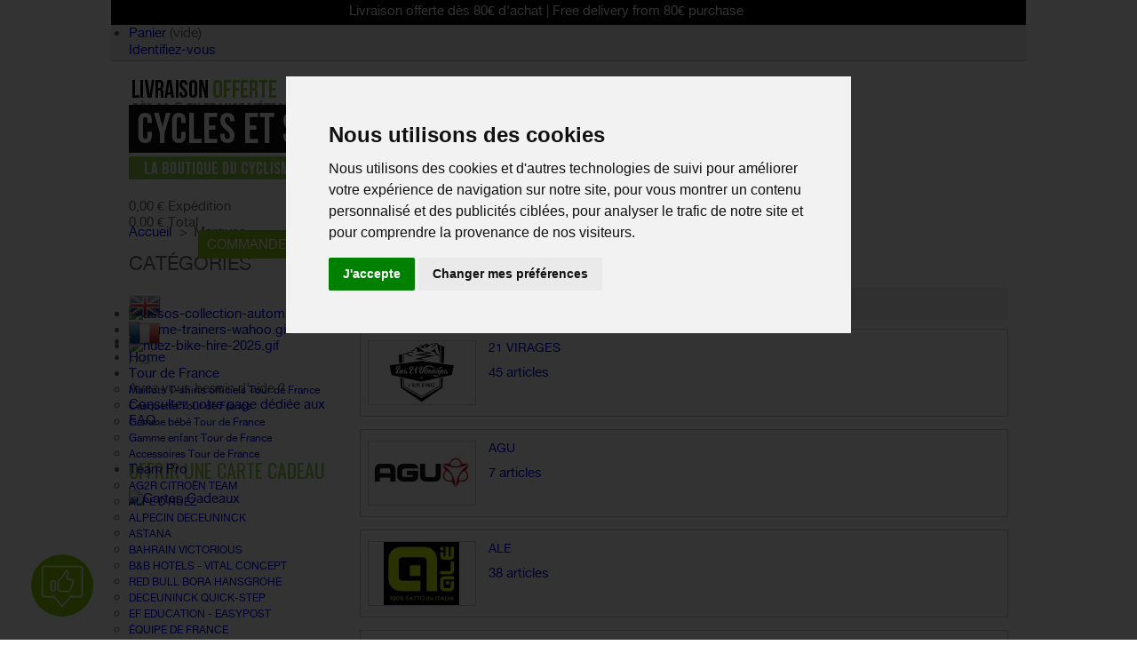

--- FILE ---
content_type: text/html; charset=utf-8
request_url: https://www.cyclesetsports.com/fr/fabricants
body_size: 42186
content:

<!DOCTYPE html>
<!--[if lt IE 7 ]><html class="ie ie6" lang="fr"> <![endif]-->
<!--[if IE 7 ]><html class="ie ie7" lang="fr"> <![endif]-->
<!--[if IE 8 ]><html class="ie ie8" lang="fr"> <![endif]-->
<!--[if (gte IE 9)|!(IE)]><!--><html lang="fr"> <!--<![endif]-->
<head>
	<title> Collection vélo 2026 CYCLES ET SPORTS</title>
	<meta name="description" content="Nouvelle collection  2026 chez CYCLES ET SPORTS, la Boutique du vélo et des passionnés de Vélo. Livraison Rapide">
	<meta name="keywords" content=", CYCLES ET SPORTS">
	<meta charset="utf-8">
    <meta name="viewport" content="initial-scale=1,user-scalable=yes,maximum-scale=2,width=device-width">
	<meta http-equiv="X-UA-Compatible" content="IE=edge,chrome=1">
	<meta name="generator" content="PrestaShop">
		<link rel="canonical" href="www.cyclesetsports.com/fr/fabricants">
			<meta name="robots" content="index,follow">
		<link rel="icon" type="image/vnd.microsoft.icon" href="/img/favicon-1.ico?1623918173">
	<link rel="shortcut icon" type="image/x-icon" href="/img/favicon-1.ico?1623918173">
<meta property="og:type" content="website">
<meta property="og:image" content="https://www.cyclesetsports.com/SOCIAL.jpg">
<meta property="og:title" content=" Collection v&eacute;lo 2026 CYCLES ET SPORTS">
<meta property="og:site_name" content="CYCLES ET SPORTS">
<meta property="og:description" content="Nouvelle collection  2026 chez CYCLES ET SPORTS, la Boutique du vélo et des passionnés de Vélo. Livraison Rapide">
<meta name="twitter:card" content="summury">
<meta name="twitter:site" content="@cyclesetsports">
<meta name="twitter:title" content="Cycles et Sports">
<meta name="twitter:description" content="Nouvelle collection  2026 chez CYCLES ET SPORTS, la Boutique du vélo et des passionnés de Vélo. Livraison Rapide">
<meta name="twitter:image" content="https://www.cyclesetsports.com/SOCIAL.jpg">
<meta name="theme-color" content="#71ab00">
	<script type="text/javascript">
		var baseDir = 'https://www.cyclesetsports.com/';
		var baseUri = 'https://www.cyclesetsports.com/';
		var static_token = '54500d2701f8106e56828032ac10ed44';
		var token = 'b40bcbd4b540387e2684d5c88b7b1947';
		var priceDisplayPrecision = 2;
		var priceDisplayMethod = 0;
		var roundMode = 2;
	</script>

	
<!-- Start of Async Drift Code -->
<script>
!function() {
  var t;
  if (t = window.driftt = window.drift = window.driftt || [], !t.init) return t.invoked ? void (window.console && console.error && console.error("Drift snippet included twice.")) : (t.invoked = !0, 
  t.methods = [ "identify", "config", "track", "reset", "debug", "show", "ping", "page", "hide", "off", "on" ], 
  t.factory = function(e) {
    return function() {
      var n;
      return n = Array.prototype.slice.call(arguments), n.unshift(e), t.push(n), t;
    };
  }, t.methods.forEach(function(e) {
    t[e] = t.factory(e);
  }), t.load = function(t) {
    var e, n, o, i;
    e = 3e5, i = Math.ceil(new Date() / e) * e, o = document.createElement("script"), 
    o.type = "text/javascript", o.async = !0, o.crossorigin = "anonymous", o.src = "https://js.driftt.com/include/" + i + "/" + t + ".js", 
    n = document.getElementsByTagName("script")[0], n.parentNode.insertBefore(o, n);
  });
}();
drift.SNIPPET_VERSION = '0.3.1';
drift.load('gihgiiwwxm3c');
</script>
<!-- End of Async Drift Code -->
	
	
    <script type="text/javascript">var runFancy = false;</script> <!-- mettre à true pour activer l'effet au survol sur les images des slides produits -->
     <!--[if lt IE 9]>
	<script type="text/javascript" src="https://www.cyclesetsports.com/themes/cycles/js/html5shiv.js"></script>
    <script type="text/javascript">
    runFancy = false;
 </script>
<![endif]-->
<link href='//fonts.googleapis.com/css?family=Oswald&subset=latin,latin-ext' rel='stylesheet' type='text/css'><link href='//fonts.googleapis.com/css?family=Source+Sans+Pro&subset=latin,latin-ext' rel='stylesheet' type='text/css'> 		<link href="/themes/cycles/css/global.css" rel="stylesheet"  media="all" />
		<link href="/themes/cycles/css/product_list.css" rel="stylesheet"  media="all" />
		<link href="/themes/cycles/css/modules/blockmyaccountfooter/blockmyaccount.css" rel="stylesheet"  media="all" />
		<link href="/themes/cycles/css/modules/blockcms/blockcms.css" rel="stylesheet"  media="all" />
		<link href="/themes/cycles/css/modules/blockuserinfo/blockuserinfo.css" rel="stylesheet"  media="all" />
		<link href="/themes/cycles/css/modules/blockcart/blockcart.css" rel="stylesheet"  media="all" />
		<link href="/modules/simpleslideshow/slides.css" rel="stylesheet"  media="all" />
		<link href="/themes/cycles/css/modules/blocksearch_mod/blocksearch_mod.css" rel="stylesheet"  media="all" />
		<link href="/themes/cycles/css/modules/editorial/editorial.css" rel="stylesheet"  media="all" />
		<link href="/themes/cycles/css/modules/homepageadvertise/homepageadvertise.css" rel="stylesheet"  media="all" />
		<link href="/modules/manufactuterslider/manufactuterslider.css" rel="stylesheet"  media="all" />
		<link href="/modules/homefeatured_mod/homefeatured_mod.css" rel="stylesheet"  media="all" />
		<link href="/modules/columnadverts/columnadverts.css" rel="stylesheet"  media="all" />
		<link href="/themes/cycles/css/modules/blocklanguages/blocklanguages.css" rel="stylesheet"  media="all" />
		<link href="/themes/cycles/css/modules/blockcontactinfos/blockcontactinfos.css" rel="stylesheet"  media="all" />
		<link href="/modules/homenewproduct/homenewproduct.css" rel="stylesheet"  media="all" />
		<link href="/themes/cycles/css/modules/productscategory/productscategory.css" rel="stylesheet"  media="all" />
		<link href="/themes/cycles/css/modules/blockcategories/blockcategories.css" rel="stylesheet"  media="all" />
		<link href="/modules/themeeditor/css/big_responsive.css" rel="stylesheet"  media="all" />
		<link href="/modules/themeeditor/css/responsive.css" rel="stylesheet"  media="all" />
		<link href="/modules/themeeditor/css/themeeditor_s_1.css" rel="stylesheet"  media="all" />
		<link href="/modules/themeeditor/css/yourcss.css" rel="stylesheet"  media="all" />
		<link href="/themes/cycles/css/modules/mailalerts/mailalerts.css" rel="stylesheet"  media="all" />
		<link href="/modules/crossselling_mod/crossselling.css" rel="stylesheet"  media="all" />
		<link href="/modules/faq/lib/cycles.css" rel="stylesheet"  media="all" />
		<link href="/modules/dwfrenegeform/views/css/dwfrenegeform.css" rel="stylesheet"  media="all" />
		<link href="/modules/blockloichatel/css/blockloichatel.css" rel="stylesheet"  media="all" />
		<link href="/modules/infinitescroll/views/css/infinitescroll.css" rel="stylesheet"  media="all" />
		<link href="/modules/prestanotifypro/css/shadowbox/shadowbox.css" rel="stylesheet"  media="all" />
		<link href="/modules/paypal/views/css/paypal.css" rel="stylesheet"  media="all" />
		<link href="/modules/ets_sociallogin/views/css/fix15.css" rel="stylesheet"  media="all" />
		<link href="/modules/ets_sociallogin/views/css/front.css" rel="stylesheet"  media="all" />
		<link href="/modules/ets_sociallogin/views/css/common.css" rel="stylesheet"  media="all" />
		<link href="/modules/ets_sociallogin/views/css/font-awesome.min.css" rel="stylesheet"  media="all" />
		<link href="/modules/steavisgarantis/views/css/style.css" rel="stylesheet"  media="all" />
		<link href="/themes/cycles/css/modules/blocktopmenu/css/superfish-modified.css" rel="stylesheet"  media="all" />
		<link href="/modules/giftcard/views/css/giftcard.css" rel="stylesheet"  media="all" />
					<script type="text/javascript" src="/js/jquery/jquery-1.7.2.min.js"></script>
					<script type="text/javascript" src="/js/jquery/plugins/jquery.easing.js"></script>
					<script type="text/javascript" src="/js/tools.js"></script>
					<script type="text/javascript" src="/js/cookie-consent.js"></script>
					<script type="text/javascript" src="/modules/pluginadder/plugins.js"></script>
					<script type="text/javascript" src="/themes/cycles/js/modules/blockcart/ajax-cart.js"></script>
					<script type="text/javascript" src="/modules/simpleslideshow/jquery.eislideshow.js"></script>
					<script type="text/javascript" src="/modules/manufactuterslider/manufactuterslider.js"></script>
					<script type="text/javascript" src="/modules/homefeatured_mod/homefeatured_mod.js"></script>
					<script type="text/javascript" src="/modules/homenewproduct/homenewproduct.js"></script>
					<script type="text/javascript" src="/themes/cycles/js/modules/productscategory/productscategory.js"></script>
					<script type="text/javascript" src="/js/jquery/plugins/jquery.serialScroll.js"></script>
					<script type="text/javascript" src="/themes/cycles/js/tools/treeManagement.js"></script>
					<script type="text/javascript" src="/modules/crossselling_mod/crossselling.js"></script>
					<script type="text/javascript" src="/modules/dwfrenegeform/views/js/dwfrenegeform.js"></script>
					<script type="text/javascript" src="/modules/prestanotifypro/js/shadowbox/shadowbox.js"></script>
					<script type="text/javascript" src="/modules/steavisgarantis/views/js/steavisgarantis.js"></script>
					<script type="text/javascript" src="/themes/cycles/js/modules/blocktopmenu/js/hoverIntent.js"></script>
					<script type="text/javascript" src="/themes/cycles/js/modules/blocktopmenu/js/superfish-modified.js"></script>
			<script type="text/javascript" src="https://www.cyclesetsports.com/themes/cycles/js/script.js"></script>
	<link href='https://fonts.googleapis.com/css?family=PT+Sans+Narrow' rel='stylesheet' type='text/css'>
		<script type="text/javascript">/*
* 2007-2018 PrestaShop
*
* NOTICE OF LICENSE
*
* This source file is subject to the Academic Free License (AFL 3.0)
* that is bundled with this package in the file LICENSE.txt.
* It is also available through the world-wide-web at this URL:
* http://opensource.org/licenses/afl-3.0.php
* If you did not receive a copy of the license and are unable to
* obtain it through the world-wide-web, please send an email
* to license@prestashop.com so we can send you a copy immediately.
*
* DISCLAIMER
*
* Do not edit or add to this file if you wish to upgrade PrestaShop to newer
* versions in the future. If you wish to customize PrestaShop for your
* needs please refer to http://www.prestashop.com for more information.
*
*  @author    PrestaShop SA <contact@prestashop.com>
*  @copyright 2007-2018 PrestaShop SA
*  @license   http://opensource.org/licenses/afl-3.0.php  Academic Free License (AFL 3.0)
*  International Registered Trademark & Property of PrestaShop SA
*/



function updateFormDatas()
{
	var nb = $('#quantity_wanted').val();
	var id = $('#idCombination').val();

	$('.paypal_payment_form input[name=quantity]').val(nb);
	$('.paypal_payment_form input[name=id_p_attr]').val(id);
}
	
$(document).ready( function() {

	if($('#in_context_checkout_enabled').val() != 1)
	{
		$('#payment_paypal_express_checkout').click(function() {
			$('#paypal_payment_form_cart').submit();
			return false;
		});
	}


	var jquery_version = $.fn.jquery.split('.');
	if(jquery_version[0]>=1 && jquery_version[1] >= 7)
	{
		$('body').on('submit',".paypal_payment_form", function () {
			updateFormDatas();
		});
	}
	else {
		$('.paypal_payment_form').live('submit', function () {
			updateFormDatas();
		});
	}

	function displayExpressCheckoutShortcut() {
		var id_product = $('input[name="id_product"]').val();
		var id_product_attribute = $('input[name="id_product_attribute"]').val();
		$.ajax({
			type: "GET",
			url: baseDir+'/modules/paypal/express_checkout/ajax.php',
			data: { get_qty: "1", id_product: id_product, id_product_attribute: id_product_attribute },
			cache: false,
			success: function(result) {
				if (result == '1') {
					$('#container_express_checkout').slideDown();
				} else {
					$('#container_express_checkout').slideUp();
				}
				return true;
			}
		});
	}

	$('select[name^="group_"]').change(function () {
		setTimeout(function(){displayExpressCheckoutShortcut()}, 500);
	});

	$('.color_pick').click(function () {
		setTimeout(function(){displayExpressCheckoutShortcut()}, 500);
	});

	if($('body#product').length > 0)
		setTimeout(function(){displayExpressCheckoutShortcut()}, 500);
	
	
			

	var modulePath = 'modules/paypal';
	var subFolder = '/integral_evolution';
	
			var baseDirPP = baseDir.replace('http:', 'https:');
		
	var fullPath = baseDirPP + modulePath + subFolder;
	var confirmTimer = false;
		
	if ($('form[target="hss_iframe"]').length == 0) {
		if ($('select[name^="group_"]').length > 0)
			displayExpressCheckoutShortcut();
		return false;
	} else {
		checkOrder();
	}

	function checkOrder() {
		if(confirmTimer == false)
			confirmTimer = setInterval(getOrdersCount, 1000);
	}

	});


</script><link rel="canonical" href="https://www.cyclesetsports.com/fr/fabricants" />
<!--Module: ets_socicallogin -->
<script type="text/javascript">
    var ets_solo_callbackUrl = 'https://www.cyclesetsports.com/fr/module/ets_sociallogin/oauth';
</script>
    <script src="/modules/ets_sociallogin/views/js/front.js"></script>
<!--/Module: ets_socicallogin--><!-- P Facebook Pixel Code -->
<script>
!function(f,b,e,v,n,t,s){if(f.fbq)return;n=f.fbq=function(){n.callMethod?
n.callMethod.apply(n,arguments):n.queue.push(arguments)};if(!f._fbq)f._fbq=n;
n.push=n;n.loaded=!0;n.version='2.0';n.queue=[];t=b.createElement(e);t.async=!0;
t.src=v;s=b.getElementsByTagName(e)[0];s.parentNode.insertBefore(t,s)}(window,
document,'script','//connect.facebook.net/en_US/fbevents.js');
fbq('init', '982048628981368');
fbq('track', "PageView");</script>
<!-- End Facebook Pixel Code -->
<script>
  window.cg_waitingJQuery = [];
  function cg_onJQueryReady (fn) {
    if (window.cgjQuery) {
      fn();
    } else {
      window.cg_waitingJQuery.push(fn);
    }
  }

  function cg_onJQueryLoaded () {
    while (window.cg_waitingJQuery.length > 0) {
      var fn = window.cg_waitingJQuery.shift();
      setTimeout(function () {
        fn();
      }, 500);
    }
  }

  function cg_onReady(callback){
    // in case the document is already rendered
    if (document.readyState!='loading') {
      callback();
    }
    // modern browsers
    else if (document.addEventListener) {
      document.addEventListener('DOMContentLoaded', callback);
    }
    // IE <= 8
    else {
      document.attachEvent('onreadystatechange', function(){
          if (document.readyState=='complete') callback();
      });
    }
  }

  cg_onReady(function(){
    if (window.jQuery) {
      window.cgjQuery = window.jQuery;
      cg_onJQueryLoaded();
    } else {
      var script = document.createElement('script');
      document.head.appendChild(script);
      script.type = 'text/javascript';
      script.src = "//ajax.googleapis.com/ajax/libs/jquery/3.2.1/jquery.min.js";
      script.onload = function() {
        window.cgjQuery = jQuery.noConflict(true);
        cg_onJQueryLoaded();
      };
    }
  });
</script>

<script>
    cg_onJQueryReady(function (){
        cgjQuery(document).ready(function() {
            if (!Array.isArray) {
                Array.isArray = function(arg) {
                    return Object.prototype.toString.call(arg) === '[object Array]';
                };
            }

            var fieldNames = {
                email: ['guest_email', 'email'],
                homePhoneNumber: ['phone'],
                mobilePhoneNumber: ['phone_mobile'],
                firstname: ['firstname', 'customer_firstname'],
                lastname: ['lastname', 'customer_lastname'],
                countryCode: ['id_country']
            };

            var fields = {
                    email: [],
                    homePhoneNumber: [],
                    mobilePhoneNumber: [],
                    firstname: [],
                    lastname: [],
                    countryCode: []
            };

            var remainingLRequest = 10;

            function setupTracking () {
                for (var item in fieldNames) {
                    if (fieldNames.hasOwnProperty(item)) {
                        for (var i = 0; i < fieldNames[item].length; i++) {
                            //Get by name
                            var els = document.getElementsByName(fieldNames[item][i]);
                            for (var j = 0; j < els.length; j++) {
                                fields[item].push(els[j]);
                            }

                            //Get by ID
                            var el = document.getElementById(fieldNames[item][i]);
                            if (el &&  el.name !== fieldNames[item][i]){
                                fields[item].push(el);
                            }
                        }
                    }
                }
                if (fields.email.length > 0 && fields.firstname.length > 0) {
                    for (var item in fields) {
                        if (fields.hasOwnProperty(item)) {
                            for (var i = 0; i < fields[item].length; i++) {
                                cgjQuery(fields[item][i]).bind('blur', trackData);
                            }

                        }
                    }
                }
            }

            function collectData () {
                var data = {};
                for (var item in fields) {
                    if (fields.hasOwnProperty(item)) {
                        for (var i = 0; i < fields[item].length; i++) {
                            data[item] =  cgjQuery(fields[item][i]).val();
                            if (data[item] && data[item].trim){
                                data[item].trim();
                            }
                            if (data[item] !== ''){
                                break;
                            }
                        }
                    }
                }
                return data;
            }

            function trackData () {
                var data = collectData();
                if (data.email && remainingLRequest > 0) {
                    cgjQuery.ajax({
                        url: "//www.cyclesetsports.com/fr/module/cartsguru/tracking",
                        type: "POST",
                        data: data
                    });
                    remainingLRequest =- 1;
                }
            }

            setupTracking();
        });
    });
</script>

<script>
  var cgTrkParams = window.cgTrkParams || {
    trackerUrl: 'https://cdn.cartsguru.io/scripts/20200210',
    currency: 'EUR',
    platform: 'prestashop',
    siteId: 'b6310a85-b2a6-4c00-b0ee-d38462557e98',
    features: {
      ci: !!'1',
      fbm: !!'',
      fbAds: !!'',
      scoring: false,
      widgets: JSON.parse("[{\"_id\":\"eccbff98-c1e8-490b-9ecf-8b6948c72cc6\",\"_type\":\"Widget\",\"siteId\":\"b6310a85-b2a6-4c00-b0ee-d38462557e98\",\"typeFlag\":2,\"stateFlag\":1,\"format\":2,\"config\":{\"widget\":{\"font\":\"Trebuchet MS\",\"title\":{\"text\":\"Inscribirte para obtener ofertas exclusivas\",\"color\":\"#8cc540\"},\"subtitle\":{\"text\":\"Aprovecha nuestras mejores ofertas antes que todo el mundo\",\"color\":\"#000\"},\"button\":{\"text\":\"ok\",\"color\":\"#000\"}},\"iconColor\":\"#86c900\",\"position\":1,\"icon\":{\"image\":\"https:\\/\\/d2i67f08wyo552.cloudfront.net\\/icons\\/icon_09.svg\",\"color\":\"#FFFFFF\"},\"header\":{\"backgroundImage\":\"https:\\/\\/static.cart-guru.io\\/unlayer\\/1695715051824-ALL-SEASON-RC_2024_SCOTT_BIKE_PHOTO_BY_ThomasLauriks_HiRes_%2027-1.jpg\"},\"theme\":{\"backgroundImage\":\"https:\\/\\/d2i67f08wyo552.cloudfront.net\\/backgrounds\\/default_bg.jpeg\",\"layout\":\"layout-1\"}},\"translations\":[{\"widget\":{\"button\":{\"text\":\"S&#039;INSCRIRE\"},\"title\":{\"text\":\"Ne manquez pas nos derni\\u00e8res nouveaut\\u00e9s et offres exclusives\"},\"subtitle\":{\"text\":\"B\\u00e9neficiez de nos meilleures offres\"}},\"key\":\"fr\"},{\"key\":\"en\",\"widget\":{\"button\":{\"text\":\"SUBSCRIBE\"},\"title\":{\"text\":\"Don t miss our latest news and exclusive offers\"},\"subtitle\":{\"text\":\"Subscribe to our newsletter now.\"}}}],\"defaultTranslationLanguage\":\"fr\",\"frequencyLimit\":{\"viewTimeLimit\":3600000,\"maxView\":10},\"creationDate\":\"2018-09-26T07:36:06.775Z\",\"modificationDate\":\"2023-11-30T09:02:24.113Z\",\"channelOptinOrder\":[7]},{\"_id\":\"044488a8-d0e0-43dd-b1af-9e3f7ed033cf\",\"_type\":\"Widget\",\"siteId\":\"b6310a85-b2a6-4c00-b0ee-d38462557e98\",\"typeFlag\":3,\"stateFlag\":1,\"format\":2,\"config\":{\"widget\":{\"font\":\"Trebuchet MS\",\"title\":{\"text\":\"Inscribirte para obtener ofertas exclusivas\",\"color\":\"#8CC540\"},\"subtitle\":{\"text\":\"Aprovecha nuestras mejores ofertas antes que todo el mundo\",\"color\":\"#000\"},\"button\":{\"text\":\"OK\",\"color\":\"#8cc540\"}},\"theme\":{\"layout\":\"layout-base\",\"backgroundImage\":\"https:\\/\\/d1w7ge5hggzu7k.cloudfront.net\\/e13e6445-e03e-46cf-9fcd-dd151574ff9b\\/b6310a85-b2a6-4c00-b0ee-d38462557e98\\/044488a8-d0e0-43dd-b1af-9e3f7ed033cf-d42c24fe-c682-48e3-8137-94a09eb009b4\"}},\"translations\":[{\"widget\":{\"button\":{\"text\":\"S&#039;INSCRIRE\"},\"title\":{\"text\":\"Ne manquez pas nos derni\\u00e8res nouveaut\\u00e9s et offres exclusives\"},\"subtitle\":{\"text\":\"Inscrivez-vous \\u00e0 notre newsletter d\\u00e8s maintenant.\"}},\"key\":\"fr\"},{\"key\":\"en\",\"widget\":{\"button\":{\"text\":\"SUBSCRIBE\"},\"title\":{\"text\":\"Dont miss our latest news and exclusive offers\"},\"subtitle\":{\"text\":\"Subscribe to our newsletter now.\"}}}],\"defaultTranslationLanguage\":\"fr\",\"frequencyLimit\":{\"viewTimeLimit\":129600000,\"maxView\":1},\"triggerOn\":[{\"key\":\"userExit\"}],\"creationDate\":\"2018-09-26T07:36:06.817Z\",\"modificationDate\":\"2024-03-04T15:33:42.228Z\",\"channelOptinOrder\":[7]}]")
    },
    fbSettings: {
      app_id:  '',
      page_id: '' // ID of the page connected to FBM Application
    },
    data: JSON.parse("{}")
  },

  cgtrkStart = function () {
    CgTracker('init', cgTrkParams);

    CgTracker('track', {
      what:   'event',
      ofType: 'visit'
    });
    // Track quit event
    window.onbeforeunload = function noop () {
      setTimeout(function () {
        CgTracker('track', {
          what:    'event',
          ofType:  'quit'
        });
      }, 0);
    };
  };

  (function(d, s, id) {
    var cgs, cgt = d.getElementsByTagName(s)[0];
    if (d.getElementById(id)) return;
    cgs = d.createElement(s); cgs.id = id;
    cgs.src = 'https://cdn.cartsguru.io/scripts/20200210/dist/tracker.build.min.js';
    cgt.parentNode.insertBefore(cgs, cgt);
    cgs.onload = cgtrkStart;
  }(document, 'script', 'cg-trk'));

  (function(d, s, id) {
    var cgs, cgt = d.getElementsByTagName(s)[0];
    if (d.getElementById(id)) return;
    cgs = d.createElement(s); cgs.id = id;
    cgs.src = 'https://cdn.cartsguru.io/scripts/20200210/dist/platform/' + cgTrkParams.platform + '.min.js';
    cgt.parentNode.insertBefore(cgs, cgt);
  }(document, 'script', 'cg-evt'));

</script>


<link href="//fonts.googleapis.com/css?family=Open+Sans:600,400,400i|Oswald:700" rel="stylesheet" type="text/css" media="all">

 
<script type="text/javascript">
    var agSiteId="11347";
</script>
<script src="https://www.societe-des-avis-garantis.fr/wp-content/plugins/ag-core/widgets/JsWidget.js" type="text/javascript"></script>



</script>


<!-- START COOKIE CONSENT  -->
<script type="text/javascript">
    document.addEventListener('DOMContentLoaded', Cpfunc());
    function Cpfunc() {
        setTimeout(function(){
            cookieconsent.run({"notice_banner_type":"interstitial","consent_type":"express","palette":"light","language":"fr","page_load_consent_levels":["strictly-necessary","functionality","tracking","targeting"],"notice_banner_reject_button_hide":false,"change_preferences_selector":"#changePreferences","website_privacy_policy_url":"https://www.cyclesetsports.com/fr/content/21-politique-de-confidentialite","website_name":"Cycles et Sports"});
        }, 2000);
    };
</script>

<!-- END COOKIE CONSENT -->

<!-- Google Tag Manager -->

<script>(function(w,d,s,l,i){w[l]=w[l]||[];w[l].push({'gtm.start':
new Date().getTime(),event:'gtm.js'});var f=d.getElementsByTagName(s)[0],
j=d.createElement(s),dl=l!='dataLayer'?'&l='+l:'';j.async=true;j.src=
'https://www.googletagmanager.com/gtm.js?id='+i+dl;f.parentNode.insertBefore(j,f);
})(window,document,'script','dataLayer','GTM-NWVP3VB');</script>

<!-- End Google Tag Manager -->

<!-- Facebook -->
<script type="text/plain" cookie-consent="targeting">
!function(f,b,e,v,n,t,s){if(f.fbq)return;n=f.fbq=function(){n.callMethod?
n.callMethod.apply(n,arguments):n.queue.push(arguments)};if(!f._fbq)f._fbq=n;
n.push=n;n.loaded=!0;n.version='2.0';n.queue=[];t=b.createElement(e);t.async=!0;
t.src=v;s=b.getElementsByTagName(e)[0];s.parentNode.insertBefore(t,s)}(window,
document,'script','//connect.facebook.net/en_US/fbevents.js');
fbq('init', '982048628981368');
fbq('track', "PageView");</script>
<!-- end of Facebook-->



<!-- Below is the link that users can use to open Preferences Center to change their preferences. Do not modify the ID parameter. Place it where appropriate, style it as needed.

<a href="#" id="changePreferences">Update cookies preferences</a>
 -->
</head>
<body id="manufacturer">
	
<!-- Google Tag Manager (noscript) -->
<noscript><iframe src="https://www.googletagmanager.com/ns.html?id=GTM-NWVP3VB"
height="0" width="0" style="display:none;visibility:hidden"></iframe></noscript>
<!-- End Google Tag Manager (noscript) -->


	<div id="white_overlay"> </div>
        							    				<div id="page" class="clearfix">
			<!-- AJOUT BANDEAU NOEL -->
			<div class="white_wrapper white_wrapper_relative" style="background:#000000;text-align:center;padding:3px 0;color:#FFFFFF">
				<marquee scrollamount="7">Livraison offerte dès 80€ d'achat | Free delivery from 80€ purchase</marquee>
				<!--<marquee scrollamount="7">Livraison offerte dès 80€ d'achat | Free delivery from 80€ purchase</marquee>-->
				
			</div>
      
      		 <!-- FIN BANDEAU NOEL -->

      
       <div class="white_wrapper    white_wrapper_relative">
   <div id="top_links"  class="tf_content_width2">top</div>			<!-- Header -->
			<header id="header">
            <div class="fixed_width">        
				<a id="header_logo" href="https://www.cyclesetsports.com/" title="CYCLES ET SPORTS">
					<img class="logo" src="/img/logo-1.jpg?1623918173" alt="CYCLES ET SPORTS" width="295" height="84"  />
				</a>
					
<!-- Block user information module HEADER -->
<div id="header_user">
	<ul id="header_nav">
				<li id="shopping_cart">
			<a href="https://www.cyclesetsports.com/fr/commande?step=0" title="Votre panier" rel="nofollow" class="cart_black">Panier</a>
			<span class="ajax_cart_quantity hidden">0</span>
			<span class="ajax_cart_product_txt hidden">produit :</span>
			<span class="ajax_cart_product_txt_s hidden">produits :</span>
							<span class="ajax_cart_total hidden">
																	0,00 €
									</span>
						<span class="ajax_cart_no_product">(vide)</span>
		</li>
			</ul>
	<p id="header_user_info">
		
					<a rel="nofollow" href="https://www.cyclesetsports.com/fr/mon-compte" class="login">Identifiez-vous</a>
			</p>
</div>
<!-- /Block user information module HEADER -->
<!-- Block search module TOP -->
<div id="search_block_top">
    <span><img src="https://www.cyclesetsports.com/themes/cycles/img/livraison-fr.png" alt="fr"  width="248" height="51" /><!--}Rechercher--></span>
	<form method="get" action="https://www.cyclesetsports.com/fr/recherche" id="searchbox">
		
			<label for="search_query_top"><!-- image on background --></label>
			<input type="hidden" name="controller" value="search" />
			<input type="hidden" name="orderby" value="position" />
			<input type="hidden" name="orderway" value="desc" />
			<input class="search_query" type="text" id="search_query_top" name="search_query" value="Rechercher" onclick="this.value='';" />
			<input type="submit" name="submit_search" value="" class="button_search" />
<p class="hidden" id="more_prod_string">Plus de produits</p>
	</form>
</div>

<!-- /Block search module TOP -->




<script type="text/javascript">
var CUSTOMIZE_TEXTFIELD = 1;
var img_dir = 'https://www.cyclesetsports.com/themes/cycles/img/';
</script>
<script type="text/javascript">
var customizationIdMessage = 'Personnalisation n°';
var removingLinkText = 'supprimer cet article du panier';
var freeShippingTranslation = 'Livraison gratuite !';
var freeProductTranslation = 'Gratuit !';
var delete_txt = 'Supprimer';
</script>


<!-- MODULE Block cart -->
<div id="cart_block" class="block exclusive">
	<div class="block_content">
	<!-- block summary -->
	<div id="cart_block_summary" class="collapsed">
		<span class="ajax_cart_quantity" style="display:none;">0</span>
		<span class="ajax_cart_product_txt_s" style="display:none">articles</span>
		<span class="ajax_cart_product_txt" >article</span>
		<span class="ajax_cart_total" style="display:none">
					</span>
		<span class="ajax_cart_no_product" >(vide)</span>
	</div>
	<!-- block list of products -->
	<div id="cart_block_list" class="expanded">
			<p  id="cart_block_no_products">Aucun produit</p>
			
		<div id="cart-prices">
       		<div class="cart_dif_price_summary">
            <span id="cart_block_shipping_cost" class="price ajax_cart_shipping_cost">0,00 €</span>
			<span>Expédition</span>
			</div>
						            <div class="cart_dif_price_summary clearfix">
			<span id="cart_block_total" class="price ajax_block_cart_total">0,00 €</span>
			<span id="cart_block_total_label">Total</span>
		</div>	</div>
				<p id="cart-buttons">
			<a href="https://www.cyclesetsports.com/fr/commande" class="button_large button_cart" title="Voir mon panier" rel="nofollow">Panier</a>			<a href="https://www.cyclesetsports.com/fr/commande" id="button_order_cart" class="button_large button_cart" title="Commander et payer" rel="nofollow"><span></span>Commander et payer</a>
		</p>
	</div>
	</div>
</div>
<!-- /MODULE Block cart -->




<!-- Block languages module -->


<div id="languages_block_top">

		<ul id="first-languages" class="countries_ul">

		
			<li>

	

					<a  href="https://www.cyclesetsports.com/en/manufacturers" title="English (English)">

							<img src="https://www.cyclesetsports.com/img/l/1.png" alt="en" title="English (English)" />			

				</a>

		

			</li>

		
			<li>

	

					<a class="selected" href="https://www.cyclesetsports.com/fr/fabricants" title="Français (French)">

							<img src="https://www.cyclesetsports.com/img/l/5.png" alt="fr" title="Français (French)" />			

				</a>

		

			</li>

		
		</ul>

</div>




<!-- /Block languages module -->

	<!-- Menu -->
	<script>
		$( document ).ready(function() {
			$('#responsiveAccordion > li').click(function(){
				if($(this).find('ul').is(":visible")){
					$(this).find('.responsiveInykator').text('+');
					$(this).find('ul').hide();
				}else{
					$(this).find('.responsiveInykator').text('-');
					$(this).find('ul').show();
				}
			});
		});
	</script>
	<nav id="topmenuContener" class="sf-contener clearfix" role="navigation">
		<ul id="topmenu" class="sf-menu clearfix">
 	<li class="home"><a id="topmenutitle" title="Menu" href="https://www.cyclesetsports.com/">Home</a></li>
			<li ><a href="#">Tour de France</a><ul><li ><a href="https://www.cyclesetsports.com/fr/510-maillots-t-shirts-officiels-tour-de-france">Maillots T-shirts officiels Tour de France</a></li><li ><a href="https://www.cyclesetsports.com/fr/511-casquette-tour-de-france">Casquette Tour de France</a></li><li ><a href="https://www.cyclesetsports.com/fr/513-gamme-bebe-tour-de-france">Gamme bébé Tour de France</a></li><li ><a href="https://www.cyclesetsports.com/fr/512-gamme-enfant-tour-de-france">Gamme enfant Tour de France</a></li><li ><a href="https://www.cyclesetsports.com/fr/514-accessoires-tour-de-france">Accessoires Tour de France</a></li></ul></li><li ><a href="#">Team Pro</a><ul><li ><a href="https://www.cyclesetsports.com/fr/476-ag2r-citroen-team">AG2R CITROËN TEAM</a></li><li ><a href="https://www.cyclesetsports.com/fr/436-alpe-d-huez">ALPE D'HUEZ</a></li><li ><a href="https://www.cyclesetsports.com/fr/757-alpecin-deceuninck">ALPECIN DECEUNINCK</a></li><li ><a href="https://www.cyclesetsports.com/fr/425-astana">ASTANA</a></li><li ><a href="https://www.cyclesetsports.com/fr/632-bahrain-victorious">BAHRAIN VICTORIOUS</a></li><li ><a href="https://www.cyclesetsports.com/fr/554-bb-hotels-vital-concept">B&B HOTELS - VITAL CONCEPT</a></li><li ><a href="https://www.cyclesetsports.com/fr/631-red-bull-bora-hansgrohe">RED BULL BORA HANSGROHE</a></li><li ><a href="https://www.cyclesetsports.com/fr/755-deceuninck-quick-step">DECEUNINCK QUICK-STEP</a></li><li ><a href="https://www.cyclesetsports.com/fr/809-ef-education-easypost">EF EDUCATION - EASYPOST</a></li><li ><a href="https://www.cyclesetsports.com/fr/685-equipe-de-france-">ÉQUIPE DE FRANCE </a></li><li ><a href="https://www.cyclesetsports.com/fr/767-factory-team">FACTORY TEAM</a></li><li ><a href="https://www.cyclesetsports.com/fr/756-fdj-suez">FDJ SUEZ</a></li><li ><a href="https://www.cyclesetsports.com/fr/529-giro-d-italia">GIRO D'ITALIA</a></li><li ><a href="https://www.cyclesetsports.com/fr/806-equipe-nationale-belge">ÉQUIPE NATIONALE BELGE</a></li><li ><a href="https://www.cyclesetsports.com/fr/473-groupama-fdj">GROUPAMA FDJ</a></li><li ><a href="https://www.cyclesetsports.com/fr/520-ineos-grenadiers">INEOS GRENADIERS</a></li><li ><a href="https://www.cyclesetsports.com/fr/593-jumbo-visma-visma-lease-a-bike">JUMBO VISMA - VISMA LEASE A BIKE</a></li><li ><a href="https://www.cyclesetsports.com/fr/762-lidl-trek">LIDL-TREK</a></li><li ><a href="https://www.cyclesetsports.com/fr/765-lotto-dstny">LOTTO DSTNY</a></li><li ><a href="https://www.cyclesetsports.com/fr/541-lotto-soudal-lotto-belisol">LOTTO SOUDAL - LOTTO BELISOL</a></li><li ><a href="https://www.cyclesetsports.com/fr/521-movistar">MOVISTAR</a></li><li ><a href="https://www.cyclesetsports.com/fr/807-picnic-postnl">PICNIC POSTNL</a></li><li ><a href="https://www.cyclesetsports.com/fr/752-total-energies">TOTAL ÉNERGIES</a></li><li ><a href="https://www.cyclesetsports.com/fr/540-quick-step-alpha-vinyl">QUICK-STEP ALPHA VINYL</a></li><li ><a href="https://www.cyclesetsports.com/fr/688-scott-sram">SCOTT SRAM</a></li><li ><a href="https://www.cyclesetsports.com/fr/760-soudal-quick-step">SOUDAL QUICK-STEP</a></li><li ><a href="https://www.cyclesetsports.com/fr/748-uae-team-emirates">UAE TEAM EMIRATES</a></li><li ><a href="https://www.cyclesetsports.com/fr/800-tudor">TUDOR</a></li><li ><a href="https://www.cyclesetsports.com/fr/804-mondraker-factory-racing-xc-team">MONDRAKER FACTORY RACING XC TEAM</a></li><li ><a href="https://www.cyclesetsports.com/fr/556-trek-segafredo">TREK SEGAFREDO</a></li><li ><a href="https://www.cyclesetsports.com/fr/759-uci-world-tour">UCI World Tour</a></li><li ><a href="https://www.cyclesetsports.com/fr/803-willier-vittoria">WILLIER VITTORIA</a></li></ul></li><li ><a href="#">Route</a><ul><li ><a href="#">Femme</a><ul><li ><a href="https://www.cyclesetsports.com/fr/489-bandana-casquette">Bandana / Casquette</a></li><li ><a href="https://www.cyclesetsports.com/fr/550-collant-corsaire-velo-femme">Collant / corsaire velo femme</a></li><li ><a href="https://www.cyclesetsports.com/fr/484-cuissard-court-a-bretelles-femme">Cuissard court à bretelles femme</a></li><li ><a href="https://www.cyclesetsports.com/fr/754-coupe-vent-gilet-femme">Coupe-vent / Gilet femme</a></li><li ><a href="https://www.cyclesetsports.com/fr/711-cuissard-court-sans-bretelles-femme">Cuissard court sans bretelles femme</a></li><li ><a href="https://www.cyclesetsports.com/fr/483-maillot-velo-femme-manches-courtes">Maillot vélo femme manches courtes</a></li><li ><a href="https://www.cyclesetsports.com/fr/710-maillot-velo-femme-manches-longues">Maillot velo femme manches longues</a></li><li ><a href="https://www.cyclesetsports.com/fr/490-manchettes-jambieres">Manchettes / Jambieres</a></li><li ><a href="https://www.cyclesetsports.com/fr/696-masque-covid19">Masque COVID19</a></li><li ><a href="https://www.cyclesetsports.com/fr/487-gants-ete">Gants été</a></li><li ><a href="https://www.cyclesetsports.com/fr/562-gants-hiver">Gants hiver</a></li><li ><a href="https://www.cyclesetsports.com/fr/486-sous-vetements-cyclisme-femme">Sous-vêtements cyclisme femme</a></li><li ><a href="https://www.cyclesetsports.com/fr/591-sportswear-femme">Sportswear femme</a></li><li ><a href="https://www.cyclesetsports.com/fr/491-tenue-complete-femme">Tenue complète femme</a></li><li ><a href="https://www.cyclesetsports.com/fr/485-veste-velo-femme">Veste vélo femme</a></li></ul></li><li ><a href="#">Homme</a><ul><li ><a href="https://www.cyclesetsports.com/fr/501-bandana-bonnet-casquette">Bandana / Bonnet / Casquette</a></li><li ><a href="https://www.cyclesetsports.com/fr/508-collant-corsaire">Collant / Corsaire</a></li><li ><a href="https://www.cyclesetsports.com/fr/751-coupe-vent-gilet">Coupe-vent / Gilet</a></li><li ><a href="https://www.cyclesetsports.com/fr/546-chaussettes-homme">Chaussettes homme</a></li><li ><a href="https://www.cyclesetsports.com/fr/494-cuissard-court-a-bretelles">Cuissard court à bretelles</a></li><li ><a href="https://www.cyclesetsports.com/fr/709-cuissard-court-sans-bretelles">Cuissard court sans bretelles</a></li><li ><a href="https://www.cyclesetsports.com/fr/525-gants-ete">Gants été</a></li><li ><a href="https://www.cyclesetsports.com/fr/561-gants-hiver">Gants hiver</a></li><li ><a href="https://www.cyclesetsports.com/fr/493-maillot-velo-manches-courtes">Maillot vélo manches courtes</a></li><li ><a href="https://www.cyclesetsports.com/fr/708-maillot-velo-manches-longues">Maillot vélo manches longues</a></li><li ><a href="https://www.cyclesetsports.com/fr/499-manchette-jambiere">Manchette / Jambiere</a></li><li ><a href="https://www.cyclesetsports.com/fr/695-masque-covid19">Masque COVID19</a></li><li ><a href="https://www.cyclesetsports.com/fr/496-sous-vetement">Sous-vetement</a></li><li ><a href="https://www.cyclesetsports.com/fr/517-sportswear">Sportswear</a></li><li ><a href="https://www.cyclesetsports.com/fr/502-tenue-complete">Tenue complète</a></li><li ><a href="https://www.cyclesetsports.com/fr/495-veste-hiver">Veste hiver</a></li></ul></li><li ><a href="#">Enfant</a><ul><li ><a href="https://www.cyclesetsports.com/fr/718-bonnets-casquettes-velo-enfant">Bonnets / casquettes velo enfant</a></li><li ><a href="https://www.cyclesetsports.com/fr/503-cuissard-collant-velo-enfant">Cuissard / Collant vélo enfant</a></li><li ><a href="https://www.cyclesetsports.com/fr/504-gants-velo-enfant">Gants vélo enfant</a></li><li ><a href="https://www.cyclesetsports.com/fr/497-maillot-velo-enfant">Maillot vélo enfant</a></li><li ><a href="https://www.cyclesetsports.com/fr/505-sous-vetement">Sous-vetement</a></li><li ><a href="https://www.cyclesetsports.com/fr/697-masque-covid19">Masque COVID19</a></li><li ><a href="https://www.cyclesetsports.com/fr/507-tenue-complete">Tenue complète</a></li><li ><a href="https://www.cyclesetsports.com/fr/506-veste-velo-enfant">Veste vélo enfant</a></li></ul></li><li ><a href="https://www.cyclesetsports.com/fr/534-casque-chrono">Casque chrono</a></li><li ><a href="https://www.cyclesetsports.com/fr/423-casque-velo-route">Casque vélo route</a></li><li ><a href="https://www.cyclesetsports.com/fr/536-casque-velo-enfant">Casque vélo enfant</a></li><li ><a href="https://www.cyclesetsports.com/fr/712-casque-velo-urbain">Casque vélo urbain</a></li><li ><a href="https://www.cyclesetsports.com/fr/713-accessoires-casques">Accessoires casques</a></li></ul></li><li ><a href="#">VTT</a><ul><li ><a href="#">Homme</a><ul><li ><a href="https://www.cyclesetsports.com/fr/721-casquette-bonnet-vtt">Casquette / Bonnet VTT</a></li><li ><a href="https://www.cyclesetsports.com/fr/722-gants-vtt">Gants VTT</a></li><li ><a href="https://www.cyclesetsports.com/fr/724-maillot-manches-courtes-vtt">Maillot manches courtes VTT</a></li><li ><a href="https://www.cyclesetsports.com/fr/725-maillot-manches-longues-vtt">Maillot manches longues VTT</a></li><li ><a href="https://www.cyclesetsports.com/fr/559-pantalon-short-vtt">Pantalon / short VTT</a></li><li ><a href="https://www.cyclesetsports.com/fr/728-veste-gilet-vtt">Veste / Gilet VTT</a></li></ul></li><li ><a href="#">Femme</a><ul><li ><a href="https://www.cyclesetsports.com/fr/730-casquette-bonnet-vtt">Casquette / Bonnet VTT</a></li><li ><a href="https://www.cyclesetsports.com/fr/731-gants-vtt">Gants VTT</a></li><li ><a href="https://www.cyclesetsports.com/fr/733-maillot-manches-courtes-vtt">Maillot manches courtes VTT</a></li><li ><a href="https://www.cyclesetsports.com/fr/734-maillot-manches-longues-vtt">Maillot manches longues VTT</a></li><li ><a href="https://www.cyclesetsports.com/fr/560-pantalon-short-vtt">Pantalon / short VTT</a></li><li ><a href="https://www.cyclesetsports.com/fr/736-tenue-complete-vtt">Tenue Complète VTT</a></li><li ><a href="https://www.cyclesetsports.com/fr/737-veste-gilet-vtt">Veste / Gilet VTT</a></li></ul></li><li ><a href="#">Enfants</a><ul><li ><a href="https://www.cyclesetsports.com/fr/739-casquette-bonnet-vtt">Casquette / Bonnet VTT</a></li><li ><a href="https://www.cyclesetsports.com/fr/740-gants-vtt-junior">Gants VTT junior</a></li><li ><a href="https://www.cyclesetsports.com/fr/741-maillot-vtt-junior">Maillot VTT junior</a></li><li ><a href="https://www.cyclesetsports.com/fr/742-pantalon-short-vtt">Pantalon / Short VTT</a></li><li ><a href="https://www.cyclesetsports.com/fr/744-veste-gilet-vtt">Veste / Gilet VTT</a></li></ul></li><li ><a href="https://www.cyclesetsports.com/fr/621-masques-enduro">Masques Enduro</a></li><li ><a href="https://www.cyclesetsports.com/fr/624-casque-enduro">Casque Enduro</a></li><li ><a href="https://www.cyclesetsports.com/fr/424-casque-velo-vtt">Casque vélo VTT</a></li><li ><a href="https://www.cyclesetsports.com/fr/622-sac-a-dos-enduro">Sac à dos Enduro</a></li><li ><a href="https://www.cyclesetsports.com/fr/623-protection-enduro">Protection Enduro</a></li><li ><a href="https://www.cyclesetsports.com/fr/625-protection-enduro-enfant-">Protection Enduro Enfant </a></li></ul></li><li ><a href="#">Chaussures</a><ul><li ><a href="https://www.cyclesetsports.com/fr/558-accessoires-chaussures">Accessoires chaussures</a></li><li ><a href="https://www.cyclesetsports.com/fr/763-chaussures-velo-gravel">Chaussures vélo gravel</a></li><li ><a href="https://www.cyclesetsports.com/fr/461-chaussures-velo-route-homme">Chaussures vélo route homme</a></li><li ><a href="https://www.cyclesetsports.com/fr/462-chaussures-velo-route-femme">Chaussures vélo route femme</a></li><li ><a href="https://www.cyclesetsports.com/fr/463-chaussures-velo-route-enfant">Chaussures vélo route enfant</a></li><li ><a href="https://www.cyclesetsports.com/fr/533-chaussures-velo-triathlon">Chaussures vélo triathlon</a></li><li ><a href="https://www.cyclesetsports.com/fr/464-chaussures-vtt-homme">Chaussures VTT homme</a></li><li ><a href="https://www.cyclesetsports.com/fr/465-chaussures-vtt-femme">Chaussures VTT femme</a></li><li ><a href="https://www.cyclesetsports.com/fr/466-chaussures-vtt-enfant">Chaussures VTT enfant</a></li><li ><a href="https://www.cyclesetsports.com/fr/589-chaussures-velo-hiver">Chaussures vélo hiver</a></li><li ><a href="https://www.cyclesetsports.com/fr/500-couvre-chaussures">Couvre-chaussures</a></li><li ><a href="https://www.cyclesetsports.com/fr/753-socquettes-enfant">Socquettes Enfant</a></li><li ><a href="https://www.cyclesetsports.com/fr/488-socquettes-femme">Socquettes femme</a></li><li ><a href="https://www.cyclesetsports.com/fr/498-socquettes-homme">Socquettes homme</a></li><li ><a href="#">Pédales vélo</a><ul><li ><a href="https://www.cyclesetsports.com/fr/691-pedales-velo-route-et-cales">Pédales velo route et cales</a></li><li ><a href="https://www.cyclesetsports.com/fr/692-pedales-velo-vtt-et-cales">Pédales velo VTT et cales</a></li></ul></li></ul></li><li ><a href="#">Roue</a><ul><li ><a href="https://www.cyclesetsports.com/fr/460-accessoires">Accessoires</a></li><li ><a href="https://www.cyclesetsports.com/fr/789-accessoires-tubeless">Accessoires Tubeless</a></li><li ><a href="https://www.cyclesetsports.com/fr/457-boyaux-velo">Boyaux vélo</a></li><li ><a href="https://www.cyclesetsports.com/fr/458-chambre-a-air-route">Chambre à air route</a></li><li ><a href="https://www.cyclesetsports.com/fr/459-chambre-a-air-vtt">Chambre à air VTT</a></li><li ><a href="https://www.cyclesetsports.com/fr/455-pneu-velo-route">Pneu vélo route</a></li><li ><a href="https://www.cyclesetsports.com/fr/761-pneu-gravel">Pneu Gravel</a></li><li ><a href="https://www.cyclesetsports.com/fr/638-pneu-route-tubeless">Pneu route tubeless</a></li><li ><a href="https://www.cyclesetsports.com/fr/456-pneu-vtt">Pneu VTT</a></li><li ><a href="https://www.cyclesetsports.com/fr/781-pneu-velo-urbain">Pneu vélo urbain</a></li><li ><a href="https://www.cyclesetsports.com/fr/453-roue-velo-route">Roue vélo route</a></li><li ><a href="https://www.cyclesetsports.com/fr/454-roue-vtt">Roue VTT</a></li><li ><a href="https://www.cyclesetsports.com/fr/777-roue-velo-electrique">Roue vélo électrique</a></li></ul></li><li ><a href="#">Équipement</a><ul><li ><a href="https://www.cyclesetsports.com/fr/682-accessoires-smartphones">Accessoires Smartphones</a></li><li ><a href="#">Alimentation</a><ul><li ><a href="https://www.cyclesetsports.com/fr/715-barres-gateaux">Barres - Gateaux</a></li><li ><a href="https://www.cyclesetsports.com/fr/717-boissons">Boissons</a></li><li ><a href="https://www.cyclesetsports.com/fr/716-gels">Gels</a></li></ul></li><li ><a href="https://www.cyclesetsports.com/fr/758-antivols-securite">Antivols - Sécurité</a></li><li ><a href="#">Bagagerie vélo</a><ul><li ><a href="https://www.cyclesetsports.com/fr/702-panier-avant-">Panier Avant </a></li><li ><a href="https://www.cyclesetsports.com/fr/703-panier-arriere">Panier Arrière</a></li><li ><a href="https://www.cyclesetsports.com/fr/704-sacoches-velo">Sacoches vélo</a></li><li ><a href="https://www.cyclesetsports.com/fr/707-sacoches-velo-laterales">Sacoches vélo latérales</a></li><li ><a href="https://www.cyclesetsports.com/fr/705-accessoires-bagagerie">Accessoires Bagagerie</a></li><li ><a href="https://www.cyclesetsports.com/fr/706-voyage">Voyage</a></li></ul></li><li ><a href="https://www.cyclesetsports.com/fr/531-bidons">Bidons</a></li><li ><a href="https://www.cyclesetsports.com/fr/438-compteur-velo">Compteur vélo</a></li><li ><a href="https://www.cyclesetsports.com/fr/532-eclairage">Éclairage</a></li><li ><a href="https://www.cyclesetsports.com/fr/634-equipement-velo-electrique">Equipement Vélo électrique</a></li><li ><a href="#">Entretien du vélo</a><ul><li ><a href="https://www.cyclesetsports.com/fr/792-liquide-de-frein">LIQUIDE DE FREIN</a></li><li ><a href="https://www.cyclesetsports.com/fr/783-lubrification-du-velo">LUBRIFICATION DU VÉLO</a></li><li ><a href="https://www.cyclesetsports.com/fr/782-nettoyage-du-velo">NETTOYAGE DU VÉLO</a></li><li ><a href="https://www.cyclesetsports.com/fr/784-nettoyage-de-la-chaine">NETTOYAGE DE LA CHAÎNE</a></li><li ><a href="https://www.cyclesetsports.com/fr/785-protection-du-velo">PROTECTION DU VÉLO</a></li><li ><a href="https://www.cyclesetsports.com/fr/786-packs-kits">PACKS & KITS</a></li><li ><a href="https://www.cyclesetsports.com/fr/787-ebike">EBIKE</a></li><li ><a href="https://www.cyclesetsports.com/fr/790-ruban-de-cintre">RUBAN DE CINTRE</a></li><li ><a href="https://www.cyclesetsports.com/fr/788-tubeless">TUBELESS</a></li><li ><a href="https://www.cyclesetsports.com/fr/791-packs-kits-tubeless">PACKS & KITS TUBELESS</a></li></ul></li><li ><a href="https://www.cyclesetsports.com/fr/537-home-trainer">Home Trainer</a></li><li ><a href="https://www.cyclesetsports.com/fr/439-lunettes-velo">Lunettes vélo</a></li><li ><a href="#">Mecanique</a><ul><li ><a href="https://www.cyclesetsports.com/fr/447-derailleurs-avant">Dérailleurs avant</a></li><li ><a href="https://www.cyclesetsports.com/fr/683-derailleurs-arriere">Dérailleurs arrière</a></li><li ><a href="https://www.cyclesetsports.com/fr/446-freins-de-velo">Freins de vélo</a></li><li ><a href="https://www.cyclesetsports.com/fr/449-manettes">Manettes</a></li><li ><a href="https://www.cyclesetsports.com/fr/450-cables-gaines-patins-de-freinsplaquettes">Câbles, gaines, patins de freins,plaquettes</a></li><li ><a href="https://www.cyclesetsports.com/fr/444-pedalier">Pédalier</a></li><li ><a href="https://www.cyclesetsports.com/fr/590-plateaux">Plateaux</a></li><li ><a href="https://www.cyclesetsports.com/fr/445-chaines-cassettes-pignons">Chaines - Cassettes - Pignons</a></li><li ><a href="https://www.cyclesetsports.com/fr/448-potence-cintre-direction-ruban-guidon-poignee">Potence - Cintre - Direction - Ruban guidon - Poignée</a></li><li ><a href="https://www.cyclesetsports.com/fr/617-groupe">Groupe</a></li></ul></li><li ><a href="https://www.cyclesetsports.com/fr/440-montre-running-cardio-frequencemetre">Montre running cardio-Fréquencemètre</a></li><li ><a href="#">Outillage</a><ul><li ><a href="https://www.cyclesetsports.com/fr/793-pieds-d-atelier">Pieds d'atelier</a></li><li ><a href="https://www.cyclesetsports.com/fr/794-outillage-de-transmissions">Outillage de transmissions</a></li><li ><a href="https://www.cyclesetsports.com/fr/795-outils-de-purge-disques-et-liquide-de-freins">Outils de purge, disques et liquide de freins</a></li><li ><a href="https://www.cyclesetsports.com/fr/796-outils-pour-directions-boitiers-et-pedaliers">Outils pour directions, boitiers et pédaliers</a></li><li ><a href="https://www.cyclesetsports.com/fr/797-outils-pour-roues-et-pneus">Outils pour roues et pneus</a></li><li ><a href="https://www.cyclesetsports.com/fr/798-boite-a-outils">Boite à outils</a></li><li ><a href="https://www.cyclesetsports.com/fr/799-mini-outils">Mini outils</a></li></ul></li><li ><a href="https://www.cyclesetsports.com/fr/714-porte-bidons">Porte-bidons</a></li><li ><a href="https://www.cyclesetsports.com/fr/519-pompes-a-velo">Pompes à vélo</a></li><li ><a href="https://www.cyclesetsports.com/fr/699-porte-bagage-garde-boue">PORTE-BAGAGE - GARDE-BOUE</a></li><li ><a href="https://www.cyclesetsports.com/fr/441-porte-velo">Porte-vélo</a></li><li ><a href="https://www.cyclesetsports.com/fr/693-porte-bebe">Porte-bébé</a></li><li ><a href="https://www.cyclesetsports.com/fr/686-remorques-velo-et-sieges-enfant">Remorques vélo et sièges enfant</a></li><li ><a href="https://www.cyclesetsports.com/fr/518-sacs-d-hydratation">Sacs d'hydratation</a></li><li ><a href="https://www.cyclesetsports.com/fr/719-sacs-a-dos">Sacs à dos</a></li><li ><a href="https://www.cyclesetsports.com/fr/437-selles-et-tiges-de-selles">Selles et tiges de Selles</a></li><li ><a href="https://www.cyclesetsports.com/fr/538-soin-du-cycliste">Soin du Cycliste</a></li></ul></li><li ><a href="#">Électrique</a><ul><li ><a href="https://www.cyclesetsports.com/fr/641-sacoche-velo-electrique">SACOCHE VELO ELECTRIQUE</a></li><li ><a href="https://www.cyclesetsports.com/fr/642-panier-velo-electrique">PANIER VELO ELECTRIQUE</a></li><li ><a href="https://www.cyclesetsports.com/fr/643-fixation-panier-sacoche">FIXATION PANIER SACOCHE</a></li><li ><a href="https://www.cyclesetsports.com/fr/644-antivol-velo-electrique">ANTIVOL VELO ELECTRIQUE</a></li><li ><a href="https://www.cyclesetsports.com/fr/645-batterie-accessoires-velo-electrique">BATTERIE ACCESSOIRES VELO ELECTRIQUE</a></li><li ><a href="https://www.cyclesetsports.com/fr/647-selle-velo-electrique">SELLE VELO ELECTRIQUE</a></li><li ><a href="https://www.cyclesetsports.com/fr/648-casque-velo-electrique">CASQUE VELO ELECTRIQUE</a></li><li ><a href="https://www.cyclesetsports.com/fr/649-pneu-chambre-a-air-velo-electrique">PNEU CHAMBRE A AIR VELO ELECTRIQUE</a></li><li ><a href="https://www.cyclesetsports.com/fr/651-MECANIQUE">MECANIQUE</a></li><li ><a href="https://www.cyclesetsports.com/fr/694-porte-bebe">PORTE-BÉBÉ</a></li><li ><a href="https://www.cyclesetsports.com/fr/698-porte-bagage-garde-boue">PORTE-BAGAGE - GARDE-BOUE</a></li></ul></li><li ><a href="#">Vélo</a><ul><li ><a href="https://www.cyclesetsports.com/fr/745-velo-electrique">Vélo électrique</a></li><li ><a href="https://www.cyclesetsports.com/fr/430-velo-enfant">Vélo enfant</a></li><li ><a href="https://www.cyclesetsports.com/fr/428-velo-route">Vélo route</a></li><li ><a href="https://www.cyclesetsports.com/fr/429-velo-vtt">Vélo VTT</a></li><li ><a href="https://www.cyclesetsports.com/fr/747-velo-occasion">Vélo Occasion</a></li></ul></li><li ><a href="https://www.cyclesetsports.com/fr/690-outlet">Outlet</a></li><li ><a href="#">Specialized</a><ul><li ><a href="https://www.cyclesetsports.com/fr/655-hauts-cyclistes">Hauts cyclistes</a></li><li ><a href="https://www.cyclesetsports.com/fr/656-bas-cyclistes">Bas cyclistes</a></li><li ><a href="https://www.cyclesetsports.com/fr/658-vestes-et-gilets-cyclistes">Vestes et gilets cyclistes</a></li><li ><a href="https://www.cyclesetsports.com/fr/662-premieres-couches-velo">Premières couches vélo</a></li><li ><a href="https://www.cyclesetsports.com/fr/659-accessoires-textile-cyclistes">Accessoires textile cyclistes</a></li><li ><a href="https://www.cyclesetsports.com/fr/660-habits-sportwear">Habits sportwear</a></li><li ><a href="#">Chaussures vélo</a><ul><li ><a href="https://www.cyclesetsports.com/fr/670-chaussures-velo-route">Chaussures vélo route</a></li><li ><a href="https://www.cyclesetsports.com/fr/671-chaussures-velo-vtt">Chaussures vélo VTT</a></li></ul></li><li ><a href="#">Casques vélo</a><ul><li ><a href="https://www.cyclesetsports.com/fr/673-casques-velo-route">Casques vélo route</a></li><li ><a href="https://www.cyclesetsports.com/fr/674-casques-velo-vtt">Casques vélo VTT</a></li></ul></li><li ><a href="#">Composants vélo</a><ul><li ><a href="https://www.cyclesetsports.com/fr/664-pneus-et-chambres-a-air">Pneus et chambres à air</a></li><li ><a href="https://www.cyclesetsports.com/fr/665-roues-velo">Roues vélo</a></li><li ><a href="https://www.cyclesetsports.com/fr/666-selles-velo-et-tiges-de-selle">Selles vélo et tiges de selle</a></li><li ><a href="https://www.cyclesetsports.com/fr/667-potences">Potences</a></li><li ><a href="https://www.cyclesetsports.com/fr/668-guidons">Guidons</a></li></ul></li><li ><a href="#">Accessoires vélo</a><ul><li ><a href="https://www.cyclesetsports.com/fr/676-eclairages-velo">Eclairages vélo</a></li><li ><a href="https://www.cyclesetsports.com/fr/677-pompes-velo">Pompes vélo</a></li><li ><a href="https://www.cyclesetsports.com/fr/678-poignees-et-rubans-de-guidon">Poignées et rubans de guidon</a></li><li ><a href="https://www.cyclesetsports.com/fr/679-porte-bidons-et-bidons">Porte-bidons et bidons</a></li><li ><a href="https://www.cyclesetsports.com/fr/680-bagageries-velo">Bagageries vélo</a></li><li ><a href="https://www.cyclesetsports.com/fr/681-compteurs-velo">Compteurs velo</a></li></ul></li><li ><a href="https://www.cyclesetsports.com/fr/776-buy-one-get-one-pneus-chambres-a-air">BUY ONE GET ONE : PNEUS & CHAMBRES À AIR</a></li></ul></li><li ><a href="#">GOBIK</a><ul><li ><a href="https://www.cyclesetsports.com/fr/769-lifestyle-no-bike-today">LIFESTYLE NO BIKE TODAY</a></li><li ><a href="https://www.cyclesetsports.com/fr/772-un1ty-cold-24">UN1TY COLD 24</a></li><li ><a href="https://www.cyclesetsports.com/fr/770-hypebeast">HYPEBEAST</a></li><li ><a href="https://www.cyclesetsports.com/fr/773-un1ty-warm24">UN1TY WARM24</a></li><li ><a href="https://www.cyclesetsports.com/fr/775-rewind">REWIND</a></li><li ><a href="https://www.cyclesetsports.com/fr/774-promotions-gobik">PROMOTIONS GOBIK</a></li><li ><a href="https://www.cyclesetsports.com/fr/779-cold-series-advanced-season">COLD SERIES · ADVANCED SEASON</a></li><li ><a href="https://www.cyclesetsports.com/fr/780-cold25-unity">COLD25 UNITY</a></li><li ><a href="https://www.cyclesetsports.com/fr/801-high-key">HIGH KEY</a></li><li ><a href="https://www.cyclesetsports.com/fr/802-un1ty-warm-25">UN1TY WARM 25</a></li><li ><a href="https://www.cyclesetsports.com/fr/805-loom">LOOM</a></li><li ><a href="https://www.cyclesetsports.com/fr/808-un1ty-advanced-season-25">UN1TY ADVANCED SEASON 25</a></li></ul></li>
		</ul>
        <div id="responsiveMenu">
        <div id="responsiveMenuShower" class="clearfix">
        <div class="responsiveInykator2">+</div>
        <span>Menu</span>
        </div>
        <ul id="responsiveAccordion"> 
     	 <li ><a id="topmenutitle" title="Home" href="https://www.cyclesetsports.com/">Home</a></li>
        <li ><a href="#">Tour de France</a><ul><li ><a href="https://www.cyclesetsports.com/fr/510-maillots-t-shirts-officiels-tour-de-france">Maillots T-shirts officiels Tour de France</a></li><li ><a href="https://www.cyclesetsports.com/fr/511-casquette-tour-de-france">Casquette Tour de France</a></li><li ><a href="https://www.cyclesetsports.com/fr/513-gamme-bebe-tour-de-france">Gamme bébé Tour de France</a></li><li ><a href="https://www.cyclesetsports.com/fr/512-gamme-enfant-tour-de-france">Gamme enfant Tour de France</a></li><li ><a href="https://www.cyclesetsports.com/fr/514-accessoires-tour-de-france">Accessoires Tour de France</a></li></ul></li><li ><a href="#">Team Pro</a><ul><li ><a href="https://www.cyclesetsports.com/fr/476-ag2r-citroen-team">AG2R CITROËN TEAM</a></li><li ><a href="https://www.cyclesetsports.com/fr/436-alpe-d-huez">ALPE D'HUEZ</a></li><li ><a href="https://www.cyclesetsports.com/fr/757-alpecin-deceuninck">ALPECIN DECEUNINCK</a></li><li ><a href="https://www.cyclesetsports.com/fr/425-astana">ASTANA</a></li><li ><a href="https://www.cyclesetsports.com/fr/632-bahrain-victorious">BAHRAIN VICTORIOUS</a></li><li ><a href="https://www.cyclesetsports.com/fr/554-bb-hotels-vital-concept">B&B HOTELS - VITAL CONCEPT</a></li><li ><a href="https://www.cyclesetsports.com/fr/631-red-bull-bora-hansgrohe">RED BULL BORA HANSGROHE</a></li><li ><a href="https://www.cyclesetsports.com/fr/755-deceuninck-quick-step">DECEUNINCK QUICK-STEP</a></li><li ><a href="https://www.cyclesetsports.com/fr/809-ef-education-easypost">EF EDUCATION - EASYPOST</a></li><li ><a href="https://www.cyclesetsports.com/fr/685-equipe-de-france-">ÉQUIPE DE FRANCE </a></li><li ><a href="https://www.cyclesetsports.com/fr/767-factory-team">FACTORY TEAM</a></li><li ><a href="https://www.cyclesetsports.com/fr/756-fdj-suez">FDJ SUEZ</a></li><li ><a href="https://www.cyclesetsports.com/fr/529-giro-d-italia">GIRO D'ITALIA</a></li><li ><a href="https://www.cyclesetsports.com/fr/806-equipe-nationale-belge">ÉQUIPE NATIONALE BELGE</a></li><li ><a href="https://www.cyclesetsports.com/fr/473-groupama-fdj">GROUPAMA FDJ</a></li><li ><a href="https://www.cyclesetsports.com/fr/520-ineos-grenadiers">INEOS GRENADIERS</a></li><li ><a href="https://www.cyclesetsports.com/fr/593-jumbo-visma-visma-lease-a-bike">JUMBO VISMA - VISMA LEASE A BIKE</a></li><li ><a href="https://www.cyclesetsports.com/fr/762-lidl-trek">LIDL-TREK</a></li><li ><a href="https://www.cyclesetsports.com/fr/765-lotto-dstny">LOTTO DSTNY</a></li><li ><a href="https://www.cyclesetsports.com/fr/541-lotto-soudal-lotto-belisol">LOTTO SOUDAL - LOTTO BELISOL</a></li><li ><a href="https://www.cyclesetsports.com/fr/521-movistar">MOVISTAR</a></li><li ><a href="https://www.cyclesetsports.com/fr/807-picnic-postnl">PICNIC POSTNL</a></li><li ><a href="https://www.cyclesetsports.com/fr/752-total-energies">TOTAL ÉNERGIES</a></li><li ><a href="https://www.cyclesetsports.com/fr/540-quick-step-alpha-vinyl">QUICK-STEP ALPHA VINYL</a></li><li ><a href="https://www.cyclesetsports.com/fr/688-scott-sram">SCOTT SRAM</a></li><li ><a href="https://www.cyclesetsports.com/fr/760-soudal-quick-step">SOUDAL QUICK-STEP</a></li><li ><a href="https://www.cyclesetsports.com/fr/748-uae-team-emirates">UAE TEAM EMIRATES</a></li><li ><a href="https://www.cyclesetsports.com/fr/800-tudor">TUDOR</a></li><li ><a href="https://www.cyclesetsports.com/fr/804-mondraker-factory-racing-xc-team">MONDRAKER FACTORY RACING XC TEAM</a></li><li ><a href="https://www.cyclesetsports.com/fr/556-trek-segafredo">TREK SEGAFREDO</a></li><li ><a href="https://www.cyclesetsports.com/fr/759-uci-world-tour">UCI World Tour</a></li><li ><a href="https://www.cyclesetsports.com/fr/803-willier-vittoria">WILLIER VITTORIA</a></li></ul></li><li ><a href="#">Route</a><ul><li ><a href="#">Femme</a><ul><li ><a href="https://www.cyclesetsports.com/fr/489-bandana-casquette">Bandana / Casquette</a></li><li ><a href="https://www.cyclesetsports.com/fr/550-collant-corsaire-velo-femme">Collant / corsaire velo femme</a></li><li ><a href="https://www.cyclesetsports.com/fr/484-cuissard-court-a-bretelles-femme">Cuissard court à bretelles femme</a></li><li ><a href="https://www.cyclesetsports.com/fr/754-coupe-vent-gilet-femme">Coupe-vent / Gilet femme</a></li><li ><a href="https://www.cyclesetsports.com/fr/711-cuissard-court-sans-bretelles-femme">Cuissard court sans bretelles femme</a></li><li ><a href="https://www.cyclesetsports.com/fr/483-maillot-velo-femme-manches-courtes">Maillot vélo femme manches courtes</a></li><li ><a href="https://www.cyclesetsports.com/fr/710-maillot-velo-femme-manches-longues">Maillot velo femme manches longues</a></li><li ><a href="https://www.cyclesetsports.com/fr/490-manchettes-jambieres">Manchettes / Jambieres</a></li><li ><a href="https://www.cyclesetsports.com/fr/696-masque-covid19">Masque COVID19</a></li><li ><a href="https://www.cyclesetsports.com/fr/487-gants-ete">Gants été</a></li><li ><a href="https://www.cyclesetsports.com/fr/562-gants-hiver">Gants hiver</a></li><li ><a href="https://www.cyclesetsports.com/fr/486-sous-vetements-cyclisme-femme">Sous-vêtements cyclisme femme</a></li><li ><a href="https://www.cyclesetsports.com/fr/591-sportswear-femme">Sportswear femme</a></li><li ><a href="https://www.cyclesetsports.com/fr/491-tenue-complete-femme">Tenue complète femme</a></li><li ><a href="https://www.cyclesetsports.com/fr/485-veste-velo-femme">Veste vélo femme</a></li></ul></li><li ><a href="#">Homme</a><ul><li ><a href="https://www.cyclesetsports.com/fr/501-bandana-bonnet-casquette">Bandana / Bonnet / Casquette</a></li><li ><a href="https://www.cyclesetsports.com/fr/508-collant-corsaire">Collant / Corsaire</a></li><li ><a href="https://www.cyclesetsports.com/fr/751-coupe-vent-gilet">Coupe-vent / Gilet</a></li><li ><a href="https://www.cyclesetsports.com/fr/546-chaussettes-homme">Chaussettes homme</a></li><li ><a href="https://www.cyclesetsports.com/fr/494-cuissard-court-a-bretelles">Cuissard court à bretelles</a></li><li ><a href="https://www.cyclesetsports.com/fr/709-cuissard-court-sans-bretelles">Cuissard court sans bretelles</a></li><li ><a href="https://www.cyclesetsports.com/fr/525-gants-ete">Gants été</a></li><li ><a href="https://www.cyclesetsports.com/fr/561-gants-hiver">Gants hiver</a></li><li ><a href="https://www.cyclesetsports.com/fr/493-maillot-velo-manches-courtes">Maillot vélo manches courtes</a></li><li ><a href="https://www.cyclesetsports.com/fr/708-maillot-velo-manches-longues">Maillot vélo manches longues</a></li><li ><a href="https://www.cyclesetsports.com/fr/499-manchette-jambiere">Manchette / Jambiere</a></li><li ><a href="https://www.cyclesetsports.com/fr/695-masque-covid19">Masque COVID19</a></li><li ><a href="https://www.cyclesetsports.com/fr/496-sous-vetement">Sous-vetement</a></li><li ><a href="https://www.cyclesetsports.com/fr/517-sportswear">Sportswear</a></li><li ><a href="https://www.cyclesetsports.com/fr/502-tenue-complete">Tenue complète</a></li><li ><a href="https://www.cyclesetsports.com/fr/495-veste-hiver">Veste hiver</a></li></ul></li><li ><a href="#">Enfant</a><ul><li ><a href="https://www.cyclesetsports.com/fr/718-bonnets-casquettes-velo-enfant">Bonnets / casquettes velo enfant</a></li><li ><a href="https://www.cyclesetsports.com/fr/503-cuissard-collant-velo-enfant">Cuissard / Collant vélo enfant</a></li><li ><a href="https://www.cyclesetsports.com/fr/504-gants-velo-enfant">Gants vélo enfant</a></li><li ><a href="https://www.cyclesetsports.com/fr/497-maillot-velo-enfant">Maillot vélo enfant</a></li><li ><a href="https://www.cyclesetsports.com/fr/505-sous-vetement">Sous-vetement</a></li><li ><a href="https://www.cyclesetsports.com/fr/697-masque-covid19">Masque COVID19</a></li><li ><a href="https://www.cyclesetsports.com/fr/507-tenue-complete">Tenue complète</a></li><li ><a href="https://www.cyclesetsports.com/fr/506-veste-velo-enfant">Veste vélo enfant</a></li></ul></li><li ><a href="https://www.cyclesetsports.com/fr/534-casque-chrono">Casque chrono</a></li><li ><a href="https://www.cyclesetsports.com/fr/423-casque-velo-route">Casque vélo route</a></li><li ><a href="https://www.cyclesetsports.com/fr/536-casque-velo-enfant">Casque vélo enfant</a></li><li ><a href="https://www.cyclesetsports.com/fr/712-casque-velo-urbain">Casque vélo urbain</a></li><li ><a href="https://www.cyclesetsports.com/fr/713-accessoires-casques">Accessoires casques</a></li></ul></li><li ><a href="#">VTT</a><ul><li ><a href="#">Homme</a><ul><li ><a href="https://www.cyclesetsports.com/fr/721-casquette-bonnet-vtt">Casquette / Bonnet VTT</a></li><li ><a href="https://www.cyclesetsports.com/fr/722-gants-vtt">Gants VTT</a></li><li ><a href="https://www.cyclesetsports.com/fr/724-maillot-manches-courtes-vtt">Maillot manches courtes VTT</a></li><li ><a href="https://www.cyclesetsports.com/fr/725-maillot-manches-longues-vtt">Maillot manches longues VTT</a></li><li ><a href="https://www.cyclesetsports.com/fr/559-pantalon-short-vtt">Pantalon / short VTT</a></li><li ><a href="https://www.cyclesetsports.com/fr/728-veste-gilet-vtt">Veste / Gilet VTT</a></li></ul></li><li ><a href="#">Femme</a><ul><li ><a href="https://www.cyclesetsports.com/fr/730-casquette-bonnet-vtt">Casquette / Bonnet VTT</a></li><li ><a href="https://www.cyclesetsports.com/fr/731-gants-vtt">Gants VTT</a></li><li ><a href="https://www.cyclesetsports.com/fr/733-maillot-manches-courtes-vtt">Maillot manches courtes VTT</a></li><li ><a href="https://www.cyclesetsports.com/fr/734-maillot-manches-longues-vtt">Maillot manches longues VTT</a></li><li ><a href="https://www.cyclesetsports.com/fr/560-pantalon-short-vtt">Pantalon / short VTT</a></li><li ><a href="https://www.cyclesetsports.com/fr/736-tenue-complete-vtt">Tenue Complète VTT</a></li><li ><a href="https://www.cyclesetsports.com/fr/737-veste-gilet-vtt">Veste / Gilet VTT</a></li></ul></li><li ><a href="#">Enfants</a><ul><li ><a href="https://www.cyclesetsports.com/fr/739-casquette-bonnet-vtt">Casquette / Bonnet VTT</a></li><li ><a href="https://www.cyclesetsports.com/fr/740-gants-vtt-junior">Gants VTT junior</a></li><li ><a href="https://www.cyclesetsports.com/fr/741-maillot-vtt-junior">Maillot VTT junior</a></li><li ><a href="https://www.cyclesetsports.com/fr/742-pantalon-short-vtt">Pantalon / Short VTT</a></li><li ><a href="https://www.cyclesetsports.com/fr/744-veste-gilet-vtt">Veste / Gilet VTT</a></li></ul></li><li ><a href="https://www.cyclesetsports.com/fr/621-masques-enduro">Masques Enduro</a></li><li ><a href="https://www.cyclesetsports.com/fr/624-casque-enduro">Casque Enduro</a></li><li ><a href="https://www.cyclesetsports.com/fr/424-casque-velo-vtt">Casque vélo VTT</a></li><li ><a href="https://www.cyclesetsports.com/fr/622-sac-a-dos-enduro">Sac à dos Enduro</a></li><li ><a href="https://www.cyclesetsports.com/fr/623-protection-enduro">Protection Enduro</a></li><li ><a href="https://www.cyclesetsports.com/fr/625-protection-enduro-enfant-">Protection Enduro Enfant </a></li></ul></li><li ><a href="#">Chaussures</a><ul><li ><a href="https://www.cyclesetsports.com/fr/558-accessoires-chaussures">Accessoires chaussures</a></li><li ><a href="https://www.cyclesetsports.com/fr/763-chaussures-velo-gravel">Chaussures vélo gravel</a></li><li ><a href="https://www.cyclesetsports.com/fr/461-chaussures-velo-route-homme">Chaussures vélo route homme</a></li><li ><a href="https://www.cyclesetsports.com/fr/462-chaussures-velo-route-femme">Chaussures vélo route femme</a></li><li ><a href="https://www.cyclesetsports.com/fr/463-chaussures-velo-route-enfant">Chaussures vélo route enfant</a></li><li ><a href="https://www.cyclesetsports.com/fr/533-chaussures-velo-triathlon">Chaussures vélo triathlon</a></li><li ><a href="https://www.cyclesetsports.com/fr/464-chaussures-vtt-homme">Chaussures VTT homme</a></li><li ><a href="https://www.cyclesetsports.com/fr/465-chaussures-vtt-femme">Chaussures VTT femme</a></li><li ><a href="https://www.cyclesetsports.com/fr/466-chaussures-vtt-enfant">Chaussures VTT enfant</a></li><li ><a href="https://www.cyclesetsports.com/fr/589-chaussures-velo-hiver">Chaussures vélo hiver</a></li><li ><a href="https://www.cyclesetsports.com/fr/500-couvre-chaussures">Couvre-chaussures</a></li><li ><a href="https://www.cyclesetsports.com/fr/753-socquettes-enfant">Socquettes Enfant</a></li><li ><a href="https://www.cyclesetsports.com/fr/488-socquettes-femme">Socquettes femme</a></li><li ><a href="https://www.cyclesetsports.com/fr/498-socquettes-homme">Socquettes homme</a></li><li ><a href="#">Pédales vélo</a><ul><li ><a href="https://www.cyclesetsports.com/fr/691-pedales-velo-route-et-cales">Pédales velo route et cales</a></li><li ><a href="https://www.cyclesetsports.com/fr/692-pedales-velo-vtt-et-cales">Pédales velo VTT et cales</a></li></ul></li></ul></li><li ><a href="#">Roue</a><ul><li ><a href="https://www.cyclesetsports.com/fr/460-accessoires">Accessoires</a></li><li ><a href="https://www.cyclesetsports.com/fr/789-accessoires-tubeless">Accessoires Tubeless</a></li><li ><a href="https://www.cyclesetsports.com/fr/457-boyaux-velo">Boyaux vélo</a></li><li ><a href="https://www.cyclesetsports.com/fr/458-chambre-a-air-route">Chambre à air route</a></li><li ><a href="https://www.cyclesetsports.com/fr/459-chambre-a-air-vtt">Chambre à air VTT</a></li><li ><a href="https://www.cyclesetsports.com/fr/455-pneu-velo-route">Pneu vélo route</a></li><li ><a href="https://www.cyclesetsports.com/fr/761-pneu-gravel">Pneu Gravel</a></li><li ><a href="https://www.cyclesetsports.com/fr/638-pneu-route-tubeless">Pneu route tubeless</a></li><li ><a href="https://www.cyclesetsports.com/fr/456-pneu-vtt">Pneu VTT</a></li><li ><a href="https://www.cyclesetsports.com/fr/781-pneu-velo-urbain">Pneu vélo urbain</a></li><li ><a href="https://www.cyclesetsports.com/fr/453-roue-velo-route">Roue vélo route</a></li><li ><a href="https://www.cyclesetsports.com/fr/454-roue-vtt">Roue VTT</a></li><li ><a href="https://www.cyclesetsports.com/fr/777-roue-velo-electrique">Roue vélo électrique</a></li></ul></li><li ><a href="#">Équipement</a><ul><li ><a href="https://www.cyclesetsports.com/fr/682-accessoires-smartphones">Accessoires Smartphones</a></li><li ><a href="#">Alimentation</a><ul><li ><a href="https://www.cyclesetsports.com/fr/715-barres-gateaux">Barres - Gateaux</a></li><li ><a href="https://www.cyclesetsports.com/fr/717-boissons">Boissons</a></li><li ><a href="https://www.cyclesetsports.com/fr/716-gels">Gels</a></li></ul></li><li ><a href="https://www.cyclesetsports.com/fr/758-antivols-securite">Antivols - Sécurité</a></li><li ><a href="#">Bagagerie vélo</a><ul><li ><a href="https://www.cyclesetsports.com/fr/702-panier-avant-">Panier Avant </a></li><li ><a href="https://www.cyclesetsports.com/fr/703-panier-arriere">Panier Arrière</a></li><li ><a href="https://www.cyclesetsports.com/fr/704-sacoches-velo">Sacoches vélo</a></li><li ><a href="https://www.cyclesetsports.com/fr/707-sacoches-velo-laterales">Sacoches vélo latérales</a></li><li ><a href="https://www.cyclesetsports.com/fr/705-accessoires-bagagerie">Accessoires Bagagerie</a></li><li ><a href="https://www.cyclesetsports.com/fr/706-voyage">Voyage</a></li></ul></li><li ><a href="https://www.cyclesetsports.com/fr/531-bidons">Bidons</a></li><li ><a href="https://www.cyclesetsports.com/fr/438-compteur-velo">Compteur vélo</a></li><li ><a href="https://www.cyclesetsports.com/fr/532-eclairage">Éclairage</a></li><li ><a href="https://www.cyclesetsports.com/fr/634-equipement-velo-electrique">Equipement Vélo électrique</a></li><li ><a href="#">Entretien du vélo</a><ul><li ><a href="https://www.cyclesetsports.com/fr/792-liquide-de-frein">LIQUIDE DE FREIN</a></li><li ><a href="https://www.cyclesetsports.com/fr/783-lubrification-du-velo">LUBRIFICATION DU VÉLO</a></li><li ><a href="https://www.cyclesetsports.com/fr/782-nettoyage-du-velo">NETTOYAGE DU VÉLO</a></li><li ><a href="https://www.cyclesetsports.com/fr/784-nettoyage-de-la-chaine">NETTOYAGE DE LA CHAÎNE</a></li><li ><a href="https://www.cyclesetsports.com/fr/785-protection-du-velo">PROTECTION DU VÉLO</a></li><li ><a href="https://www.cyclesetsports.com/fr/786-packs-kits">PACKS & KITS</a></li><li ><a href="https://www.cyclesetsports.com/fr/787-ebike">EBIKE</a></li><li ><a href="https://www.cyclesetsports.com/fr/790-ruban-de-cintre">RUBAN DE CINTRE</a></li><li ><a href="https://www.cyclesetsports.com/fr/788-tubeless">TUBELESS</a></li><li ><a href="https://www.cyclesetsports.com/fr/791-packs-kits-tubeless">PACKS & KITS TUBELESS</a></li></ul></li><li ><a href="https://www.cyclesetsports.com/fr/537-home-trainer">Home Trainer</a></li><li ><a href="https://www.cyclesetsports.com/fr/439-lunettes-velo">Lunettes vélo</a></li><li ><a href="#">Mecanique</a><ul><li ><a href="https://www.cyclesetsports.com/fr/447-derailleurs-avant">Dérailleurs avant</a></li><li ><a href="https://www.cyclesetsports.com/fr/683-derailleurs-arriere">Dérailleurs arrière</a></li><li ><a href="https://www.cyclesetsports.com/fr/446-freins-de-velo">Freins de vélo</a></li><li ><a href="https://www.cyclesetsports.com/fr/449-manettes">Manettes</a></li><li ><a href="https://www.cyclesetsports.com/fr/450-cables-gaines-patins-de-freinsplaquettes">Câbles, gaines, patins de freins,plaquettes</a></li><li ><a href="https://www.cyclesetsports.com/fr/444-pedalier">Pédalier</a></li><li ><a href="https://www.cyclesetsports.com/fr/590-plateaux">Plateaux</a></li><li ><a href="https://www.cyclesetsports.com/fr/445-chaines-cassettes-pignons">Chaines - Cassettes - Pignons</a></li><li ><a href="https://www.cyclesetsports.com/fr/448-potence-cintre-direction-ruban-guidon-poignee">Potence - Cintre - Direction - Ruban guidon - Poignée</a></li><li ><a href="https://www.cyclesetsports.com/fr/617-groupe">Groupe</a></li></ul></li><li ><a href="https://www.cyclesetsports.com/fr/440-montre-running-cardio-frequencemetre">Montre running cardio-Fréquencemètre</a></li><li ><a href="#">Outillage</a><ul><li ><a href="https://www.cyclesetsports.com/fr/793-pieds-d-atelier">Pieds d'atelier</a></li><li ><a href="https://www.cyclesetsports.com/fr/794-outillage-de-transmissions">Outillage de transmissions</a></li><li ><a href="https://www.cyclesetsports.com/fr/795-outils-de-purge-disques-et-liquide-de-freins">Outils de purge, disques et liquide de freins</a></li><li ><a href="https://www.cyclesetsports.com/fr/796-outils-pour-directions-boitiers-et-pedaliers">Outils pour directions, boitiers et pédaliers</a></li><li ><a href="https://www.cyclesetsports.com/fr/797-outils-pour-roues-et-pneus">Outils pour roues et pneus</a></li><li ><a href="https://www.cyclesetsports.com/fr/798-boite-a-outils">Boite à outils</a></li><li ><a href="https://www.cyclesetsports.com/fr/799-mini-outils">Mini outils</a></li></ul></li><li ><a href="https://www.cyclesetsports.com/fr/714-porte-bidons">Porte-bidons</a></li><li ><a href="https://www.cyclesetsports.com/fr/519-pompes-a-velo">Pompes à vélo</a></li><li ><a href="https://www.cyclesetsports.com/fr/699-porte-bagage-garde-boue">PORTE-BAGAGE - GARDE-BOUE</a></li><li ><a href="https://www.cyclesetsports.com/fr/441-porte-velo">Porte-vélo</a></li><li ><a href="https://www.cyclesetsports.com/fr/693-porte-bebe">Porte-bébé</a></li><li ><a href="https://www.cyclesetsports.com/fr/686-remorques-velo-et-sieges-enfant">Remorques vélo et sièges enfant</a></li><li ><a href="https://www.cyclesetsports.com/fr/518-sacs-d-hydratation">Sacs d'hydratation</a></li><li ><a href="https://www.cyclesetsports.com/fr/719-sacs-a-dos">Sacs à dos</a></li><li ><a href="https://www.cyclesetsports.com/fr/437-selles-et-tiges-de-selles">Selles et tiges de Selles</a></li><li ><a href="https://www.cyclesetsports.com/fr/538-soin-du-cycliste">Soin du Cycliste</a></li></ul></li><li ><a href="#">Électrique</a><ul><li ><a href="https://www.cyclesetsports.com/fr/641-sacoche-velo-electrique">SACOCHE VELO ELECTRIQUE</a></li><li ><a href="https://www.cyclesetsports.com/fr/642-panier-velo-electrique">PANIER VELO ELECTRIQUE</a></li><li ><a href="https://www.cyclesetsports.com/fr/643-fixation-panier-sacoche">FIXATION PANIER SACOCHE</a></li><li ><a href="https://www.cyclesetsports.com/fr/644-antivol-velo-electrique">ANTIVOL VELO ELECTRIQUE</a></li><li ><a href="https://www.cyclesetsports.com/fr/645-batterie-accessoires-velo-electrique">BATTERIE ACCESSOIRES VELO ELECTRIQUE</a></li><li ><a href="https://www.cyclesetsports.com/fr/647-selle-velo-electrique">SELLE VELO ELECTRIQUE</a></li><li ><a href="https://www.cyclesetsports.com/fr/648-casque-velo-electrique">CASQUE VELO ELECTRIQUE</a></li><li ><a href="https://www.cyclesetsports.com/fr/649-pneu-chambre-a-air-velo-electrique">PNEU CHAMBRE A AIR VELO ELECTRIQUE</a></li><li ><a href="https://www.cyclesetsports.com/fr/651-MECANIQUE">MECANIQUE</a></li><li ><a href="https://www.cyclesetsports.com/fr/694-porte-bebe">PORTE-BÉBÉ</a></li><li ><a href="https://www.cyclesetsports.com/fr/698-porte-bagage-garde-boue">PORTE-BAGAGE - GARDE-BOUE</a></li></ul></li><li ><a href="#">Vélo</a><ul><li ><a href="https://www.cyclesetsports.com/fr/745-velo-electrique">Vélo électrique</a></li><li ><a href="https://www.cyclesetsports.com/fr/430-velo-enfant">Vélo enfant</a></li><li ><a href="https://www.cyclesetsports.com/fr/428-velo-route">Vélo route</a></li><li ><a href="https://www.cyclesetsports.com/fr/429-velo-vtt">Vélo VTT</a></li><li ><a href="https://www.cyclesetsports.com/fr/747-velo-occasion">Vélo Occasion</a></li></ul></li><li ><a href="https://www.cyclesetsports.com/fr/690-outlet">Outlet</a></li><li ><a href="#">Specialized</a><ul><li ><a href="https://www.cyclesetsports.com/fr/655-hauts-cyclistes">Hauts cyclistes</a></li><li ><a href="https://www.cyclesetsports.com/fr/656-bas-cyclistes">Bas cyclistes</a></li><li ><a href="https://www.cyclesetsports.com/fr/658-vestes-et-gilets-cyclistes">Vestes et gilets cyclistes</a></li><li ><a href="https://www.cyclesetsports.com/fr/662-premieres-couches-velo">Premières couches vélo</a></li><li ><a href="https://www.cyclesetsports.com/fr/659-accessoires-textile-cyclistes">Accessoires textile cyclistes</a></li><li ><a href="https://www.cyclesetsports.com/fr/660-habits-sportwear">Habits sportwear</a></li><li ><a href="#">Chaussures vélo</a><ul><li ><a href="https://www.cyclesetsports.com/fr/670-chaussures-velo-route">Chaussures vélo route</a></li><li ><a href="https://www.cyclesetsports.com/fr/671-chaussures-velo-vtt">Chaussures vélo VTT</a></li></ul></li><li ><a href="#">Casques vélo</a><ul><li ><a href="https://www.cyclesetsports.com/fr/673-casques-velo-route">Casques vélo route</a></li><li ><a href="https://www.cyclesetsports.com/fr/674-casques-velo-vtt">Casques vélo VTT</a></li></ul></li><li ><a href="#">Composants vélo</a><ul><li ><a href="https://www.cyclesetsports.com/fr/664-pneus-et-chambres-a-air">Pneus et chambres à air</a></li><li ><a href="https://www.cyclesetsports.com/fr/665-roues-velo">Roues vélo</a></li><li ><a href="https://www.cyclesetsports.com/fr/666-selles-velo-et-tiges-de-selle">Selles vélo et tiges de selle</a></li><li ><a href="https://www.cyclesetsports.com/fr/667-potences">Potences</a></li><li ><a href="https://www.cyclesetsports.com/fr/668-guidons">Guidons</a></li></ul></li><li ><a href="#">Accessoires vélo</a><ul><li ><a href="https://www.cyclesetsports.com/fr/676-eclairages-velo">Eclairages vélo</a></li><li ><a href="https://www.cyclesetsports.com/fr/677-pompes-velo">Pompes vélo</a></li><li ><a href="https://www.cyclesetsports.com/fr/678-poignees-et-rubans-de-guidon">Poignées et rubans de guidon</a></li><li ><a href="https://www.cyclesetsports.com/fr/679-porte-bidons-et-bidons">Porte-bidons et bidons</a></li><li ><a href="https://www.cyclesetsports.com/fr/680-bagageries-velo">Bagageries vélo</a></li><li ><a href="https://www.cyclesetsports.com/fr/681-compteurs-velo">Compteurs velo</a></li></ul></li><li ><a href="https://www.cyclesetsports.com/fr/776-buy-one-get-one-pneus-chambres-a-air">BUY ONE GET ONE : PNEUS & CHAMBRES À AIR</a></li></ul></li><li ><a href="#">GOBIK</a><ul><li ><a href="https://www.cyclesetsports.com/fr/769-lifestyle-no-bike-today">LIFESTYLE NO BIKE TODAY</a></li><li ><a href="https://www.cyclesetsports.com/fr/772-un1ty-cold-24">UN1TY COLD 24</a></li><li ><a href="https://www.cyclesetsports.com/fr/770-hypebeast">HYPEBEAST</a></li><li ><a href="https://www.cyclesetsports.com/fr/773-un1ty-warm24">UN1TY WARM24</a></li><li ><a href="https://www.cyclesetsports.com/fr/775-rewind">REWIND</a></li><li ><a href="https://www.cyclesetsports.com/fr/774-promotions-gobik">PROMOTIONS GOBIK</a></li><li ><a href="https://www.cyclesetsports.com/fr/779-cold-series-advanced-season">COLD SERIES · ADVANCED SEASON</a></li><li ><a href="https://www.cyclesetsports.com/fr/780-cold25-unity">COLD25 UNITY</a></li><li ><a href="https://www.cyclesetsports.com/fr/801-high-key">HIGH KEY</a></li><li ><a href="https://www.cyclesetsports.com/fr/802-un1ty-warm-25">UN1TY WARM 25</a></li><li ><a href="https://www.cyclesetsports.com/fr/805-loom">LOOM</a></li><li ><a href="https://www.cyclesetsports.com/fr/808-un1ty-advanced-season-25">UN1TY ADVANCED SEASON 25</a></li></ul></li>
        </ul>
        </div>
</nav>

	<!--/ Menu -->




<div class="ets_solo_social_wrapper hover slw_and_alw alw mobile">

    
    
    
        <div class="ets_solo_table">

        <div class="ets_solo_tablecell">

            <div class="ets_solo_tablecontent">

    
    
            <span class="ets_solo_account_close button" title="">

                <span class="text_close">Fermer</span>

            </span>

            <span class="ets_solo_account_close overlay">



            </span>

        
    <div class="ets_solo_wrapper_content slw_and_alw alw">



        
            
            <h2 class="ets_solo_social_title">

                Se connecter avec un compte social

            </h2>

            
        


        
        <ul class="ets_solo_social">

            
            
            
                
                
                    <li class="ets_solo_social_item item_type_custom facebook active"  data-auth="Facebook">

                    <span class="ets_solo_social_btn medium rounded custom">

                        
                            <i title="Facebook" class="icon icon-facebook fa fa-facebook"></i>
                        
                        
                        
                        
                            
                            Se connecter avec Facebook
                        
                    </span>

                    </li>

                
            
                
                
                    <li class="ets_solo_social_item item_type_custom google active"  data-auth="Google">

                    <span class="ets_solo_social_btn medium rounded custom">

                        
                            <i title="Google" class="icon icon-google fa fa-google"></i>
                        
                        
                        
                        
                            
                            Se connecter avec Google
                        
                    </span>

                    </li>

                
            
                
                
            
                
                
            
                
                
            
                
                
            
                
                
            
                
                
            
                
                
            
                
                
            
                
                
            
                
                
            
                
                
            
                
                
            
                
                
            
                
                
            
                
                
            
                
                
            
                
                
            
                
                
            
                
                
            
                
                
            
                
                
            
                
                
            
                
                
            
                
                
            
                
                
            
                
                
            
                
                
            
                
                
            
                
                
            
                
                
            
        </ul>

        
            

        
        
            <div class="ets_solo_or"><span>Ou</span></div>

            <section class="solo-login-form">

                <form class="solo-login-form-alw" data-hook="alw" action="https://www.cyclesetsports.com/fr/module/ets_sociallogin/oauth" method="post">

                    <section>

                        <div class="form-group row ">

                            <div class="col-md-12">

                                <input class="form-control" name="email" value="" placeholder="Entrez votre email..." required="" type="email">

                            </div>

                        </div>

                        <div class="form-group row ">

                            <div class="col-md-12">

                                <input class="form-control js-child-focus js-visible-password" placeholder="Entrez votre mot de passe..." name="password" value="" pattern=".{5,}" required="" type="password">

                            </div>

                        </div>

                    </section>

                    <footer class="form-footer text-sm-center clearfix">

                        
                        <input name="ajax" value="1" type="hidden">

                        <input name="solo_submitLogin" value="1" type="hidden">

                        
                        <button class="solo-submit-login-alw btn btn-primary" data-link-action="sign-in" type="submit">Login</button>

                        <div class="forgot-password">

                            <a href="https://www.cyclesetsports.com/fr/mot-de-passe-oublie" rel="nofollow">Mot de passe oublié ?</a>

                        </div>

                        <div class="no-account">

                            <a href="https://www.cyclesetsports.com/fr/authentification?create_account=1" data-link-action="display-register-form">Pas de compte ? Créer en un</a>

                        </div>

                    </footer>

                </form>

            </section>

        
        
        
    </div>

    
        </div>

        </div>

        </div>

    
</div>





                </div>
			</header>
			<div id="columns" class="clearfix">
               <div class="fixed_width">
                              <!-- Breadcrumb -->
<div class="breadcrumb">
	<a href="https://www.cyclesetsports.com/" title="retour à l'accueil">Accueil</a>
			<span class="navigation-pipe" >&gt;</span>
					<span class="navigation_page">Marques</span>
			</div>
<!-- /Breadcrumb -->
								<!-- Left -->
				<!-- Center -->
				<div id="center_column">
                	                <section id="main_section" role="main">
                	
	


<h1>Marques</h1>

	<p class="nbrmanufacturer"><span class="bold">Il y a 157 marques.</span>
	</p>

			<ul id="manufacturers_list">
					<li class="clearfix first_item"> 
				<div class="left_side">
					<!-- logo -->
					<div class="logo">
					<a href="https://www.cyclesetsports.com/fr/18_21-virages" title="21 VIRAGES" class="lnk_img">						<img src="https://www.cyclesetsports.com/img/m/18-mf_image.jpg" alt="" width="" height="" />
					</a>					</div>
					<!-- name -->
					<h3>
						<a href="https://www.cyclesetsports.com/fr/18_21-virages">						21 VIRAGES
						</a>					</h3>

					<p class="description rte">
					<a id="discribe" href="https://www.cyclesetsports.com/fr/18_21-virages">						
					</a>
					<a href="https://www.cyclesetsports.com/fr/18_21-virages">						<span>45 articles</span>
					</a>					</p>
				</div>

			</li>
					<li class="clearfix item"> 
				<div class="left_side">
					<!-- logo -->
					<div class="logo">
					<a href="https://www.cyclesetsports.com/fr/169_agu" title="AGU" class="lnk_img">						<img src="https://www.cyclesetsports.com/img/m/169-mf_image.jpg" alt="" width="" height="" />
					</a>					</div>
					<!-- name -->
					<h3>
						<a href="https://www.cyclesetsports.com/fr/169_agu">						AGU
						</a>					</h3>

					<p class="description rte">
					<a id="discribe" href="https://www.cyclesetsports.com/fr/169_agu">						
					</a>
					<a href="https://www.cyclesetsports.com/fr/169_agu">						<span>7 articles</span>
					</a>					</p>
				</div>

			</li>
					<li class="clearfix item"> 
				<div class="left_side">
					<!-- logo -->
					<div class="logo">
					<a href="https://www.cyclesetsports.com/fr/126_ale" title="ALE" class="lnk_img">						<img src="https://www.cyclesetsports.com/img/m/126-mf_image.jpg" alt="" width="" height="" />
					</a>					</div>
					<!-- name -->
					<h3>
						<a href="https://www.cyclesetsports.com/fr/126_ale">						ALE
						</a>					</h3>

					<p class="description rte">
					<a id="discribe" href="https://www.cyclesetsports.com/fr/126_ale">						
					</a>
					<a href="https://www.cyclesetsports.com/fr/126_ale">						<span>38 articles</span>
					</a>					</p>
				</div>

			</li>
					<li class="clearfix item"> 
				<div class="left_side">
					<!-- logo -->
					<div class="logo">
					<a href="https://www.cyclesetsports.com/fr/206_apis" title="Apis" class="lnk_img">						<img src="https://www.cyclesetsports.com/img/m/206-mf_image.jpg" alt="" width="" height="" />
					</a>					</div>
					<!-- name -->
					<h3>
						<a href="https://www.cyclesetsports.com/fr/206_apis">						Apis
						</a>					</h3>

					<p class="description rte">
					<a id="discribe" href="https://www.cyclesetsports.com/fr/206_apis">						
					</a>
					<a href="https://www.cyclesetsports.com/fr/206_apis">						<span>6 articles</span>
					</a>					</p>
				</div>

			</li>
					<li class="clearfix item"> 
				<div class="left_side">
					<!-- logo -->
					<div class="logo">
					<a href="https://www.cyclesetsports.com/fr/6_assos" title="ASSOS" class="lnk_img">						<img src="https://www.cyclesetsports.com/img/m/6-mf_image.jpg" alt="" width="" height="" />
					</a>					</div>
					<!-- name -->
					<h3>
						<a href="https://www.cyclesetsports.com/fr/6_assos">						ASSOS
						</a>					</h3>

					<p class="description rte">
					<a id="discribe" href="https://www.cyclesetsports.com/fr/6_assos">						
					</a>
					<a href="https://www.cyclesetsports.com/fr/6_assos">						<span>219 articles</span>
					</a>					</p>
				</div>

			</li>
					<li class="clearfix item"> 
				<div class="left_side">
					<!-- logo -->
					<div class="logo">
					<a href="https://www.cyclesetsports.com/fr/152_auvray" title="AUVRAY" class="lnk_img">						<img src="https://www.cyclesetsports.com/img/m/152-mf_image.jpg" alt="" width="" height="" />
					</a>					</div>
					<!-- name -->
					<h3>
						<a href="https://www.cyclesetsports.com/fr/152_auvray">						AUVRAY
						</a>					</h3>

					<p class="description rte">
					<a id="discribe" href="https://www.cyclesetsports.com/fr/152_auvray">						
					</a>
					<a href="https://www.cyclesetsports.com/fr/152_auvray">						<span>15 articles</span>
					</a>					</p>
				</div>

			</li>
					<li class="clearfix item"> 
				<div class="left_side">
					<!-- logo -->
					<div class="logo">
					<a href="https://www.cyclesetsports.com/fr/190_azr" title="AZR" class="lnk_img">						<img src="https://www.cyclesetsports.com/img/m/190-mf_image.jpg" alt="" width="" height="" />
					</a>					</div>
					<!-- name -->
					<h3>
						<a href="https://www.cyclesetsports.com/fr/190_azr">						AZR
						</a>					</h3>

					<p class="description rte">
					<a id="discribe" href="https://www.cyclesetsports.com/fr/190_azr">						
					</a>
					<a href="https://www.cyclesetsports.com/fr/190_azr">						<span>43 articles</span>
					</a>					</p>
				</div>

			</li>
					<li class="clearfix item"> 
				<div class="left_side">
					<!-- logo -->
					<div class="logo">
					<a href="https://www.cyclesetsports.com/fr/174_barfly" title="BARFLY" class="lnk_img">						<img src="https://www.cyclesetsports.com/img/m/174-mf_image.jpg" alt="" width="" height="" />
					</a>					</div>
					<!-- name -->
					<h3>
						<a href="https://www.cyclesetsports.com/fr/174_barfly">						BARFLY
						</a>					</h3>

					<p class="description rte">
					<a id="discribe" href="https://www.cyclesetsports.com/fr/174_barfly">						
					</a>
					<a href="https://www.cyclesetsports.com/fr/174_barfly">						<span>1 article</span>
					</a>					</p>
				</div>

			</li>
					<li class="clearfix item"> 
				<div class="left_side">
					<!-- logo -->
					<div class="logo">
					<a href="https://www.cyclesetsports.com/fr/161_basil" title="BASIL" class="lnk_img">						<img src="https://www.cyclesetsports.com/img/m/161-mf_image.jpg" alt="" width="" height="" />
					</a>					</div>
					<!-- name -->
					<h3>
						<a href="https://www.cyclesetsports.com/fr/161_basil">						BASIL
						</a>					</h3>

					<p class="description rte">
					<a id="discribe" href="https://www.cyclesetsports.com/fr/161_basil">						
					</a>
					<a href="https://www.cyclesetsports.com/fr/161_basil">						<span>48 articles</span>
					</a>					</p>
				</div>

			</li>
					<li class="clearfix item"> 
				<div class="left_side">
					<!-- logo -->
					<div class="logo">
					<a href="https://www.cyclesetsports.com/fr/42_bbb" title="BBB" class="lnk_img">						<img src="https://www.cyclesetsports.com/img/m/42-mf_image.jpg" alt="" width="" height="" />
					</a>					</div>
					<!-- name -->
					<h3>
						<a href="https://www.cyclesetsports.com/fr/42_bbb">						BBB
						</a>					</h3>

					<p class="description rte">
					<a id="discribe" href="https://www.cyclesetsports.com/fr/42_bbb">						
					</a>
					<a href="https://www.cyclesetsports.com/fr/42_bbb">						<span>223 articles</span>
					</a>					</p>
				</div>

			</li>
					<li class="clearfix item"> 
				<div class="left_side">
					<!-- logo -->
					<div class="logo">
					<a href="https://www.cyclesetsports.com/fr/55_bell" title="BELL" class="lnk_img">						<img src="https://www.cyclesetsports.com/img/m/55-mf_image.jpg" alt="" width="" height="" />
					</a>					</div>
					<!-- name -->
					<h3>
						<a href="https://www.cyclesetsports.com/fr/55_bell">						BELL
						</a>					</h3>

					<p class="description rte">
					<a id="discribe" href="https://www.cyclesetsports.com/fr/55_bell">						
					</a>
					<a href="https://www.cyclesetsports.com/fr/55_bell">						<span>17 articles</span>
					</a>					</p>
				</div>

			</li>
					<li class="clearfix item"> 
				<div class="left_side">
					<!-- logo -->
					<div class="logo">
					<a href="https://www.cyclesetsports.com/fr/16_bianchi" title="BIANCHI" class="lnk_img">						<img src="https://www.cyclesetsports.com/img/m/16-mf_image.jpg" alt="" width="" height="" />
					</a>					</div>
					<!-- name -->
					<h3>
						<a href="https://www.cyclesetsports.com/fr/16_bianchi">						BIANCHI
						</a>					</h3>

					<p class="description rte">
					<a id="discribe" href="https://www.cyclesetsports.com/fr/16_bianchi">						
					</a>
					<a href="https://www.cyclesetsports.com/fr/16_bianchi">						<span>25 articles</span>
					</a>					</p>
				</div>

			</li>
					<li class="clearfix item"> 
				<div class="left_side">
					<!-- logo -->
					<div class="logo">
					<a href="https://www.cyclesetsports.com/fr/195_bioracer" title="BIORACER" class="lnk_img">						<img src="https://www.cyclesetsports.com/img/m/195-mf_image.jpg" alt="" width="" height="" />
					</a>					</div>
					<!-- name -->
					<h3>
						<a href="https://www.cyclesetsports.com/fr/195_bioracer">						BIORACER
						</a>					</h3>

					<p class="description rte">
					<a id="discribe" href="https://www.cyclesetsports.com/fr/195_bioracer">						
					</a>
					<a href="https://www.cyclesetsports.com/fr/195_bioracer">						<span>7 articles</span>
					</a>					</p>
				</div>

			</li>
					<li class="clearfix item"> 
				<div class="left_side">
					<!-- logo -->
					<div class="logo">
					<a href="https://www.cyclesetsports.com/fr/83_bjorka" title="BJORKA" class="lnk_img">						<img src="https://www.cyclesetsports.com/img/m/83-mf_image.jpg" alt="" width="" height="" />
					</a>					</div>
					<!-- name -->
					<h3>
						<a href="https://www.cyclesetsports.com/fr/83_bjorka">						BJORKA
						</a>					</h3>

					<p class="description rte">
					<a id="discribe" href="https://www.cyclesetsports.com/fr/83_bjorka">						
					</a>
					<a href="https://www.cyclesetsports.com/fr/83_bjorka">						<span>21 articles</span>
					</a>					</p>
				</div>

			</li>
					<li class="clearfix item"> 
				<div class="left_side">
					<!-- logo -->
					<div class="logo">
					<a href="https://www.cyclesetsports.com/fr/160_blackburn" title="BLACKBURN" class="lnk_img">						<img src="https://www.cyclesetsports.com/img/m/160-mf_image.jpg" alt="" width="" height="" />
					</a>					</div>
					<!-- name -->
					<h3>
						<a href="https://www.cyclesetsports.com/fr/160_blackburn">						BLACKBURN
						</a>					</h3>

					<p class="description rte">
					<a id="discribe" href="https://www.cyclesetsports.com/fr/160_blackburn">						
					</a>
					<a href="https://www.cyclesetsports.com/fr/160_blackburn">						<span>7 articles</span>
					</a>					</p>
				</div>

			</li>
					<li class="clearfix item"> 
				<div class="left_side">
					<!-- logo -->
					<div class="logo">
											<img src="https://www.cyclesetsports.com/img/m/92-mf_image.jpg" alt="" width="" height="" />
										</div>
					<!-- name -->
					<h3>
												BMC
											</h3>

					<p class="description rte">
											
					
											<span>0 article</span>
										</p>
				</div>

			</li>
					<li class="clearfix item"> 
				<div class="left_side">
					<!-- logo -->
					<div class="logo">
					<a href="https://www.cyclesetsports.com/fr/100_bontrager" title="BONTRAGER" class="lnk_img">						<img src="https://www.cyclesetsports.com/img/m/100-mf_image.jpg" alt="" width="" height="" />
					</a>					</div>
					<!-- name -->
					<h3>
						<a href="https://www.cyclesetsports.com/fr/100_bontrager">						BONTRAGER
						</a>					</h3>

					<p class="description rte">
					<a id="discribe" href="https://www.cyclesetsports.com/fr/100_bontrager">						
					</a>
					<a href="https://www.cyclesetsports.com/fr/100_bontrager">						<span>1 article</span>
					</a>					</p>
				</div>

			</li>
					<li class="clearfix item"> 
				<div class="left_side">
					<!-- logo -->
					<div class="logo">
					<a href="https://www.cyclesetsports.com/fr/153_bosch" title="BOSCH" class="lnk_img">						<img src="https://www.cyclesetsports.com/img/m/153-mf_image.jpg" alt="" width="" height="" />
					</a>					</div>
					<!-- name -->
					<h3>
						<a href="https://www.cyclesetsports.com/fr/153_bosch">						BOSCH
						</a>					</h3>

					<p class="description rte">
					<a id="discribe" href="https://www.cyclesetsports.com/fr/153_bosch">						
					</a>
					<a href="https://www.cyclesetsports.com/fr/153_bosch">						<span>22 articles</span>
					</a>					</p>
				</div>

			</li>
					<li class="clearfix item"> 
				<div class="left_side">
					<!-- logo -->
					<div class="logo">
											<img src="https://www.cyclesetsports.com/img/m/191-mf_image.jpg" alt="" width="" height="" />
										</div>
					<!-- name -->
					<h3>
												BRYTON
											</h3>

					<p class="description rte">
											
					
											<span>0 article</span>
										</p>
				</div>

			</li>
					<li class="clearfix item"> 
				<div class="left_side">
					<!-- logo -->
					<div class="logo">
											<img src="https://www.cyclesetsports.com/img/m/122-mf_image.jpg" alt="" width="" height="" />
										</div>
					<!-- name -->
					<h3>
												BUFF
											</h3>

					<p class="description rte">
											
					
											<span>0 article</span>
										</p>
				</div>

			</li>
					<li class="clearfix item"> 
				<div class="left_side">
					<!-- logo -->
					<div class="logo">
					<a href="https://www.cyclesetsports.com/fr/56_camelbak" title="CAMELBAK" class="lnk_img">						<img src="https://www.cyclesetsports.com/img/m/56-mf_image.jpg" alt="" width="" height="" />
					</a>					</div>
					<!-- name -->
					<h3>
						<a href="https://www.cyclesetsports.com/fr/56_camelbak">						CAMELBAK
						</a>					</h3>

					<p class="description rte">
					<a id="discribe" href="https://www.cyclesetsports.com/fr/56_camelbak">						
					</a>
					<a href="https://www.cyclesetsports.com/fr/56_camelbak">						<span>32 articles</span>
					</a>					</p>
				</div>

			</li>
					<li class="clearfix item"> 
				<div class="left_side">
					<!-- logo -->
					<div class="logo">
					<a href="https://www.cyclesetsports.com/fr/5_campagnolo" title="CAMPAGNOLO" class="lnk_img">						<img src="https://www.cyclesetsports.com/img/m/5-mf_image.jpg" alt="" width="" height="" />
					</a>					</div>
					<!-- name -->
					<h3>
						<a href="https://www.cyclesetsports.com/fr/5_campagnolo">						CAMPAGNOLO
						</a>					</h3>

					<p class="description rte">
					<a id="discribe" href="https://www.cyclesetsports.com/fr/5_campagnolo">						
					</a>
					<a href="https://www.cyclesetsports.com/fr/5_campagnolo">						<span>21 articles</span>
					</a>					</p>
				</div>

			</li>
					<li class="clearfix item"> 
				<div class="left_side">
					<!-- logo -->
					<div class="logo">
					<a href="https://www.cyclesetsports.com/fr/8_castelli" title="CASTELLI" class="lnk_img">						<img src="https://www.cyclesetsports.com/img/m/8-mf_image.jpg" alt="" width="" height="" />
					</a>					</div>
					<!-- name -->
					<h3>
						<a href="https://www.cyclesetsports.com/fr/8_castelli">						CASTELLI
						</a>					</h3>

					<p class="description rte">
					<a id="discribe" href="https://www.cyclesetsports.com/fr/8_castelli">						
					</a>
					<a href="https://www.cyclesetsports.com/fr/8_castelli">						<span>184 articles</span>
					</a>					</p>
				</div>

			</li>
					<li class="clearfix item"> 
				<div class="left_side">
					<!-- logo -->
					<div class="logo">
											<img src="https://www.cyclesetsports.com/img/m/211-mf_image.jpg" alt="" width="" height="" />
										</div>
					<!-- name -->
					<h3>
												CATEYE
											</h3>

					<p class="description rte">
											
					
											<span>0 article</span>
										</p>
				</div>

			</li>
					<li class="clearfix item"> 
				<div class="left_side">
					<!-- logo -->
					<div class="logo">
											<img src="https://www.cyclesetsports.com/img/m/105-mf_image.jpg" alt="" width="" height="" />
										</div>
					<!-- name -->
					<h3>
												CATLIKE
											</h3>

					<p class="description rte">
											
					
											<span>0 article</span>
										</p>
				</div>

			</li>
					<li class="clearfix item"> 
				<div class="left_side">
					<!-- logo -->
					<div class="logo">
					<a href="https://www.cyclesetsports.com/fr/188_ceramicspeed" title="CERAMICSPEED" class="lnk_img">						<img src="https://www.cyclesetsports.com/img/m/188-mf_image.jpg" alt="" width="" height="" />
					</a>					</div>
					<!-- name -->
					<h3>
						<a href="https://www.cyclesetsports.com/fr/188_ceramicspeed">						CERAMICSPEED
						</a>					</h3>

					<p class="description rte">
					<a id="discribe" href="https://www.cyclesetsports.com/fr/188_ceramicspeed">						
					</a>
					<a href="https://www.cyclesetsports.com/fr/188_ceramicspeed">						<span>3 articles</span>
					</a>					</p>
				</div>

			</li>
					<li class="clearfix item"> 
				<div class="left_side">
					<!-- logo -->
					<div class="logo">
											<img src="https://www.cyclesetsports.com/img/m/78-mf_image.jpg" alt="" width="" height="" />
										</div>
					<!-- name -->
					<h3>
												CINELLI
											</h3>

					<p class="description rte">
											
					
											<span>0 article</span>
										</p>
				</div>

			</li>
					<li class="clearfix item"> 
				<div class="left_side">
					<!-- logo -->
					<div class="logo">
					<a href="https://www.cyclesetsports.com/fr/166_colnago" title="COLNAGO" class="lnk_img">						<img src="https://www.cyclesetsports.com/img/m/166-mf_image.jpg" alt="" width="" height="" />
					</a>					</div>
					<!-- name -->
					<h3>
						<a href="https://www.cyclesetsports.com/fr/166_colnago">						COLNAGO
						</a>					</h3>

					<p class="description rte">
					<a id="discribe" href="https://www.cyclesetsports.com/fr/166_colnago">						
					</a>
					<a href="https://www.cyclesetsports.com/fr/166_colnago">						<span>8 articles</span>
					</a>					</p>
				</div>

			</li>
					<li class="clearfix item"> 
				<div class="left_side">
					<!-- logo -->
					<div class="logo">
					<a href="https://www.cyclesetsports.com/fr/219_contec" title="CONTEC" class="lnk_img">						<img src="https://www.cyclesetsports.com/img/m/219-mf_image.jpg" alt="" width="" height="" />
					</a>					</div>
					<!-- name -->
					<h3>
						<a href="https://www.cyclesetsports.com/fr/219_contec">						CONTEC
						</a>					</h3>

					<p class="description rte">
					<a id="discribe" href="https://www.cyclesetsports.com/fr/219_contec">						
					</a>
					<a href="https://www.cyclesetsports.com/fr/219_contec">						<span>1 article</span>
					</a>					</p>
				</div>

			</li>
					<li class="clearfix item"> 
				<div class="left_side">
					<!-- logo -->
					<div class="logo">
					<a href="https://www.cyclesetsports.com/fr/41_continental" title="CONTINENTAL" class="lnk_img">						<img src="https://www.cyclesetsports.com/img/m/41-mf_image.jpg" alt="" width="" height="" />
					</a>					</div>
					<!-- name -->
					<h3>
						<a href="https://www.cyclesetsports.com/fr/41_continental">						CONTINENTAL
						</a>					</h3>

					<p class="description rte">
					<a id="discribe" href="https://www.cyclesetsports.com/fr/41_continental">						
					</a>
					<a href="https://www.cyclesetsports.com/fr/41_continental">						<span>24 articles</span>
					</a>					</p>
				</div>

			</li>
					<li class="clearfix item"> 
				<div class="left_side">
					<!-- logo -->
					<div class="logo">
											<img src="https://www.cyclesetsports.com/img/m/10-mf_image.jpg" alt="" width="" height="" />
										</div>
					<!-- name -->
					<h3>
												CRAFT
											</h3>

					<p class="description rte">
											
					
											<span>0 article</span>
										</p>
				</div>

			</li>
					<li class="clearfix item"> 
				<div class="left_side">
					<!-- logo -->
					<div class="logo">
					<a href="https://www.cyclesetsports.com/fr/186_crankbrothers" title="CRANKBROTHERS" class="lnk_img">						<img src="https://www.cyclesetsports.com/img/m/186-mf_image.jpg" alt="" width="" height="" />
					</a>					</div>
					<!-- name -->
					<h3>
						<a href="https://www.cyclesetsports.com/fr/186_crankbrothers">						CRANKBROTHERS
						</a>					</h3>

					<p class="description rte">
					<a id="discribe" href="https://www.cyclesetsports.com/fr/186_crankbrothers">						
					</a>
					<a href="https://www.cyclesetsports.com/fr/186_crankbrothers">						<span>1 article</span>
					</a>					</p>
				</div>

			</li>
					<li class="clearfix item"> 
				<div class="left_side">
					<!-- logo -->
					<div class="logo">
					<a href="https://www.cyclesetsports.com/fr/215_cycplus" title="CYCPLUS" class="lnk_img">						<img src="https://www.cyclesetsports.com/img/m/215-mf_image.jpg" alt="" width="" height="" />
					</a>					</div>
					<!-- name -->
					<h3>
						<a href="https://www.cyclesetsports.com/fr/215_cycplus">						CYCPLUS
						</a>					</h3>

					<p class="description rte">
					<a id="discribe" href="https://www.cyclesetsports.com/fr/215_cycplus">						
					</a>
					<a href="https://www.cyclesetsports.com/fr/215_cycplus">						<span>2 articles</span>
					</a>					</p>
				</div>

			</li>
					<li class="clearfix item"> 
				<div class="left_side">
					<!-- logo -->
					<div class="logo">
											<img src="https://www.cyclesetsports.com/img/m/155-mf_image.jpg" alt="" width="" height="" />
										</div>
					<!-- name -->
					<h3>
												DEXSHELL
											</h3>

					<p class="description rte">
											
					
											<span>0 article</span>
										</p>
				</div>

			</li>
					<li class="clearfix item"> 
				<div class="left_side">
					<!-- logo -->
					<div class="logo">
											<img src="https://www.cyclesetsports.com/img/m/142-mf_image.jpg" alt="" width="" height="" />
										</div>
					<!-- name -->
					<h3>
												DIGITSOLE
											</h3>

					<p class="description rte">
											
					
											<span>0 article</span>
										</p>
				</div>

			</li>
					<li class="clearfix item"> 
				<div class="left_side">
					<!-- logo -->
					<div class="logo">
					<a href="https://www.cyclesetsports.com/fr/168_dmt" title="DMT" class="lnk_img">						<img src="https://www.cyclesetsports.com/img/m/168-mf_image.jpg" alt="" width="" height="" />
					</a>					</div>
					<!-- name -->
					<h3>
						<a href="https://www.cyclesetsports.com/fr/168_dmt">						DMT
						</a>					</h3>

					<p class="description rte">
					<a id="discribe" href="https://www.cyclesetsports.com/fr/168_dmt">						
					</a>
					<a href="https://www.cyclesetsports.com/fr/168_dmt">						<span>11 articles</span>
					</a>					</p>
				</div>

			</li>
					<li class="clearfix item"> 
				<div class="left_side">
					<!-- logo -->
					<div class="logo">
					<a href="https://www.cyclesetsports.com/fr/197_dotout" title="DOTOUT" class="lnk_img">						<img src="https://www.cyclesetsports.com/img/m/197-mf_image.jpg" alt="" width="" height="" />
					</a>					</div>
					<!-- name -->
					<h3>
						<a href="https://www.cyclesetsports.com/fr/197_dotout">						DOTOUT
						</a>					</h3>

					<p class="description rte">
					<a id="discribe" href="https://www.cyclesetsports.com/fr/197_dotout">						
					</a>
					<a href="https://www.cyclesetsports.com/fr/197_dotout">						<span>9 articles</span>
					</a>					</p>
				</div>

			</li>
					<li class="clearfix item"> 
				<div class="left_side">
					<!-- logo -->
					<div class="logo">
					<a href="https://www.cyclesetsports.com/fr/148_dt-swiss" title="DT SWISS" class="lnk_img">						<img src="https://www.cyclesetsports.com/img/m/148-mf_image.jpg" alt="" width="" height="" />
					</a>					</div>
					<!-- name -->
					<h3>
						<a href="https://www.cyclesetsports.com/fr/148_dt-swiss">						DT SWISS
						</a>					</h3>

					<p class="description rte">
					<a id="discribe" href="https://www.cyclesetsports.com/fr/148_dt-swiss">						
					</a>
					<a href="https://www.cyclesetsports.com/fr/148_dt-swiss">						<span>4 articles</span>
					</a>					</p>
				</div>

			</li>
					<li class="clearfix item"> 
				<div class="left_side">
					<!-- logo -->
					<div class="logo">
					<a href="https://www.cyclesetsports.com/fr/22_elite" title="ELITE" class="lnk_img">						<img src="https://www.cyclesetsports.com/img/m/22-mf_image.jpg" alt="" width="" height="" />
					</a>					</div>
					<!-- name -->
					<h3>
						<a href="https://www.cyclesetsports.com/fr/22_elite">						ELITE
						</a>					</h3>

					<p class="description rte">
					<a id="discribe" href="https://www.cyclesetsports.com/fr/22_elite">						
					</a>
					<a href="https://www.cyclesetsports.com/fr/22_elite">						<span>42 articles</span>
					</a>					</p>
				</div>

			</li>
					<li class="clearfix item"> 
				<div class="left_side">
					<!-- logo -->
					<div class="logo">
											<img src="https://www.cyclesetsports.com/img/m/95-mf_image.jpg" alt="" width="" height="" />
										</div>
					<!-- name -->
					<h3>
												ENDURA
											</h3>

					<p class="description rte">
											
					
											<span>0 article</span>
										</p>
				</div>

			</li>
					<li class="clearfix item"> 
				<div class="left_side">
					<!-- logo -->
					<div class="logo">
					<a href="https://www.cyclesetsports.com/fr/134_enve" title="ENVE" class="lnk_img">						<img src="https://www.cyclesetsports.com/img/m/134-mf_image.jpg" alt="" width="" height="" />
					</a>					</div>
					<!-- name -->
					<h3>
						<a href="https://www.cyclesetsports.com/fr/134_enve">						ENVE
						</a>					</h3>

					<p class="description rte">
					<a id="discribe" href="https://www.cyclesetsports.com/fr/134_enve">						
					</a>
					<a href="https://www.cyclesetsports.com/fr/134_enve">						<span>1 article</span>
					</a>					</p>
				</div>

			</li>
					<li class="clearfix item"> 
				<div class="left_side">
					<!-- logo -->
					<div class="logo">
											<img src="https://www.cyclesetsports.com/img/m/119-mf_image.jpg" alt="" width="" height="" />
										</div>
					<!-- name -->
					<h3>
												FABRIC
											</h3>

					<p class="description rte">
											
					
											<span>0 article</span>
										</p>
				</div>

			</li>
					<li class="clearfix item"> 
				<div class="left_side">
					<!-- logo -->
					<div class="logo">
					<a href="https://www.cyclesetsports.com/fr/65_finish-line" title="FINISH LINE" class="lnk_img">						<img src="https://www.cyclesetsports.com/img/m/65-mf_image.jpg" alt="" width="" height="" />
					</a>					</div>
					<!-- name -->
					<h3>
						<a href="https://www.cyclesetsports.com/fr/65_finish-line">						FINISH LINE
						</a>					</h3>

					<p class="description rte">
					<a id="discribe" href="https://www.cyclesetsports.com/fr/65_finish-line">						
					</a>
					<a href="https://www.cyclesetsports.com/fr/65_finish-line">						<span>9 articles</span>
					</a>					</p>
				</div>

			</li>
					<li class="clearfix item"> 
				<div class="left_side">
					<!-- logo -->
					<div class="logo">
											<img src="https://www.cyclesetsports.com/img/m/117-mf_image.jpg" alt="" width="" height="" />
										</div>
					<!-- name -->
					<h3>
												FIZIK
											</h3>

					<p class="description rte">
											
					
											<span>0 article</span>
										</p>
				</div>

			</li>
					<li class="clearfix item"> 
				<div class="left_side">
					<!-- logo -->
					<div class="logo">
					<a href="https://www.cyclesetsports.com/fr/203_forbike" title="FORBIKE" class="lnk_img">						<img src="https://www.cyclesetsports.com/img/m/203-mf_image.jpg" alt="" width="" height="" />
					</a>					</div>
					<!-- name -->
					<h3>
						<a href="https://www.cyclesetsports.com/fr/203_forbike">						FORBIKE
						</a>					</h3>

					<p class="description rte">
					<a id="discribe" href="https://www.cyclesetsports.com/fr/203_forbike">						
					</a>
					<a href="https://www.cyclesetsports.com/fr/203_forbike">						<span>1 article</span>
					</a>					</p>
				</div>

			</li>
					<li class="clearfix item"> 
				<div class="left_side">
					<!-- logo -->
					<div class="logo">
					<a href="https://www.cyclesetsports.com/fr/178_fox-racing" title="FOX RACING" class="lnk_img">						<img src="https://www.cyclesetsports.com/img/m/178-mf_image.jpg" alt="" width="" height="" />
					</a>					</div>
					<!-- name -->
					<h3>
						<a href="https://www.cyclesetsports.com/fr/178_fox-racing">						FOX RACING
						</a>					</h3>

					<p class="description rte">
					<a id="discribe" href="https://www.cyclesetsports.com/fr/178_fox-racing">						
					</a>
					<a href="https://www.cyclesetsports.com/fr/178_fox-racing">						<span>8 articles</span>
					</a>					</p>
				</div>

			</li>
					<li class="clearfix item"> 
				<div class="left_side">
					<!-- logo -->
					<div class="logo">
					<a href="https://www.cyclesetsports.com/fr/207_gaerne" title="GAERNE" class="lnk_img">						<img src="https://www.cyclesetsports.com/img/m/207-mf_image.jpg" alt="" width="" height="" />
					</a>					</div>
					<!-- name -->
					<h3>
						<a href="https://www.cyclesetsports.com/fr/207_gaerne">						GAERNE
						</a>					</h3>

					<p class="description rte">
					<a id="discribe" href="https://www.cyclesetsports.com/fr/207_gaerne">						
					</a>
					<a href="https://www.cyclesetsports.com/fr/207_gaerne">						<span>5 articles</span>
					</a>					</p>
				</div>

			</li>
					<li class="clearfix item"> 
				<div class="left_side">
					<!-- logo -->
					<div class="logo">
					<a href="https://www.cyclesetsports.com/fr/87_garmin" title="GARMIN" class="lnk_img">						<img src="https://www.cyclesetsports.com/img/m/87-mf_image.jpg" alt="" width="" height="" />
					</a>					</div>
					<!-- name -->
					<h3>
						<a href="https://www.cyclesetsports.com/fr/87_garmin">						GARMIN
						</a>					</h3>

					<p class="description rte">
					<a id="discribe" href="https://www.cyclesetsports.com/fr/87_garmin">						
					</a>
					<a href="https://www.cyclesetsports.com/fr/87_garmin">						<span>36 articles</span>
					</a>					</p>
				</div>

			</li>
					<li class="clearfix item"> 
				<div class="left_side">
					<!-- logo -->
					<div class="logo">
					<a href="https://www.cyclesetsports.com/fr/25_garneau" title="GARNEAU" class="lnk_img">						<img src="https://www.cyclesetsports.com/img/m/25-mf_image.jpg" alt="" width="" height="" />
					</a>					</div>
					<!-- name -->
					<h3>
						<a href="https://www.cyclesetsports.com/fr/25_garneau">						GARNEAU
						</a>					</h3>

					<p class="description rte">
					<a id="discribe" href="https://www.cyclesetsports.com/fr/25_garneau">						
					</a>
					<a href="https://www.cyclesetsports.com/fr/25_garneau">						<span>4 articles</span>
					</a>					</p>
				</div>

			</li>
					<li class="clearfix item"> 
				<div class="left_side">
					<!-- logo -->
					<div class="logo">
											<img src="https://www.cyclesetsports.com/img/m/140-mf_image.jpg" alt="" width="" height="" />
										</div>
					<!-- name -->
					<h3>
												GIORDANA
											</h3>

					<p class="description rte">
											
					
											<span>0 article</span>
										</p>
				</div>

			</li>
					<li class="clearfix item"> 
				<div class="left_side">
					<!-- logo -->
					<div class="logo">
					<a href="https://www.cyclesetsports.com/fr/31_giro" title="GIRO" class="lnk_img">						<img src="https://www.cyclesetsports.com/img/m/31-mf_image.jpg" alt="" width="" height="" />
					</a>					</div>
					<!-- name -->
					<h3>
						<a href="https://www.cyclesetsports.com/fr/31_giro">						GIRO
						</a>					</h3>

					<p class="description rte">
					<a id="discribe" href="https://www.cyclesetsports.com/fr/31_giro">						
					</a>
					<a href="https://www.cyclesetsports.com/fr/31_giro">						<span>18 articles</span>
					</a>					</p>
				</div>

			</li>
					<li class="clearfix item"> 
				<div class="left_side">
					<!-- logo -->
					<div class="logo">
					<a href="https://www.cyclesetsports.com/fr/163_gobik" title="GOBIK" class="lnk_img">						<img src="https://www.cyclesetsports.com/img/m/163-mf_image.jpg" alt="" width="" height="" />
					</a>					</div>
					<!-- name -->
					<h3>
						<a href="https://www.cyclesetsports.com/fr/163_gobik">						GOBIK
						</a>					</h3>

					<p class="description rte">
					<a id="discribe" href="https://www.cyclesetsports.com/fr/163_gobik">						
					</a>
					<a href="https://www.cyclesetsports.com/fr/163_gobik">						<span>390 articles</span>
					</a>					</p>
				</div>

			</li>
					<li class="clearfix item"> 
				<div class="left_side">
					<!-- logo -->
					<div class="logo">
					<a href="https://www.cyclesetsports.com/fr/194_goodyear" title="GOODYEAR" class="lnk_img">						<img src="https://www.cyclesetsports.com/img/m/194-mf_image.jpg" alt="" width="" height="" />
					</a>					</div>
					<!-- name -->
					<h3>
						<a href="https://www.cyclesetsports.com/fr/194_goodyear">						GOODYEAR
						</a>					</h3>

					<p class="description rte">
					<a id="discribe" href="https://www.cyclesetsports.com/fr/194_goodyear">						
					</a>
					<a href="https://www.cyclesetsports.com/fr/194_goodyear">						<span>1 article</span>
					</a>					</p>
				</div>

			</li>
					<li class="clearfix item"> 
				<div class="left_side">
					<!-- logo -->
					<div class="logo">
					<a href="https://www.cyclesetsports.com/fr/145_gore-bike-wear" title="GORE BIKE WEAR" class="lnk_img">						<img src="https://www.cyclesetsports.com/img/m/145-mf_image.jpg" alt="" width="" height="" />
					</a>					</div>
					<!-- name -->
					<h3>
						<a href="https://www.cyclesetsports.com/fr/145_gore-bike-wear">						GORE BIKE WEAR
						</a>					</h3>

					<p class="description rte">
					<a id="discribe" href="https://www.cyclesetsports.com/fr/145_gore-bike-wear">						
					</a>
					<a href="https://www.cyclesetsports.com/fr/145_gore-bike-wear">						<span>2 articles</span>
					</a>					</p>
				</div>

			</li>
					<li class="clearfix item"> 
				<div class="left_side">
					<!-- logo -->
					<div class="logo">
											<img src="https://www.cyclesetsports.com/img/m/146-mf_image.jpg" alt="" width="" height="" />
										</div>
					<!-- name -->
					<h3>
												GSG
											</h3>

					<p class="description rte">
											
					
											<span>0 article</span>
										</p>
				</div>

			</li>
					<li class="clearfix item"> 
				<div class="left_side">
					<!-- logo -->
					<div class="logo">
											<img src="https://www.cyclesetsports.com/img/m/184-mf_image.jpg" alt="" width="" height="" />
										</div>
					<!-- name -->
					<h3>
												HOOT
											</h3>

					<p class="description rte">
											
					
											<span>0 article</span>
										</p>
				</div>

			</li>
					<li class="clearfix item"> 
				<div class="left_side">
					<!-- logo -->
					<div class="logo">
					<a href="https://www.cyclesetsports.com/fr/189_hutchinson" title="HUTCHINSON" class="lnk_img">						<img src="https://www.cyclesetsports.com/img/m/189-mf_image.jpg" alt="" width="" height="" />
					</a>					</div>
					<!-- name -->
					<h3>
						<a href="https://www.cyclesetsports.com/fr/189_hutchinson">						HUTCHINSON
						</a>					</h3>

					<p class="description rte">
					<a id="discribe" href="https://www.cyclesetsports.com/fr/189_hutchinson">						
					</a>
					<a href="https://www.cyclesetsports.com/fr/189_hutchinson">						<span>3 articles</span>
					</a>					</p>
				</div>

			</li>
					<li class="clearfix item"> 
				<div class="left_side">
					<!-- logo -->
					<div class="logo">
											<img src="https://www.cyclesetsports.com/img/m/175-mf_image.jpg" alt="" width="" height="" />
										</div>
					<!-- name -->
					<h3>
												HYDROFLASK
											</h3>

					<p class="description rte">
											
					
											<span>0 article</span>
										</p>
				</div>

			</li>
					<li class="clearfix item"> 
				<div class="left_side">
					<!-- logo -->
					<div class="logo">
					<a href="https://www.cyclesetsports.com/fr/200_julbo" title="JULBO" class="lnk_img">						<img src="https://www.cyclesetsports.com/img/m/200-mf_image.jpg" alt="" width="" height="" />
					</a>					</div>
					<!-- name -->
					<h3>
						<a href="https://www.cyclesetsports.com/fr/200_julbo">						JULBO
						</a>					</h3>

					<p class="description rte">
					<a id="discribe" href="https://www.cyclesetsports.com/fr/200_julbo">						
					</a>
					<a href="https://www.cyclesetsports.com/fr/200_julbo">						<span>7 articles</span>
					</a>					</p>
				</div>

			</li>
					<li class="clearfix item"> 
				<div class="left_side">
					<!-- logo -->
					<div class="logo">
					<a href="https://www.cyclesetsports.com/fr/192_kalas" title="KALAS" class="lnk_img">						<img src="https://www.cyclesetsports.com/img/m/192-mf_image.jpg" alt="" width="" height="" />
					</a>					</div>
					<!-- name -->
					<h3>
						<a href="https://www.cyclesetsports.com/fr/192_kalas">						KALAS
						</a>					</h3>

					<p class="description rte">
					<a id="discribe" href="https://www.cyclesetsports.com/fr/192_kalas">						
					</a>
					<a href="https://www.cyclesetsports.com/fr/192_kalas">						<span>6 articles</span>
					</a>					</p>
				</div>

			</li>
					<li class="clearfix item"> 
				<div class="left_side">
					<!-- logo -->
					<div class="logo">
					<a href="https://www.cyclesetsports.com/fr/81_kask" title="KASK" class="lnk_img">						<img src="https://www.cyclesetsports.com/img/m/81-mf_image.jpg" alt="" width="" height="" />
					</a>					</div>
					<!-- name -->
					<h3>
						<a href="https://www.cyclesetsports.com/fr/81_kask">						KASK
						</a>					</h3>

					<p class="description rte">
					<a id="discribe" href="https://www.cyclesetsports.com/fr/81_kask">						
					</a>
					<a href="https://www.cyclesetsports.com/fr/81_kask">						<span>22 articles</span>
					</a>					</p>
				</div>

			</li>
					<li class="clearfix item"> 
				<div class="left_side">
					<!-- logo -->
					<div class="logo">
											<img src="https://www.cyclesetsports.com/img/m/159-mf_image.jpg" alt="" width="" height="" />
										</div>
					<!-- name -->
					<h3>
												KATUSHA
											</h3>

					<p class="description rte">
											
					
											<span>0 article</span>
										</p>
				</div>

			</li>
					<li class="clearfix item"> 
				<div class="left_side">
					<!-- logo -->
					<div class="logo">
					<a href="https://www.cyclesetsports.com/fr/43_klickfix" title="KLICKFIX" class="lnk_img">						<img src="https://www.cyclesetsports.com/img/m/43-mf_image.jpg" alt="" width="" height="" />
					</a>					</div>
					<!-- name -->
					<h3>
						<a href="https://www.cyclesetsports.com/fr/43_klickfix">						KLICKFIX
						</a>					</h3>

					<p class="description rte">
					<a id="discribe" href="https://www.cyclesetsports.com/fr/43_klickfix">						
					</a>
					<a href="https://www.cyclesetsports.com/fr/43_klickfix">						<span>95 articles</span>
					</a>					</p>
				</div>

			</li>
					<li class="clearfix item"> 
				<div class="left_side">
					<!-- logo -->
					<div class="logo">
					<a href="https://www.cyclesetsports.com/fr/167_kryptonite" title="KRYPTONITE" class="lnk_img">						<img src="https://www.cyclesetsports.com/img/m/167-mf_image.jpg" alt="" width="" height="" />
					</a>					</div>
					<!-- name -->
					<h3>
						<a href="https://www.cyclesetsports.com/fr/167_kryptonite">						KRYPTONITE
						</a>					</h3>

					<p class="description rte">
					<a id="discribe" href="https://www.cyclesetsports.com/fr/167_kryptonite">						
					</a>
					<a href="https://www.cyclesetsports.com/fr/167_kryptonite">						<span>19 articles</span>
					</a>					</p>
				</div>

			</li>
					<li class="clearfix item"> 
				<div class="left_side">
					<!-- logo -->
					<div class="logo">
					<a href="https://www.cyclesetsports.com/fr/70_lazer" title="LAZER" class="lnk_img">						<img src="https://www.cyclesetsports.com/img/m/70-mf_image.jpg" alt="" width="" height="" />
					</a>					</div>
					<!-- name -->
					<h3>
						<a href="https://www.cyclesetsports.com/fr/70_lazer">						LAZER
						</a>					</h3>

					<p class="description rte">
					<a id="discribe" href="https://www.cyclesetsports.com/fr/70_lazer">						
					</a>
					<a href="https://www.cyclesetsports.com/fr/70_lazer">						<span>31 articles</span>
					</a>					</p>
				</div>

			</li>
					<li class="clearfix item"> 
				<div class="left_side">
					<!-- logo -->
					<div class="logo">
											<img src="https://www.cyclesetsports.com/img/m/198-mf_image.jpg" alt="" width="" height="" />
										</div>
					<!-- name -->
					<h3>
												Le Col
											</h3>

					<p class="description rte">
											
					
											<span>0 article</span>
										</p>
				</div>

			</li>
					<li class="clearfix item"> 
				<div class="left_side">
					<!-- logo -->
					<div class="logo">
					<a href="https://www.cyclesetsports.com/fr/77_le-tour-de-france" title="LE TOUR DE FRANCE" class="lnk_img">						<img src="https://www.cyclesetsports.com/img/m/77-mf_image.jpg" alt="" width="" height="" />
					</a>					</div>
					<!-- name -->
					<h3>
						<a href="https://www.cyclesetsports.com/fr/77_le-tour-de-france">						LE TOUR DE FRANCE
						</a>					</h3>

					<p class="description rte">
					<a id="discribe" href="https://www.cyclesetsports.com/fr/77_le-tour-de-france">						
					</a>
					<a href="https://www.cyclesetsports.com/fr/77_le-tour-de-france">						<span>62 articles</span>
					</a>					</p>
				</div>

			</li>
					<li class="clearfix item"> 
				<div class="left_side">
					<!-- logo -->
					<div class="logo">
					<a href="https://www.cyclesetsports.com/fr/108_lezyne" title="LEZYNE" class="lnk_img">						<img src="https://www.cyclesetsports.com/img/m/108-mf_image.jpg" alt="" width="" height="" />
					</a>					</div>
					<!-- name -->
					<h3>
						<a href="https://www.cyclesetsports.com/fr/108_lezyne">						LEZYNE
						</a>					</h3>

					<p class="description rte">
					<a id="discribe" href="https://www.cyclesetsports.com/fr/108_lezyne">						
					</a>
					<a href="https://www.cyclesetsports.com/fr/108_lezyne">						<span>18 articles</span>
					</a>					</p>
				</div>

			</li>
					<li class="clearfix item"> 
				<div class="left_side">
					<!-- logo -->
					<div class="logo">
					<a href="https://www.cyclesetsports.com/fr/196_lizard-skins" title="LIZARD SKINS" class="lnk_img">						<img src="https://www.cyclesetsports.com/img/m/196-mf_image.jpg" alt="" width="" height="" />
					</a>					</div>
					<!-- name -->
					<h3>
						<a href="https://www.cyclesetsports.com/fr/196_lizard-skins">						LIZARD SKINS
						</a>					</h3>

					<p class="description rte">
					<a id="discribe" href="https://www.cyclesetsports.com/fr/196_lizard-skins">						
					</a>
					<a href="https://www.cyclesetsports.com/fr/196_lizard-skins">						<span>1 article</span>
					</a>					</p>
				</div>

			</li>
					<li class="clearfix item"> 
				<div class="left_side">
					<!-- logo -->
					<div class="logo">
					<a href="https://www.cyclesetsports.com/fr/14_look" title="LOOK" class="lnk_img">						<img src="https://www.cyclesetsports.com/img/m/14-mf_image.jpg" alt="" width="" height="" />
					</a>					</div>
					<!-- name -->
					<h3>
						<a href="https://www.cyclesetsports.com/fr/14_look">						LOOK
						</a>					</h3>

					<p class="description rte">
					<a id="discribe" href="https://www.cyclesetsports.com/fr/14_look">						
					</a>
					<a href="https://www.cyclesetsports.com/fr/14_look">						<span>36 articles</span>
					</a>					</p>
				</div>

			</li>
					<li class="clearfix item"> 
				<div class="left_side">
					<!-- logo -->
					<div class="logo">
					<a href="https://www.cyclesetsports.com/fr/176_maask" title="MAASK" class="lnk_img">						<img src="https://www.cyclesetsports.com/img/m/176-mf_image.jpg" alt="" width="" height="" />
					</a>					</div>
					<!-- name -->
					<h3>
						<a href="https://www.cyclesetsports.com/fr/176_maask">						MAASK
						</a>					</h3>

					<p class="description rte">
					<a id="discribe" href="https://www.cyclesetsports.com/fr/176_maask">						
					</a>
					<a href="https://www.cyclesetsports.com/fr/176_maask">						<span>10 articles</span>
					</a>					</p>
				</div>

			</li>
					<li class="clearfix item"> 
				<div class="left_side">
					<!-- logo -->
					<div class="logo">
											<img src="https://www.cyclesetsports.com/img/m/137-mf_image.jpg" alt="" width="" height="" />
										</div>
					<!-- name -->
					<h3>
												MALOJA
											</h3>

					<p class="description rte">
											
					
											<span>0 article</span>
										</p>
				</div>

			</li>
					<li class="clearfix item"> 
				<div class="left_side">
					<!-- logo -->
					<div class="logo">
											<img src="https://www.cyclesetsports.com/img/m/202-mf_image.jpg" alt="" width="" height="" />
										</div>
					<!-- name -->
					<h3>
												MAURTEN
											</h3>

					<p class="description rte">
											
					
											<span>0 article</span>
										</p>
				</div>

			</li>
					<li class="clearfix item"> 
				<div class="left_side">
					<!-- logo -->
					<div class="logo">
					<a href="https://www.cyclesetsports.com/fr/1_mavic" title="MAVIC" class="lnk_img">						<img src="https://www.cyclesetsports.com/img/m/1-mf_image.jpg" alt="" width="" height="" />
					</a>					</div>
					<!-- name -->
					<h3>
						<a href="https://www.cyclesetsports.com/fr/1_mavic">						MAVIC
						</a>					</h3>

					<p class="description rte">
					<a id="discribe" href="https://www.cyclesetsports.com/fr/1_mavic">						
					</a>
					<a href="https://www.cyclesetsports.com/fr/1_mavic">						<span>197 articles</span>
					</a>					</p>
				</div>

			</li>
					<li class="clearfix item"> 
				<div class="left_side">
					<!-- logo -->
					<div class="logo">
					<a href="https://www.cyclesetsports.com/fr/47_maxxis" title="MAXXIS" class="lnk_img">						<img src="https://www.cyclesetsports.com/img/m/47-mf_image.jpg" alt="" width="" height="" />
					</a>					</div>
					<!-- name -->
					<h3>
						<a href="https://www.cyclesetsports.com/fr/47_maxxis">						MAXXIS
						</a>					</h3>

					<p class="description rte">
					<a id="discribe" href="https://www.cyclesetsports.com/fr/47_maxxis">						
					</a>
					<a href="https://www.cyclesetsports.com/fr/47_maxxis">						<span>12 articles</span>
					</a>					</p>
				</div>

			</li>
					<li class="clearfix item"> 
				<div class="left_side">
					<!-- logo -->
					<div class="logo">
					<a href="https://www.cyclesetsports.com/fr/208_met" title="MET" class="lnk_img">						<img src="https://www.cyclesetsports.com/img/m/208-mf_image.jpg" alt="" width="" height="" />
					</a>					</div>
					<!-- name -->
					<h3>
						<a href="https://www.cyclesetsports.com/fr/208_met">						MET
						</a>					</h3>

					<p class="description rte">
					<a id="discribe" href="https://www.cyclesetsports.com/fr/208_met">						
					</a>
					<a href="https://www.cyclesetsports.com/fr/208_met">						<span>37 articles</span>
					</a>					</p>
				</div>

			</li>
					<li class="clearfix item"> 
				<div class="left_side">
					<!-- logo -->
					<div class="logo">
					<a href="https://www.cyclesetsports.com/fr/40_michelin" title="MICHELIN" class="lnk_img">						<img src="https://www.cyclesetsports.com/img/m/40-mf_image.jpg" alt="" width="" height="" />
					</a>					</div>
					<!-- name -->
					<h3>
						<a href="https://www.cyclesetsports.com/fr/40_michelin">						MICHELIN
						</a>					</h3>

					<p class="description rte">
					<a id="discribe" href="https://www.cyclesetsports.com/fr/40_michelin">						
					</a>
					<a href="https://www.cyclesetsports.com/fr/40_michelin">						<span>18 articles</span>
					</a>					</p>
				</div>

			</li>
					<li class="clearfix item"> 
				<div class="left_side">
					<!-- logo -->
					<div class="logo">
					<a href="https://www.cyclesetsports.com/fr/180_milkit" title="MILKIT" class="lnk_img">						<img src="https://www.cyclesetsports.com/img/m/180-mf_image.jpg" alt="" width="" height="" />
					</a>					</div>
					<!-- name -->
					<h3>
						<a href="https://www.cyclesetsports.com/fr/180_milkit">						MILKIT
						</a>					</h3>

					<p class="description rte">
					<a id="discribe" href="https://www.cyclesetsports.com/fr/180_milkit">						
					</a>
					<a href="https://www.cyclesetsports.com/fr/180_milkit">						<span>17 articles</span>
					</a>					</p>
				</div>

			</li>
					<li class="clearfix item"> 
				<div class="left_side">
					<!-- logo -->
					<div class="logo">
					<a href="https://www.cyclesetsports.com/fr/46_moa" title="MOA" class="lnk_img">						<img src="https://www.cyclesetsports.com/img/m/46-mf_image.jpg" alt="" width="" height="" />
					</a>					</div>
					<!-- name -->
					<h3>
						<a href="https://www.cyclesetsports.com/fr/46_moa">						MOA
						</a>					</h3>

					<p class="description rte">
					<a id="discribe" href="https://www.cyclesetsports.com/fr/46_moa">						
					</a>
					<a href="https://www.cyclesetsports.com/fr/46_moa">						<span>7 articles</span>
					</a>					</p>
				</div>

			</li>
					<li class="clearfix item"> 
				<div class="left_side">
					<!-- logo -->
					<div class="logo">
											<img src="https://www.cyclesetsports.com/img/m/158-mf_image.jpg" alt="" width="" height="" />
										</div>
					<!-- name -->
					<h3>
												MORGAN BLUE
											</h3>

					<p class="description rte">
											
					
											<span>0 article</span>
										</p>
				</div>

			</li>
					<li class="clearfix item"> 
				<div class="left_side">
					<!-- logo -->
					<div class="logo">
					<a href="https://www.cyclesetsports.com/fr/199_motorex" title="MOTOREX" class="lnk_img">						<img src="https://www.cyclesetsports.com/img/m/199-mf_image.jpg" alt="" width="" height="" />
					</a>					</div>
					<!-- name -->
					<h3>
						<a href="https://www.cyclesetsports.com/fr/199_motorex">						MOTOREX
						</a>					</h3>

					<p class="description rte">
					<a id="discribe" href="https://www.cyclesetsports.com/fr/199_motorex">						
					</a>
					<a href="https://www.cyclesetsports.com/fr/199_motorex">						<span>5 articles</span>
					</a>					</p>
				</div>

			</li>
					<li class="clearfix item"> 
				<div class="left_side">
					<!-- logo -->
					<div class="logo">
					<a href="https://www.cyclesetsports.com/fr/127_moustache-bikes" title="MOUSTACHE BIKES" class="lnk_img">						<img src="https://www.cyclesetsports.com/img/m/127-mf_image.jpg" alt="" width="" height="" />
					</a>					</div>
					<!-- name -->
					<h3>
						<a href="https://www.cyclesetsports.com/fr/127_moustache-bikes">						MOUSTACHE BIKES
						</a>					</h3>

					<p class="description rte">
					<a id="discribe" href="https://www.cyclesetsports.com/fr/127_moustache-bikes">						
					</a>
					<a href="https://www.cyclesetsports.com/fr/127_moustache-bikes">						<span>1 article</span>
					</a>					</p>
				</div>

			</li>
					<li class="clearfix item"> 
				<div class="left_side">
					<!-- logo -->
					<div class="logo">
					<a href="https://www.cyclesetsports.com/fr/214_muc-off" title="MUC-OFF" class="lnk_img">						<img src="https://www.cyclesetsports.com/img/m/214-mf_image.jpg" alt="" width="" height="" />
					</a>					</div>
					<!-- name -->
					<h3>
						<a href="https://www.cyclesetsports.com/fr/214_muc-off">						MUC-OFF
						</a>					</h3>

					<p class="description rte">
					<a id="discribe" href="https://www.cyclesetsports.com/fr/214_muc-off">						
					</a>
					<a href="https://www.cyclesetsports.com/fr/214_muc-off">						<span>54 articles</span>
					</a>					</p>
				</div>

			</li>
					<li class="clearfix item"> 
				<div class="left_side">
					<!-- logo -->
					<div class="logo">
					<a href="https://www.cyclesetsports.com/fr/11_nalini" title="NALINI" class="lnk_img">						<img src="https://www.cyclesetsports.com/img/m/11-mf_image.jpg" alt="" width="" height="" />
					</a>					</div>
					<!-- name -->
					<h3>
						<a href="https://www.cyclesetsports.com/fr/11_nalini">						NALINI
						</a>					</h3>

					<p class="description rte">
					<a id="discribe" href="https://www.cyclesetsports.com/fr/11_nalini">						
					</a>
					<a href="https://www.cyclesetsports.com/fr/11_nalini">						<span>1 article</span>
					</a>					</p>
				</div>

			</li>
					<li class="clearfix item"> 
				<div class="left_side">
					<!-- logo -->
					<div class="logo">
											<img src="https://www.cyclesetsports.com/img/m/179-mf_image.jpg" alt="" width="" height="" />
										</div>
					<!-- name -->
					<h3>
												NO ONE
											</h3>

					<p class="description rte">
											
					
											<span>0 article</span>
										</p>
				</div>

			</li>
					<li class="clearfix item"> 
				<div class="left_side">
					<!-- logo -->
					<div class="logo">
					<a href="https://www.cyclesetsports.com/fr/121_noret" title="NORET" class="lnk_img">						<img src="https://www.cyclesetsports.com/img/m/121-mf_image.jpg" alt="" width="" height="" />
					</a>					</div>
					<!-- name -->
					<h3>
						<a href="https://www.cyclesetsports.com/fr/121_noret">						NORET
						</a>					</h3>

					<p class="description rte">
					<a id="discribe" href="https://www.cyclesetsports.com/fr/121_noret">						
					</a>
					<a href="https://www.cyclesetsports.com/fr/121_noret">						<span>5 articles</span>
					</a>					</p>
				</div>

			</li>
					<li class="clearfix item"> 
				<div class="left_side">
					<!-- logo -->
					<div class="logo">
					<a href="https://www.cyclesetsports.com/fr/4_northwave" title="NORTHWAVE" class="lnk_img">						<img src="https://www.cyclesetsports.com/img/m/4-mf_image.jpg" alt="" width="" height="" />
					</a>					</div>
					<!-- name -->
					<h3>
						<a href="https://www.cyclesetsports.com/fr/4_northwave">						NORTHWAVE
						</a>					</h3>

					<p class="description rte">
					<a id="discribe" href="https://www.cyclesetsports.com/fr/4_northwave">						
					</a>
					<a href="https://www.cyclesetsports.com/fr/4_northwave">						<span>65 articles</span>
					</a>					</p>
				</div>

			</li>
					<li class="clearfix item"> 
				<div class="left_side">
					<!-- logo -->
					<div class="logo">
											<img src="https://www.cyclesetsports.com/img/m/124-mf_image.jpg" alt="" width="" height="" />
										</div>
					<!-- name -->
					<h3>
												ONDA BIKE
											</h3>

					<p class="description rte">
											
					
											<span>0 article</span>
										</p>
				</div>

			</li>
					<li class="clearfix item"> 
				<div class="left_side">
					<!-- logo -->
					<div class="logo">
					<a href="https://www.cyclesetsports.com/fr/217_ortlieb" title="ORTLIEB" class="lnk_img">						<img src="https://www.cyclesetsports.com/img/m/217-mf_image.jpg" alt="" width="" height="" />
					</a>					</div>
					<!-- name -->
					<h3>
						<a href="https://www.cyclesetsports.com/fr/217_ortlieb">						ORTLIEB
						</a>					</h3>

					<p class="description rte">
					<a id="discribe" href="https://www.cyclesetsports.com/fr/217_ortlieb">						
					</a>
					<a href="https://www.cyclesetsports.com/fr/217_ortlieb">						<span>3 articles</span>
					</a>					</p>
				</div>

			</li>
					<li class="clearfix item"> 
				<div class="left_side">
					<!-- logo -->
					<div class="logo">
					<a href="https://www.cyclesetsports.com/fr/106_ortovox" title="ORTOVOX" class="lnk_img">						<img src="https://www.cyclesetsports.com/img/m/106-mf_image.jpg" alt="" width="" height="" />
					</a>					</div>
					<!-- name -->
					<h3>
						<a href="https://www.cyclesetsports.com/fr/106_ortovox">						ORTOVOX
						</a>					</h3>

					<p class="description rte">
					<a id="discribe" href="https://www.cyclesetsports.com/fr/106_ortovox">						
					</a>
					<a href="https://www.cyclesetsports.com/fr/106_ortovox">						<span>1 article</span>
					</a>					</p>
				</div>

			</li>
					<li class="clearfix item"> 
				<div class="left_side">
					<!-- logo -->
					<div class="logo">
					<a href="https://www.cyclesetsports.com/fr/154_overstims" title="OVERSTIMS" class="lnk_img">						<img src="https://www.cyclesetsports.com/img/m/154-mf_image.jpg" alt="" width="" height="" />
					</a>					</div>
					<!-- name -->
					<h3>
						<a href="https://www.cyclesetsports.com/fr/154_overstims">						OVERSTIMS
						</a>					</h3>

					<p class="description rte">
					<a id="discribe" href="https://www.cyclesetsports.com/fr/154_overstims">						
					</a>
					<a href="https://www.cyclesetsports.com/fr/154_overstims">						<span>67 articles</span>
					</a>					</p>
				</div>

			</li>
					<li class="clearfix item"> 
				<div class="left_side">
					<!-- logo -->
					<div class="logo">
					<a href="https://www.cyclesetsports.com/fr/177_oxc" title="OXC" class="lnk_img">						<img src="https://www.cyclesetsports.com/img/m/177-mf_image.jpg" alt="" width="" height="" />
					</a>					</div>
					<!-- name -->
					<h3>
						<a href="https://www.cyclesetsports.com/fr/177_oxc">						OXC
						</a>					</h3>

					<p class="description rte">
					<a id="discribe" href="https://www.cyclesetsports.com/fr/177_oxc">						
					</a>
					<a href="https://www.cyclesetsports.com/fr/177_oxc">						<span>8 articles</span>
					</a>					</p>
				</div>

			</li>
					<li class="clearfix item"> 
				<div class="left_side">
					<!-- logo -->
					<div class="logo">
					<a href="https://www.cyclesetsports.com/fr/60_ozone-elite" title="OZONE ELITE" class="lnk_img">						<img src="https://www.cyclesetsports.com/img/m/60-mf_image.jpg" alt="" width="" height="" />
					</a>					</div>
					<!-- name -->
					<h3>
						<a href="https://www.cyclesetsports.com/fr/60_ozone-elite">						OZONE ELITE
						</a>					</h3>

					<p class="description rte">
					<a id="discribe" href="https://www.cyclesetsports.com/fr/60_ozone-elite">						
					</a>
					<a href="https://www.cyclesetsports.com/fr/60_ozone-elite">						<span>4 articles</span>
					</a>					</p>
				</div>

			</li>
					<li class="clearfix item"> 
				<div class="left_side">
					<!-- logo -->
					<div class="logo">
					<a href="https://www.cyclesetsports.com/fr/209_parktool" title="PARKTOOL" class="lnk_img">						<img src="https://www.cyclesetsports.com/img/m/209-mf_image.jpg" alt="" width="" height="" />
					</a>					</div>
					<!-- name -->
					<h3>
						<a href="https://www.cyclesetsports.com/fr/209_parktool">						PARKTOOL
						</a>					</h3>

					<p class="description rte">
					<a id="discribe" href="https://www.cyclesetsports.com/fr/209_parktool">						
					</a>
					<a href="https://www.cyclesetsports.com/fr/209_parktool">						<span>72 articles</span>
					</a>					</p>
				</div>

			</li>
					<li class="clearfix item"> 
				<div class="left_side">
					<!-- logo -->
					<div class="logo">
					<a href="https://www.cyclesetsports.com/fr/21_pinarello" title="PINARELLO" class="lnk_img">						<img src="https://www.cyclesetsports.com/img/m/21-mf_image.jpg" alt="" width="" height="" />
					</a>					</div>
					<!-- name -->
					<h3>
						<a href="https://www.cyclesetsports.com/fr/21_pinarello">						PINARELLO
						</a>					</h3>

					<p class="description rte">
					<a id="discribe" href="https://www.cyclesetsports.com/fr/21_pinarello">						
					</a>
					<a href="https://www.cyclesetsports.com/fr/21_pinarello">						<span>14 articles</span>
					</a>					</p>
				</div>

			</li>
					<li class="clearfix item"> 
				<div class="left_side">
					<!-- logo -->
					<div class="logo">
					<a href="https://www.cyclesetsports.com/fr/129_pinarello-most" title="PINARELLO MOST" class="lnk_img">						<img src="https://www.cyclesetsports.com/img/m/129-mf_image.jpg" alt="" width="" height="" />
					</a>					</div>
					<!-- name -->
					<h3>
						<a href="https://www.cyclesetsports.com/fr/129_pinarello-most">						PINARELLO MOST
						</a>					</h3>

					<p class="description rte">
					<a id="discribe" href="https://www.cyclesetsports.com/fr/129_pinarello-most">						
					</a>
					<a href="https://www.cyclesetsports.com/fr/129_pinarello-most">						<span>24 articles</span>
					</a>					</p>
				</div>

			</li>
					<li class="clearfix item"> 
				<div class="left_side">
					<!-- logo -->
					<div class="logo">
											<img src="https://www.cyclesetsports.com/img/m/116-mf_image.jpg" alt="" width="" height="" />
										</div>
					<!-- name -->
					<h3>
												PIONEER
											</h3>

					<p class="description rte">
											
					
											<span>0 article</span>
										</p>
				</div>

			</li>
					<li class="clearfix item"> 
				<div class="left_side">
					<!-- logo -->
					<div class="logo">
					<a href="https://www.cyclesetsports.com/fr/144_pirelli" title="PIRELLI" class="lnk_img">						<img src="https://www.cyclesetsports.com/img/m/144-mf_image.jpg" alt="" width="" height="" />
					</a>					</div>
					<!-- name -->
					<h3>
						<a href="https://www.cyclesetsports.com/fr/144_pirelli">						PIRELLI
						</a>					</h3>

					<p class="description rte">
					<a id="discribe" href="https://www.cyclesetsports.com/fr/144_pirelli">						
					</a>
					<a href="https://www.cyclesetsports.com/fr/144_pirelli">						<span>26 articles</span>
					</a>					</p>
				</div>

			</li>
					<li class="clearfix item"> 
				<div class="left_side">
					<!-- logo -->
					<div class="logo">
					<a href="https://www.cyclesetsports.com/fr/201_pissei" title="PISSEI" class="lnk_img">						<img src="https://www.cyclesetsports.com/img/m/201-mf_image.jpg" alt="" width="" height="" />
					</a>					</div>
					<!-- name -->
					<h3>
						<a href="https://www.cyclesetsports.com/fr/201_pissei">						PISSEI
						</a>					</h3>

					<p class="description rte">
					<a id="discribe" href="https://www.cyclesetsports.com/fr/201_pissei">						
					</a>
					<a href="https://www.cyclesetsports.com/fr/201_pissei">						<span>27 articles</span>
					</a>					</p>
				</div>

			</li>
					<li class="clearfix item"> 
				<div class="left_side">
					<!-- logo -->
					<div class="logo">
					<a href="https://www.cyclesetsports.com/fr/27_polar" title="POLAR" class="lnk_img">						<img src="https://www.cyclesetsports.com/img/m/27-mf_image.jpg" alt="" width="" height="" />
					</a>					</div>
					<!-- name -->
					<h3>
						<a href="https://www.cyclesetsports.com/fr/27_polar">						POLAR
						</a>					</h3>

					<p class="description rte">
					<a id="discribe" href="https://www.cyclesetsports.com/fr/27_polar">						
					</a>
					<a href="https://www.cyclesetsports.com/fr/27_polar">						<span>2 articles</span>
					</a>					</p>
				</div>

			</li>
					<li class="clearfix item"> 
				<div class="left_side">
					<!-- logo -->
					<div class="logo">
											<img src="https://www.cyclesetsports.com/img/m/103-mf_image.jpg" alt="" width="" height="" />
										</div>
					<!-- name -->
					<h3>
												POLARIS BIKEWEAR
											</h3>

					<p class="description rte">
											
					
											<span>0 article</span>
										</p>
				</div>

			</li>
					<li class="clearfix item"> 
				<div class="left_side">
					<!-- logo -->
					<div class="logo">
					<a href="https://www.cyclesetsports.com/fr/64_powerbar" title="POWERBAR" class="lnk_img">						<img src="https://www.cyclesetsports.com/img/m/64-mf_image.jpg" alt="" width="" height="" />
					</a>					</div>
					<!-- name -->
					<h3>
						<a href="https://www.cyclesetsports.com/fr/64_powerbar">						POWERBAR
						</a>					</h3>

					<p class="description rte">
					<a id="discribe" href="https://www.cyclesetsports.com/fr/64_powerbar">						
					</a>
					<a href="https://www.cyclesetsports.com/fr/64_powerbar">						<span>25 articles</span>
					</a>					</p>
				</div>

			</li>
					<li class="clearfix item"> 
				<div class="left_side">
					<!-- logo -->
					<div class="logo">
					<a href="https://www.cyclesetsports.com/fr/182_pro" title="PRO" class="lnk_img">						<img src="https://www.cyclesetsports.com/img/m/182-mf_image.jpg" alt="" width="" height="" />
					</a>					</div>
					<!-- name -->
					<h3>
						<a href="https://www.cyclesetsports.com/fr/182_pro">						PRO
						</a>					</h3>

					<p class="description rte">
					<a id="discribe" href="https://www.cyclesetsports.com/fr/182_pro">						
					</a>
					<a href="https://www.cyclesetsports.com/fr/182_pro">						<span>12 articles</span>
					</a>					</p>
				</div>

			</li>
					<li class="clearfix item"> 
				<div class="left_side">
					<!-- logo -->
					<div class="logo">
					<a href="https://www.cyclesetsports.com/fr/79_prologo" title="PROLOGO" class="lnk_img">						<img src="https://www.cyclesetsports.com/img/m/79-mf_image.jpg" alt="" width="" height="" />
					</a>					</div>
					<!-- name -->
					<h3>
						<a href="https://www.cyclesetsports.com/fr/79_prologo">						PROLOGO
						</a>					</h3>

					<p class="description rte">
					<a id="discribe" href="https://www.cyclesetsports.com/fr/79_prologo">						
					</a>
					<a href="https://www.cyclesetsports.com/fr/79_prologo">						<span>9 articles</span>
					</a>					</p>
				</div>

			</li>
					<li class="clearfix item"> 
				<div class="left_side">
					<!-- logo -->
					<div class="logo">
					<a href="https://www.cyclesetsports.com/fr/210_quad-lock" title="QUAD LOCK" class="lnk_img">						<img src="https://www.cyclesetsports.com/img/m/210-mf_image.jpg" alt="" width="" height="" />
					</a>					</div>
					<!-- name -->
					<h3>
						<a href="https://www.cyclesetsports.com/fr/210_quad-lock">						QUAD LOCK
						</a>					</h3>

					<p class="description rte">
					<a id="discribe" href="https://www.cyclesetsports.com/fr/210_quad-lock">						
					</a>
					<a href="https://www.cyclesetsports.com/fr/210_quad-lock">						<span>19 articles</span>
					</a>					</p>
				</div>

			</li>
					<li class="clearfix item"> 
				<div class="left_side">
					<!-- logo -->
					<div class="logo">
					<a href="https://www.cyclesetsports.com/fr/193_racer" title="RACER" class="lnk_img">						<img src="https://www.cyclesetsports.com/img/m/193-mf_image.jpg" alt="" width="" height="" />
					</a>					</div>
					<!-- name -->
					<h3>
						<a href="https://www.cyclesetsports.com/fr/193_racer">						RACER
						</a>					</h3>

					<p class="description rte">
					<a id="discribe" href="https://www.cyclesetsports.com/fr/193_racer">						
					</a>
					<a href="https://www.cyclesetsports.com/fr/193_racer">						<span>1 article</span>
					</a>					</p>
				</div>

			</li>
					<li class="clearfix item"> 
				<div class="left_side">
					<!-- logo -->
					<div class="logo">
					<a href="https://www.cyclesetsports.com/fr/107_rafa-l" title="RAFA&#039;L" class="lnk_img">						<img src="https://www.cyclesetsports.com/img/m/107-mf_image.jpg" alt="" width="" height="" />
					</a>					</div>
					<!-- name -->
					<h3>
						<a href="https://www.cyclesetsports.com/fr/107_rafa-l">						RAFA&#039;L
						</a>					</h3>

					<p class="description rte">
					<a id="discribe" href="https://www.cyclesetsports.com/fr/107_rafa-l">						
					</a>
					<a href="https://www.cyclesetsports.com/fr/107_rafa-l">						<span>1 article</span>
					</a>					</p>
				</div>

			</li>
					<li class="clearfix item"> 
				<div class="left_side">
					<!-- logo -->
					<div class="logo">
					<a href="https://www.cyclesetsports.com/fr/204_ravemen" title="RAVEMEN" class="lnk_img">						<img src="https://www.cyclesetsports.com/img/m/204-mf_image.jpg" alt="" width="" height="" />
					</a>					</div>
					<!-- name -->
					<h3>
						<a href="https://www.cyclesetsports.com/fr/204_ravemen">						RAVEMEN
						</a>					</h3>

					<p class="description rte">
					<a id="discribe" href="https://www.cyclesetsports.com/fr/204_ravemen">						
					</a>
					<a href="https://www.cyclesetsports.com/fr/204_ravemen">						<span>6 articles</span>
					</a>					</p>
				</div>

			</li>
					<li class="clearfix item"> 
				<div class="left_side">
					<!-- logo -->
					<div class="logo">
					<a href="https://www.cyclesetsports.com/fr/172_roeckl" title="ROECKL" class="lnk_img">						<img src="https://www.cyclesetsports.com/img/m/172-mf_image.jpg" alt="" width="" height="" />
					</a>					</div>
					<!-- name -->
					<h3>
						<a href="https://www.cyclesetsports.com/fr/172_roeckl">						ROECKL
						</a>					</h3>

					<p class="description rte">
					<a id="discribe" href="https://www.cyclesetsports.com/fr/172_roeckl">						
					</a>
					<a href="https://www.cyclesetsports.com/fr/172_roeckl">						<span>8 articles</span>
					</a>					</p>
				</div>

			</li>
					<li class="clearfix item"> 
				<div class="left_side">
					<!-- logo -->
					<div class="logo">
											<img src="https://www.cyclesetsports.com/img/m/162-mf_image.jpg" alt="" width="" height="" />
										</div>
					<!-- name -->
					<h3>
												ROSTI
											</h3>

					<p class="description rte">
											
					
											<span>0 article</span>
										</p>
				</div>

			</li>
					<li class="clearfix item"> 
				<div class="left_side">
					<!-- logo -->
					<div class="logo">
					<a href="https://www.cyclesetsports.com/fr/111_rotor" title="ROTOR" class="lnk_img">						<img src="https://www.cyclesetsports.com/img/m/111-mf_image.jpg" alt="" width="" height="" />
					</a>					</div>
					<!-- name -->
					<h3>
						<a href="https://www.cyclesetsports.com/fr/111_rotor">						ROTOR
						</a>					</h3>

					<p class="description rte">
					<a id="discribe" href="https://www.cyclesetsports.com/fr/111_rotor">						
					</a>
					<a href="https://www.cyclesetsports.com/fr/111_rotor">						<span>7 articles</span>
					</a>					</p>
				</div>

			</li>
					<li class="clearfix item"> 
				<div class="left_side">
					<!-- logo -->
					<div class="logo">
					<a href="https://www.cyclesetsports.com/fr/171_roval" title="ROVAL" class="lnk_img">						<img src="https://www.cyclesetsports.com/img/m/171-mf_image.jpg" alt="" width="" height="" />
					</a>					</div>
					<!-- name -->
					<h3>
						<a href="https://www.cyclesetsports.com/fr/171_roval">						ROVAL
						</a>					</h3>

					<p class="description rte">
					<a id="discribe" href="https://www.cyclesetsports.com/fr/171_roval">						
					</a>
					<a href="https://www.cyclesetsports.com/fr/171_roval">						<span>23 articles</span>
					</a>					</p>
				</div>

			</li>
					<li class="clearfix item"> 
				<div class="left_side">
					<!-- logo -->
					<div class="logo">
											<img src="https://www.cyclesetsports.com/img/m/114-mf_image.jpg" alt="" width="" height="" />
										</div>
					<!-- name -->
					<h3>
												SALICE
											</h3>

					<p class="description rte">
											
					
											<span>0 article</span>
										</p>
				</div>

			</li>
					<li class="clearfix item"> 
				<div class="left_side">
					<!-- logo -->
					<div class="logo">
					<a href="https://www.cyclesetsports.com/fr/61_santini" title="SANTINI" class="lnk_img">						<img src="https://www.cyclesetsports.com/img/m/61-mf_image.jpg" alt="" width="" height="" />
					</a>					</div>
					<!-- name -->
					<h3>
						<a href="https://www.cyclesetsports.com/fr/61_santini">						SANTINI
						</a>					</h3>

					<p class="description rte">
					<a id="discribe" href="https://www.cyclesetsports.com/fr/61_santini">						
					</a>
					<a href="https://www.cyclesetsports.com/fr/61_santini">						<span>67 articles</span>
					</a>					</p>
				</div>

			</li>
					<li class="clearfix item"> 
				<div class="left_side">
					<!-- logo -->
					<div class="logo">
					<a href="https://www.cyclesetsports.com/fr/150_schwalbe" title="SCHWALBE" class="lnk_img">						<img src="https://www.cyclesetsports.com/img/m/150-mf_image.jpg" alt="" width="" height="" />
					</a>					</div>
					<!-- name -->
					<h3>
						<a href="https://www.cyclesetsports.com/fr/150_schwalbe">						SCHWALBE
						</a>					</h3>

					<p class="description rte">
					<a id="discribe" href="https://www.cyclesetsports.com/fr/150_schwalbe">						
					</a>
					<a href="https://www.cyclesetsports.com/fr/150_schwalbe">						<span>15 articles</span>
					</a>					</p>
				</div>

			</li>
					<li class="clearfix item"> 
				<div class="left_side">
					<!-- logo -->
					<div class="logo">
											<img src="https://www.cyclesetsports.com/img/m/44-mf_image.jpg" alt="" width="" height="" />
										</div>
					<!-- name -->
					<h3>
												SCICON
											</h3>

					<p class="description rte">
											
					
											<span>0 article</span>
										</p>
				</div>

			</li>
					<li class="clearfix item"> 
				<div class="left_side">
					<!-- logo -->
					<div class="logo">
					<a href="https://www.cyclesetsports.com/fr/213_scope" title="SCOPE" class="lnk_img">						<img src="https://www.cyclesetsports.com/img/m/213-mf_image.jpg" alt="" width="" height="" />
					</a>					</div>
					<!-- name -->
					<h3>
						<a href="https://www.cyclesetsports.com/fr/213_scope">						SCOPE
						</a>					</h3>

					<p class="description rte">
					<a id="discribe" href="https://www.cyclesetsports.com/fr/213_scope">						
					</a>
					<a href="https://www.cyclesetsports.com/fr/213_scope">						<span>2 articles</span>
					</a>					</p>
				</div>

			</li>
					<li class="clearfix item"> 
				<div class="left_side">
					<!-- logo -->
					<div class="logo">
					<a href="https://www.cyclesetsports.com/fr/12_scott" title="SCOTT" class="lnk_img">						<img src="https://www.cyclesetsports.com/img/m/12-mf_image.jpg" alt="" width="" height="" />
					</a>					</div>
					<!-- name -->
					<h3>
						<a href="https://www.cyclesetsports.com/fr/12_scott">						SCOTT
						</a>					</h3>

					<p class="description rte">
					<a id="discribe" href="https://www.cyclesetsports.com/fr/12_scott">						
					</a>
					<a href="https://www.cyclesetsports.com/fr/12_scott">						<span>496 articles</span>
					</a>					</p>
				</div>

			</li>
					<li class="clearfix item"> 
				<div class="left_side">
					<!-- logo -->
					<div class="logo">
					<a href="https://www.cyclesetsports.com/fr/90_sealskinz" title="SEALSKINZ" class="lnk_img">						<img src="https://www.cyclesetsports.com/img/m/90-mf_image.jpg" alt="" width="" height="" />
					</a>					</div>
					<!-- name -->
					<h3>
						<a href="https://www.cyclesetsports.com/fr/90_sealskinz">						SEALSKINZ
						</a>					</h3>

					<p class="description rte">
					<a id="discribe" href="https://www.cyclesetsports.com/fr/90_sealskinz">						
					</a>
					<a href="https://www.cyclesetsports.com/fr/90_sealskinz">						<span>1 article</span>
					</a>					</p>
				</div>

			</li>
					<li class="clearfix item"> 
				<div class="left_side">
					<!-- logo -->
					<div class="logo">
					<a href="https://www.cyclesetsports.com/fr/147_selle-royal" title="SELLE ROYAL" class="lnk_img">						<img src="https://www.cyclesetsports.com/img/m/147-mf_image.jpg" alt="" width="" height="" />
					</a>					</div>
					<!-- name -->
					<h3>
						<a href="https://www.cyclesetsports.com/fr/147_selle-royal">						SELLE ROYAL
						</a>					</h3>

					<p class="description rte">
					<a id="discribe" href="https://www.cyclesetsports.com/fr/147_selle-royal">						
					</a>
					<a href="https://www.cyclesetsports.com/fr/147_selle-royal">						<span>7 articles</span>
					</a>					</p>
				</div>

			</li>
					<li class="clearfix item"> 
				<div class="left_side">
					<!-- logo -->
					<div class="logo">
											<img src="https://www.cyclesetsports.com/img/m/110-mf_image.jpg" alt="" width="" height="" />
										</div>
					<!-- name -->
					<h3>
												SENCILLO BIKES
											</h3>

					<p class="description rte">
											
					
											<span>0 article</span>
										</p>
				</div>

			</li>
					<li class="clearfix item"> 
				<div class="left_side">
					<!-- logo -->
					<div class="logo">
					<a href="https://www.cyclesetsports.com/fr/3_shimano" title="SHIMANO" class="lnk_img">						<img src="https://www.cyclesetsports.com/img/m/3-mf_image.jpg" alt="" width="" height="" />
					</a>					</div>
					<!-- name -->
					<h3>
						<a href="https://www.cyclesetsports.com/fr/3_shimano">						SHIMANO
						</a>					</h3>

					<p class="description rte">
					<a id="discribe" href="https://www.cyclesetsports.com/fr/3_shimano">						
					</a>
					<a href="https://www.cyclesetsports.com/fr/3_shimano">						<span>306 articles</span>
					</a>					</p>
				</div>

			</li>
					<li class="clearfix item"> 
				<div class="left_side">
					<!-- logo -->
					<div class="logo">
					<a href="https://www.cyclesetsports.com/fr/24_sidi" title="SIDI" class="lnk_img">						<img src="https://www.cyclesetsports.com/img/m/24-mf_image.jpg" alt="" width="" height="" />
					</a>					</div>
					<!-- name -->
					<h3>
						<a href="https://www.cyclesetsports.com/fr/24_sidi">						SIDI
						</a>					</h3>

					<p class="description rte">
					<a id="discribe" href="https://www.cyclesetsports.com/fr/24_sidi">						
					</a>
					<a href="https://www.cyclesetsports.com/fr/24_sidi">						<span>63 articles</span>
					</a>					</p>
				</div>

			</li>
					<li class="clearfix item"> 
				<div class="left_side">
					<!-- logo -->
					<div class="logo">
					<a href="https://www.cyclesetsports.com/fr/28_sigma" title="SIGMA" class="lnk_img">						<img src="https://www.cyclesetsports.com/img/m/28-mf_image.jpg" alt="" width="" height="" />
					</a>					</div>
					<!-- name -->
					<h3>
						<a href="https://www.cyclesetsports.com/fr/28_sigma">						SIGMA
						</a>					</h3>

					<p class="description rte">
					<a id="discribe" href="https://www.cyclesetsports.com/fr/28_sigma">						
					</a>
					<a href="https://www.cyclesetsports.com/fr/28_sigma">						<span>2 articles</span>
					</a>					</p>
				</div>

			</li>
					<li class="clearfix item"> 
				<div class="left_side">
					<!-- logo -->
					<div class="logo">
					<a href="https://www.cyclesetsports.com/fr/99_sis" title="SIS" class="lnk_img">						<img src="https://www.cyclesetsports.com/img/m/99-mf_image.jpg" alt="" width="" height="" />
					</a>					</div>
					<!-- name -->
					<h3>
						<a href="https://www.cyclesetsports.com/fr/99_sis">						SIS
						</a>					</h3>

					<p class="description rte">
					<a id="discribe" href="https://www.cyclesetsports.com/fr/99_sis">						
					</a>
					<a href="https://www.cyclesetsports.com/fr/99_sis">						<span>25 articles</span>
					</a>					</p>
				</div>

			</li>
					<li class="clearfix item"> 
				<div class="left_side">
					<!-- logo -->
					<div class="logo">
											<img src="https://www.cyclesetsports.com/img/m/164-mf_image.jpg" alt="" width="" height="" />
										</div>
					<!-- name -->
					<h3>
												SKS GERMANY
											</h3>

					<p class="description rte">
											
					
											<span>0 article</span>
										</p>
				</div>

			</li>
					<li class="clearfix item"> 
				<div class="left_side">
					<!-- logo -->
					<div class="logo">
					<a href="https://www.cyclesetsports.com/fr/13_specialized" title="SPECIALIZED" class="lnk_img">						<img src="https://www.cyclesetsports.com/img/m/13-mf_image.jpg" alt="" width="" height="" />
					</a>					</div>
					<!-- name -->
					<h3>
						<a href="https://www.cyclesetsports.com/fr/13_specialized">						SPECIALIZED
						</a>					</h3>

					<p class="description rte">
					<a id="discribe" href="https://www.cyclesetsports.com/fr/13_specialized">						
					</a>
					<a href="https://www.cyclesetsports.com/fr/13_specialized">						<span>460 articles</span>
					</a>					</p>
				</div>

			</li>
					<li class="clearfix item"> 
				<div class="left_side">
					<!-- logo -->
					<div class="logo">
											<img src="https://www.cyclesetsports.com/img/m/128-mf_image.jpg" alt="" width="" height="" />
										</div>
					<!-- name -->
					<h3>
												SPEEDPLAY
											</h3>

					<p class="description rte">
											
					
											<span>0 article</span>
										</p>
				</div>

			</li>
					<li class="clearfix item"> 
				<div class="left_side">
					<!-- logo -->
					<div class="logo">
					<a href="https://www.cyclesetsports.com/fr/98_sportful" title="SPORTFUL" class="lnk_img">						<img src="https://www.cyclesetsports.com/img/m/98-mf_image.jpg" alt="" width="" height="" />
					</a>					</div>
					<!-- name -->
					<h3>
						<a href="https://www.cyclesetsports.com/fr/98_sportful">						SPORTFUL
						</a>					</h3>

					<p class="description rte">
					<a id="discribe" href="https://www.cyclesetsports.com/fr/98_sportful">						
					</a>
					<a href="https://www.cyclesetsports.com/fr/98_sportful">						<span>47 articles</span>
					</a>					</p>
				</div>

			</li>
					<li class="clearfix item"> 
				<div class="left_side">
					<!-- logo -->
					<div class="logo">
					<a href="https://www.cyclesetsports.com/fr/205_squirt" title="SQUIRT" class="lnk_img">						<img src="https://www.cyclesetsports.com/img/m/205-mf_image.jpg" alt="" width="" height="" />
					</a>					</div>
					<!-- name -->
					<h3>
						<a href="https://www.cyclesetsports.com/fr/205_squirt">						SQUIRT
						</a>					</h3>

					<p class="description rte">
					<a id="discribe" href="https://www.cyclesetsports.com/fr/205_squirt">						
					</a>
					<a href="https://www.cyclesetsports.com/fr/205_squirt">						<span>2 articles</span>
					</a>					</p>
				</div>

			</li>
					<li class="clearfix item"> 
				<div class="left_side">
					<!-- logo -->
					<div class="logo">
					<a href="https://www.cyclesetsports.com/fr/133_sram" title="SRAM" class="lnk_img">						<img src="https://www.cyclesetsports.com/img/m/133-mf_image.jpg" alt="" width="" height="" />
					</a>					</div>
					<!-- name -->
					<h3>
						<a href="https://www.cyclesetsports.com/fr/133_sram">						SRAM
						</a>					</h3>

					<p class="description rte">
					<a id="discribe" href="https://www.cyclesetsports.com/fr/133_sram">						
					</a>
					<a href="https://www.cyclesetsports.com/fr/133_sram">						<span>83 articles</span>
					</a>					</p>
				</div>

			</li>
					<li class="clearfix item"> 
				<div class="left_side">
					<!-- logo -->
					<div class="logo">
											<img src="https://www.cyclesetsports.com/img/m/173-mf_image.jpg" alt="" width="" height="" />
										</div>
					<!-- name -->
					<h3>
												STANS NO TUBES
											</h3>

					<p class="description rte">
											
					
											<span>0 article</span>
										</p>
				</div>

			</li>
					<li class="clearfix item"> 
				<div class="left_side">
					<!-- logo -->
					<div class="logo">
											<img src="https://www.cyclesetsports.com/img/m/135-mf_image.jpg" alt="" width="" height="" />
										</div>
					<!-- name -->
					<h3>
												STEDMAN
											</h3>

					<p class="description rte">
											
					
											<span>0 article</span>
										</p>
				</div>

			</li>
					<li class="clearfix item"> 
				<div class="left_side">
					<!-- logo -->
					<div class="logo">
					<a href="https://www.cyclesetsports.com/fr/170_supacaz" title="SUPACAZ" class="lnk_img">						<img src="https://www.cyclesetsports.com/img/m/170-mf_image.jpg" alt="" width="" height="" />
					</a>					</div>
					<!-- name -->
					<h3>
						<a href="https://www.cyclesetsports.com/fr/170_supacaz">						SUPACAZ
						</a>					</h3>

					<p class="description rte">
					<a id="discribe" href="https://www.cyclesetsports.com/fr/170_supacaz">						
					</a>
					<a href="https://www.cyclesetsports.com/fr/170_supacaz">						<span>10 articles</span>
					</a>					</p>
				</div>

			</li>
					<li class="clearfix item"> 
				<div class="left_side">
					<!-- logo -->
					<div class="logo">
					<a href="https://www.cyclesetsports.com/fr/125_swissstop" title="SWISSSTOP" class="lnk_img">						<img src="https://www.cyclesetsports.com/img/m/125-mf_image.jpg" alt="" width="" height="" />
					</a>					</div>
					<!-- name -->
					<h3>
						<a href="https://www.cyclesetsports.com/fr/125_swissstop">						SWISSSTOP
						</a>					</h3>

					<p class="description rte">
					<a id="discribe" href="https://www.cyclesetsports.com/fr/125_swissstop">						
					</a>
					<a href="https://www.cyclesetsports.com/fr/125_swissstop">						<span>18 articles</span>
					</a>					</p>
				</div>

			</li>
					<li class="clearfix item"> 
				<div class="left_side">
					<!-- logo -->
					<div class="logo">
					<a href="https://www.cyclesetsports.com/fr/157_syncros" title="SYNCROS" class="lnk_img">						<img src="https://www.cyclesetsports.com/img/m/157-mf_image.jpg" alt="" width="" height="" />
					</a>					</div>
					<!-- name -->
					<h3>
						<a href="https://www.cyclesetsports.com/fr/157_syncros">						SYNCROS
						</a>					</h3>

					<p class="description rte">
					<a id="discribe" href="https://www.cyclesetsports.com/fr/157_syncros">						
					</a>
					<a href="https://www.cyclesetsports.com/fr/157_syncros">						<span>47 articles</span>
					</a>					</p>
				</div>

			</li>
					<li class="clearfix item"> 
				<div class="left_side">
					<!-- logo -->
					<div class="logo">
					<a href="https://www.cyclesetsports.com/fr/23_tacx" title="TACX" class="lnk_img">						<img src="https://www.cyclesetsports.com/img/m/23-mf_image.jpg" alt="" width="" height="" />
					</a>					</div>
					<!-- name -->
					<h3>
						<a href="https://www.cyclesetsports.com/fr/23_tacx">						TACX
						</a>					</h3>

					<p class="description rte">
					<a id="discribe" href="https://www.cyclesetsports.com/fr/23_tacx">						
					</a>
					<a href="https://www.cyclesetsports.com/fr/23_tacx">						<span>42 articles</span>
					</a>					</p>
				</div>

			</li>
					<li class="clearfix item"> 
				<div class="left_side">
					<!-- logo -->
					<div class="logo">
					<a href="https://www.cyclesetsports.com/fr/37_thule" title="THULE" class="lnk_img">						<img src="https://www.cyclesetsports.com/img/m/37-mf_image.jpg" alt="" width="" height="" />
					</a>					</div>
					<!-- name -->
					<h3>
						<a href="https://www.cyclesetsports.com/fr/37_thule">						THULE
						</a>					</h3>

					<p class="description rte">
					<a id="discribe" href="https://www.cyclesetsports.com/fr/37_thule">						
					</a>
					<a href="https://www.cyclesetsports.com/fr/37_thule">						<span>15 articles</span>
					</a>					</p>
				</div>

			</li>
					<li class="clearfix item"> 
				<div class="left_side">
					<!-- logo -->
					<div class="logo">
					<a href="https://www.cyclesetsports.com/fr/17_time" title="TIME" class="lnk_img">						<img src="https://www.cyclesetsports.com/img/m/17-mf_image.jpg" alt="" width="" height="" />
					</a>					</div>
					<!-- name -->
					<h3>
						<a href="https://www.cyclesetsports.com/fr/17_time">						TIME
						</a>					</h3>

					<p class="description rte">
					<a id="discribe" href="https://www.cyclesetsports.com/fr/17_time">						
					</a>
					<a href="https://www.cyclesetsports.com/fr/17_time">						<span>17 articles</span>
					</a>					</p>
				</div>

			</li>
					<li class="clearfix item"> 
				<div class="left_side">
					<!-- logo -->
					<div class="logo">
					<a href="https://www.cyclesetsports.com/fr/218_tire-velo" title="TIRE-VELO" class="lnk_img">						<img src="https://www.cyclesetsports.com/img/m/218-mf_image.jpg" alt="" width="" height="" />
					</a>					</div>
					<!-- name -->
					<h3>
						<a href="https://www.cyclesetsports.com/fr/218_tire-velo">						TIRE-VELO
						</a>					</h3>

					<p class="description rte">
					<a id="discribe" href="https://www.cyclesetsports.com/fr/218_tire-velo">						
					</a>
					<a href="https://www.cyclesetsports.com/fr/218_tire-velo">						<span>1 article</span>
					</a>					</p>
				</div>

			</li>
					<li class="clearfix item"> 
				<div class="left_side">
					<!-- logo -->
					<div class="logo">
					<a href="https://www.cyclesetsports.com/fr/52_topeak" title="TOPEAK" class="lnk_img">						<img src="https://www.cyclesetsports.com/img/m/52-mf_image.jpg" alt="" width="" height="" />
					</a>					</div>
					<!-- name -->
					<h3>
						<a href="https://www.cyclesetsports.com/fr/52_topeak">						TOPEAK
						</a>					</h3>

					<p class="description rte">
					<a id="discribe" href="https://www.cyclesetsports.com/fr/52_topeak">						
					</a>
					<a href="https://www.cyclesetsports.com/fr/52_topeak">						<span>3 articles</span>
					</a>					</p>
				</div>

			</li>
					<li class="clearfix item"> 
				<div class="left_side">
					<!-- logo -->
					<div class="logo">
											<img src="https://www.cyclesetsports.com/img/m/101-mf_image.jpg" alt="" width="" height="" />
										</div>
					<!-- name -->
					<h3>
												TREK
											</h3>

					<p class="description rte">
											
					
											<span>0 article</span>
										</p>
				</div>

			</li>
					<li class="clearfix item"> 
				<div class="left_side">
					<!-- logo -->
					<div class="logo">
					<a href="https://www.cyclesetsports.com/fr/185_tufo" title="TUFO" class="lnk_img">						<img src="https://www.cyclesetsports.com/img/m/185-mf_image.jpg" alt="" width="" height="" />
					</a>					</div>
					<!-- name -->
					<h3>
						<a href="https://www.cyclesetsports.com/fr/185_tufo">						TUFO
						</a>					</h3>

					<p class="description rte">
					<a id="discribe" href="https://www.cyclesetsports.com/fr/185_tufo">						
					</a>
					<a href="https://www.cyclesetsports.com/fr/185_tufo">						<span>1 article</span>
					</a>					</p>
				</div>

			</li>
					<li class="clearfix item"> 
				<div class="left_side">
					<!-- logo -->
					<div class="logo">
					<a href="https://www.cyclesetsports.com/fr/181_urban-iki" title="URBAN IKI" class="lnk_img">						<img src="https://www.cyclesetsports.com/img/m/181-mf_image.jpg" alt="" width="" height="" />
					</a>					</div>
					<!-- name -->
					<h3>
						<a href="https://www.cyclesetsports.com/fr/181_urban-iki">						URBAN IKI
						</a>					</h3>

					<p class="description rte">
					<a id="discribe" href="https://www.cyclesetsports.com/fr/181_urban-iki">						
					</a>
					<a href="https://www.cyclesetsports.com/fr/181_urban-iki">						<span>27 articles</span>
					</a>					</p>
				</div>

			</li>
					<li class="clearfix item"> 
				<div class="left_side">
					<!-- logo -->
					<div class="logo">
					<a href="https://www.cyclesetsports.com/fr/165_var" title="VAR" class="lnk_img">						<img src="https://www.cyclesetsports.com/img/m/165-mf_image.jpg" alt="" width="" height="" />
					</a>					</div>
					<!-- name -->
					<h3>
						<a href="https://www.cyclesetsports.com/fr/165_var">						VAR
						</a>					</h3>

					<p class="description rte">
					<a id="discribe" href="https://www.cyclesetsports.com/fr/165_var">						
					</a>
					<a href="https://www.cyclesetsports.com/fr/165_var">						<span>5 articles</span>
					</a>					</p>
				</div>

			</li>
					<li class="clearfix item"> 
				<div class="left_side">
					<!-- logo -->
					<div class="logo">
											<img src="https://www.cyclesetsports.com/img/m/132-mf_image.jpg" alt="" width="" height="" />
										</div>
					<!-- name -->
					<h3>
												V&Eacute;LOFLEX
											</h3>

					<p class="description rte">
											
					
											<span>0 article</span>
										</p>
				</div>

			</li>
					<li class="clearfix item"> 
				<div class="left_side">
					<!-- logo -->
					<div class="logo">
					<a href="https://www.cyclesetsports.com/fr/143_velotoze" title="VELOTOZE" class="lnk_img">						<img src="https://www.cyclesetsports.com/img/m/143-mf_image.jpg" alt="" width="" height="" />
					</a>					</div>
					<!-- name -->
					<h3>
						<a href="https://www.cyclesetsports.com/fr/143_velotoze">						VELOTOZE
						</a>					</h3>

					<p class="description rte">
					<a id="discribe" href="https://www.cyclesetsports.com/fr/143_velotoze">						
					</a>
					<a href="https://www.cyclesetsports.com/fr/143_velotoze">						<span>7 articles</span>
					</a>					</p>
				</div>

			</li>
					<li class="clearfix item"> 
				<div class="left_side">
					<!-- logo -->
					<div class="logo">
					<a href="https://www.cyclesetsports.com/fr/59_vermarc" title="VERMARC" class="lnk_img">						<img src="https://www.cyclesetsports.com/img/m/59-mf_image.jpg" alt="" width="" height="" />
					</a>					</div>
					<!-- name -->
					<h3>
						<a href="https://www.cyclesetsports.com/fr/59_vermarc">						VERMARC
						</a>					</h3>

					<p class="description rte">
					<a id="discribe" href="https://www.cyclesetsports.com/fr/59_vermarc">						
					</a>
					<a href="https://www.cyclesetsports.com/fr/59_vermarc">						<span>18 articles</span>
					</a>					</p>
				</div>

			</li>
					<li class="clearfix item"> 
				<div class="left_side">
					<!-- logo -->
					<div class="logo">
					<a href="https://www.cyclesetsports.com/fr/48_vittoria" title="VITTORIA" class="lnk_img">						<img src="https://www.cyclesetsports.com/img/m/48-mf_image.jpg" alt="" width="" height="" />
					</a>					</div>
					<!-- name -->
					<h3>
						<a href="https://www.cyclesetsports.com/fr/48_vittoria">						VITTORIA
						</a>					</h3>

					<p class="description rte">
					<a id="discribe" href="https://www.cyclesetsports.com/fr/48_vittoria">						
					</a>
					<a href="https://www.cyclesetsports.com/fr/48_vittoria">						<span>19 articles</span>
					</a>					</p>
				</div>

			</li>
					<li class="clearfix item"> 
				<div class="left_side">
					<!-- logo -->
					<div class="logo">
					<a href="https://www.cyclesetsports.com/fr/109_wahoo" title="WAHOO" class="lnk_img">						<img src="https://www.cyclesetsports.com/img/m/109-mf_image.jpg" alt="" width="" height="" />
					</a>					</div>
					<!-- name -->
					<h3>
						<a href="https://www.cyclesetsports.com/fr/109_wahoo">						WAHOO
						</a>					</h3>

					<p class="description rte">
					<a id="discribe" href="https://www.cyclesetsports.com/fr/109_wahoo">						
					</a>
					<a href="https://www.cyclesetsports.com/fr/109_wahoo">						<span>42 articles</span>
					</a>					</p>
				</div>

			</li>
					<li class="clearfix item"> 
				<div class="left_side">
					<!-- logo -->
					<div class="logo">
					<a href="https://www.cyclesetsports.com/fr/54_wilier" title="WILIER" class="lnk_img">						<img src="https://www.cyclesetsports.com/img/m/54-mf_image.jpg" alt="" width="" height="" />
					</a>					</div>
					<!-- name -->
					<h3>
						<a href="https://www.cyclesetsports.com/fr/54_wilier">						WILIER
						</a>					</h3>

					<p class="description rte">
					<a id="discribe" href="https://www.cyclesetsports.com/fr/54_wilier">						
					</a>
					<a href="https://www.cyclesetsports.com/fr/54_wilier">						<span>2 articles</span>
					</a>					</p>
				</div>

			</li>
					<li class="clearfix item"> 
				<div class="left_side">
					<!-- logo -->
					<div class="logo">
											<img src="https://www.cyclesetsports.com/img/m/91-mf_image.jpg" alt="" width="" height="" />
										</div>
					<!-- name -->
					<h3>
												X-BIONIC
											</h3>

					<p class="description rte">
											
					
											<span>0 article</span>
										</p>
				</div>

			</li>
					<li class="clearfix item"> 
				<div class="left_side">
					<!-- logo -->
					<div class="logo">
					<a href="https://www.cyclesetsports.com/fr/130_xlc" title="XLC" class="lnk_img">						<img src="https://www.cyclesetsports.com/img/m/130-mf_image.jpg" alt="" width="" height="" />
					</a>					</div>
					<!-- name -->
					<h3>
						<a href="https://www.cyclesetsports.com/fr/130_xlc">						XLC
						</a>					</h3>

					<p class="description rte">
					<a id="discribe" href="https://www.cyclesetsports.com/fr/130_xlc">						
					</a>
					<a href="https://www.cyclesetsports.com/fr/130_xlc">						<span>1 article</span>
					</a>					</p>
				</div>

			</li>
					<li class="clearfix item"> 
				<div class="left_side">
					<!-- logo -->
					<div class="logo">
					<a href="https://www.cyclesetsports.com/fr/216_yellow-b" title="YELLOW B." class="lnk_img">						<img src="https://www.cyclesetsports.com/img/m/216-mf_image.jpg" alt="" width="" height="" />
					</a>					</div>
					<!-- name -->
					<h3>
						<a href="https://www.cyclesetsports.com/fr/216_yellow-b">						YELLOW B.
						</a>					</h3>

					<p class="description rte">
					<a id="discribe" href="https://www.cyclesetsports.com/fr/216_yellow-b">						
					</a>
					<a href="https://www.cyclesetsports.com/fr/216_yellow-b">						<span>25 articles</span>
					</a>					</p>
				</div>

			</li>
					<li class="clearfix item"> 
				<div class="left_side">
					<!-- logo -->
					<div class="logo">
					<a href="https://www.cyclesetsports.com/fr/50_zefal" title="ZEFAL" class="lnk_img">						<img src="https://www.cyclesetsports.com/img/m/50-mf_image.jpg" alt="" width="" height="" />
					</a>					</div>
					<!-- name -->
					<h3>
						<a href="https://www.cyclesetsports.com/fr/50_zefal">						ZEFAL
						</a>					</h3>

					<p class="description rte">
					<a id="discribe" href="https://www.cyclesetsports.com/fr/50_zefal">						
					</a>
					<a href="https://www.cyclesetsports.com/fr/50_zefal">						<span>160 articles</span>
					</a>					</p>
				</div>

			</li>
					<li class="clearfix item"> 
				<div class="left_side">
					<!-- logo -->
					<div class="logo">
					<a href="https://www.cyclesetsports.com/fr/96_zero-rh" title="ZERO RH+" class="lnk_img">						<img src="https://www.cyclesetsports.com/img/m/96-mf_image.jpg" alt="" width="" height="" />
					</a>					</div>
					<!-- name -->
					<h3>
						<a href="https://www.cyclesetsports.com/fr/96_zero-rh">						ZERO RH+
						</a>					</h3>

					<p class="description rte">
					<a id="discribe" href="https://www.cyclesetsports.com/fr/96_zero-rh">						
					</a>
					<a href="https://www.cyclesetsports.com/fr/96_zero-rh">						<span>40 articles</span>
					</a>					</p>
				</div>

			</li>
					<li class="clearfix last_item"> 
				<div class="left_side">
					<!-- logo -->
					<div class="logo">
											<img src="https://www.cyclesetsports.com/img/m/183-mf_image.jpg" alt="" width="" height="" />
										</div>
					<!-- name -->
					<h3>
												ZYCLE
											</h3>

					<p class="description rte">
											
					
											<span>0 article</span>
										</p>
				</div>

			</li>
				</ul>
	
	
			
      
      	 

		                	                </section>
                				</div>
                      						<div id="left_column" class="column" role="complementary">
						<!-- Block categories module -->
<aside id="categories_block_left" class="block">
	<h4>Catégories</h4>
	<div class="block_content">
		<ul class="tree dhtml">
									
<li >
		<span class='grower OPEN'>Tour de France</span>
		<ul>
									
<li >
		<a href="https://www.cyclesetsports.com/fr/510-maillots-t-shirts-officiels-tour-de-france"  title="">Maillots T-shirts officiels Tour de France</a>
	</li>

												
<li >
		<a href="https://www.cyclesetsports.com/fr/511-casquette-tour-de-france"  title="">Casquette Tour de France</a>
	</li>

												
<li >
		<a href="https://www.cyclesetsports.com/fr/513-gamme-bebe-tour-de-france"  title="">Gamme b&eacute;b&eacute; Tour de France</a>
	</li>

												
<li >
		<a href="https://www.cyclesetsports.com/fr/512-gamme-enfant-tour-de-france"  title="">Gamme enfant Tour de France</a>
	</li>

												
<li class="last">
		<a href="https://www.cyclesetsports.com/fr/514-accessoires-tour-de-france"  title="">Accessoires Tour de France</a>
	</li>

							</ul>
	</li>

												
<li >
		<span class='grower OPEN'>&Eacute;quipement</span>
		<ul>
									
<li >
		<a href="https://www.cyclesetsports.com/fr/682-accessoires-smartphones"  title="">Accessoires Smartphones</a>
	</li>

												
<li >
		<span class='grower OPEN'>Alimentation</span>
		<ul>
									
<li >
		<a href="https://www.cyclesetsports.com/fr/715-barres-gateaux"  title="">Barres - Gateaux</a>
	</li>

												
<li >
		<a href="https://www.cyclesetsports.com/fr/717-boissons"  title="">Boissons</a>
	</li>

												
<li class="last">
		<a href="https://www.cyclesetsports.com/fr/716-gels"  title="">Gels</a>
	</li>

							</ul>
	</li>

												
<li >
		<a href="https://www.cyclesetsports.com/fr/758-antivols-securite"  title="">Antivols - S&eacute;curit&eacute;</a>
	</li>

												
<li >
		<span class='grower OPEN'>Bagagerie v&eacute;lo</span>
		<ul>
									
<li >
		<a href="https://www.cyclesetsports.com/fr/702-panier-avant-"  title="">Panier Avant </a>
	</li>

												
<li >
		<a href="https://www.cyclesetsports.com/fr/703-panier-arriere"  title="">Panier Arri&egrave;re</a>
	</li>

												
<li >
		<a href="https://www.cyclesetsports.com/fr/704-sacoches-velo"  title="">Sacoches v&eacute;lo</a>
	</li>

												
<li >
		<a href="https://www.cyclesetsports.com/fr/707-sacoches-velo-laterales"  title="">Sacoches v&eacute;lo lat&eacute;rales</a>
	</li>

												
<li >
		<a href="https://www.cyclesetsports.com/fr/705-accessoires-bagagerie"  title="">Accessoires Bagagerie</a>
	</li>

												
<li class="last">
		<a href="https://www.cyclesetsports.com/fr/706-voyage"  title="">Voyage</a>
	</li>

							</ul>
	</li>

												
<li >
		<a href="https://www.cyclesetsports.com/fr/531-bidons"  title="">Bidons</a>
	</li>

												
<li >
		<a href="https://www.cyclesetsports.com/fr/438-compteur-velo"  title="">Compteur v&eacute;lo</a>
	</li>

												
<li >
		<a href="https://www.cyclesetsports.com/fr/532-eclairage"  title="">&Eacute;clairage</a>
	</li>

												
<li >
		<a href="https://www.cyclesetsports.com/fr/634-equipement-velo-electrique"  title="">Equipement V&eacute;lo &eacute;lectrique</a>
	</li>

												
<li >
		<span class='grower OPEN'>Entretien du v&eacute;lo</span>
		<ul>
									
<li >
		<a href="https://www.cyclesetsports.com/fr/792-liquide-de-frein"  title="">LIQUIDE DE FREIN</a>
	</li>

												
<li >
		<a href="https://www.cyclesetsports.com/fr/783-lubrification-du-velo"  title="">LUBRIFICATION DU V&Eacute;LO</a>
	</li>

												
<li >
		<a href="https://www.cyclesetsports.com/fr/782-nettoyage-du-velo"  title="">NETTOYAGE DU V&Eacute;LO</a>
	</li>

												
<li >
		<a href="https://www.cyclesetsports.com/fr/784-nettoyage-de-la-chaine"  title="">NETTOYAGE DE LA CHA&Icirc;NE</a>
	</li>

												
<li >
		<a href="https://www.cyclesetsports.com/fr/785-protection-du-velo"  title="">PROTECTION DU V&Eacute;LO</a>
	</li>

												
<li >
		<a href="https://www.cyclesetsports.com/fr/786-packs-kits"  title="">PACKS &amp; KITS</a>
	</li>

												
<li >
		<a href="https://www.cyclesetsports.com/fr/787-ebike"  title="">EBIKE</a>
	</li>

												
<li >
		<a href="https://www.cyclesetsports.com/fr/790-ruban-de-cintre"  title="">RUBAN DE CINTRE</a>
	</li>

												
<li >
		<a href="https://www.cyclesetsports.com/fr/788-tubeless"  title="">TUBELESS</a>
	</li>

												
<li class="last">
		<a href="https://www.cyclesetsports.com/fr/791-packs-kits-tubeless"  title="">PACKS &amp; KITS TUBELESS</a>
	</li>

							</ul>
	</li>

												
<li >
		<a href="https://www.cyclesetsports.com/fr/537-home-trainer"  title="">Home Trainer</a>
	</li>

												
<li >
		<a href="https://www.cyclesetsports.com/fr/439-lunettes-velo"  title="">Lunettes v&eacute;lo</a>
	</li>

												
<li >
		<span class='grower OPEN'>Mecanique</span>
		<ul>
									
<li >
		<a href="https://www.cyclesetsports.com/fr/447-derailleurs-avant"  title="">D&eacute;railleurs avant</a>
	</li>

												
<li >
		<a href="https://www.cyclesetsports.com/fr/683-derailleurs-arriere"  title="">D&eacute;railleurs arri&egrave;re</a>
	</li>

												
<li >
		<a href="https://www.cyclesetsports.com/fr/446-freins-de-velo"  title="">Freins de v&eacute;lo</a>
	</li>

												
<li >
		<a href="https://www.cyclesetsports.com/fr/449-manettes"  title="">Manettes</a>
	</li>

												
<li >
		<a href="https://www.cyclesetsports.com/fr/450-cables-gaines-patins-de-freinsplaquettes"  title="">C&acirc;bles, gaines, patins de freins,plaquettes</a>
	</li>

												
<li >
		<a href="https://www.cyclesetsports.com/fr/444-pedalier"  title="">P&eacute;dalier</a>
	</li>

												
<li >
		<a href="https://www.cyclesetsports.com/fr/590-plateaux"  title="">Plateaux</a>
	</li>

												
<li >
		<a href="https://www.cyclesetsports.com/fr/445-chaines-cassettes-pignons"  title="">Chaines - Cassettes - Pignons</a>
	</li>

												
<li >
		<a href="https://www.cyclesetsports.com/fr/448-potence-cintre-direction-ruban-guidon-poignee"  title="">Potence - Cintre - Direction - Ruban guidon - Poign&eacute;e</a>
	</li>

												
<li class="last">
		<a href="https://www.cyclesetsports.com/fr/617-groupe"  title="">Groupe</a>
	</li>

							</ul>
	</li>

												
<li >
		<a href="https://www.cyclesetsports.com/fr/440-montre-running-cardio-frequencemetre"  title="">Montre running cardio-Fr&eacute;quencem&egrave;tre</a>
	</li>

												
<li >
		<span class='grower OPEN'>Outillage</span>
		<ul>
									
<li >
		<a href="https://www.cyclesetsports.com/fr/793-pieds-d-atelier"  title="D&eacute;couvrez tous nos pieds de support v&eacute;lo BBB, PARKTOOL, pliables et orientables, vous permettant de laver et de r&eacute;viser votre v&eacute;lo dans les conditions optimales. ">Pieds d&#039;atelier</a>
	</li>

												
<li >
		<a href="https://www.cyclesetsports.com/fr/794-outillage-de-transmissions"  title="Vous trouverez ici tous les outils BBB, LEZYN, PARKTOOL, SRAM, SHIMANO, SYNCROS, TOPEAK, VAR, XLC, ZEFAL pour contr&ocirc;ler et changer vos plateaux, chaines, cassettes, ou toute autre pi&egrave;ce dans cette famille.
">Outillage de transmissions</a>
	</li>

												
<li >
		<a href="https://www.cyclesetsports.com/fr/795-outils-de-purge-disques-et-liquide-de-freins"  title="Vous trouverez ici tous les outils BBB, LEZYN, PARKTOOL, SRAM, SHIMANO, SYNCROS, TOPEAK, VAR, XLC, ZEFAL pour contr&ocirc;ler et changer plaquettes, patins, huile min&eacute;rale, huile DOT, ou toutes autres pi&egrave;ces dans cette famille.
">Outils de purge, disques et liquide de freins</a>
	</li>

												
<li >
		<a href="https://www.cyclesetsports.com/fr/796-outils-pour-directions-boitiers-et-pedaliers"  title="Vous trouverez ici tous les outils BBB, LEZYN, PARKTOOL, SRAM, SHIMANO, SYNCROS, TOPEAK, VAR, XLC, ZEFAL pour contr&ocirc;ler et changer vos jeux de direction, boitier de p&eacute;dalier, p&eacute;dales, ou toutes autres pi&egrave;ces dans cette famille.">Outils pour directions, boitiers et p&eacute;daliers</a>
	</li>

												
<li >
		<a href="https://www.cyclesetsports.com/fr/797-outils-pour-roues-et-pneus"  title="Vous trouverez ici tous les outils BBB, LEZYN, PARKTOOL , SRAM, SHIMANO, SYNCROS, TOPEAK, VAR, XLC, ZEFAL pour contr&ocirc;ler et changer vos roues de v&eacute;lo, roulements de roues, pneus ou toutes autres pi&egrave;ces dans cette famille.
">Outils pour roues et pneus</a>
	</li>

												
<li >
		<a href="https://www.cyclesetsports.com/fr/798-boite-a-outils"  title="Vous trouverez ici tous les outils BBB, LEZYN, PARKTOOL, SRAM, SHIMANO, SYNCROS, TOPEAK, VAR, XLC, ZEFAL pour constituer ou compl&eacute;ter votre caisse &agrave; outils.
">Boite &agrave; outils</a>
	</li>

												
<li class="last">
		<a href="https://www.cyclesetsports.com/fr/799-mini-outils"  title="Vous trouverez ici tous les mini-outils BBB, LEZYN, PARKTOOL, SRAM, SHIMANO, SYNCROS, TOPEAK, VAR, XLC, ZEFAL pour vous d&eacute;panner pendant vos sorties d&#039;entrainement.
">Mini outils</a>
	</li>

							</ul>
	</li>

												
<li >
		<a href="https://www.cyclesetsports.com/fr/714-porte-bidons"  title="">Porte-bidons</a>
	</li>

												
<li >
		<a href="https://www.cyclesetsports.com/fr/519-pompes-a-velo"  title="">Pompes &agrave; v&eacute;lo</a>
	</li>

												
<li >
		<a href="https://www.cyclesetsports.com/fr/699-porte-bagage-garde-boue"  title="">PORTE-BAGAGE - GARDE-BOUE</a>
	</li>

												
<li >
		<a href="https://www.cyclesetsports.com/fr/441-porte-velo"  title="">Porte-v&eacute;lo</a>
	</li>

												
<li >
		<a href="https://www.cyclesetsports.com/fr/693-porte-bebe"  title="">Porte-b&eacute;b&eacute;</a>
	</li>

												
<li >
		<a href="https://www.cyclesetsports.com/fr/686-remorques-velo-et-sieges-enfant"  title="">Remorques v&eacute;lo et si&egrave;ges enfant</a>
	</li>

												
<li >
		<a href="https://www.cyclesetsports.com/fr/518-sacs-d-hydratation"  title="">Sacs d&#039;hydratation</a>
	</li>

												
<li >
		<a href="https://www.cyclesetsports.com/fr/719-sacs-a-dos"  title="">Sacs &agrave; dos</a>
	</li>

												
<li >
		<a href="https://www.cyclesetsports.com/fr/437-selles-et-tiges-de-selles"  title="">Selles et tiges de Selles</a>
	</li>

												
<li class="last">
		<a href="https://www.cyclesetsports.com/fr/538-soin-du-cycliste"  title="">Soin du Cycliste</a>
	</li>

							</ul>
	</li>

												
<li >
		<span class='grower OPEN'>Route</span>
		<ul>
									
<li >
		<span class='grower OPEN'>Femme</span>
		<ul>
									
<li >
		<a href="https://www.cyclesetsports.com/fr/489-bandana-casquette"  title="">Bandana / Casquette</a>
	</li>

												
<li >
		<a href="https://www.cyclesetsports.com/fr/550-collant-corsaire-velo-femme"  title="">Collant / corsaire velo femme</a>
	</li>

												
<li >
		<a href="https://www.cyclesetsports.com/fr/484-cuissard-court-a-bretelles-femme"  title="">Cuissard court &agrave; bretelles femme</a>
	</li>

												
<li >
		<a href="https://www.cyclesetsports.com/fr/754-coupe-vent-gilet-femme"  title="">Coupe-vent / Gilet femme</a>
	</li>

												
<li >
		<a href="https://www.cyclesetsports.com/fr/711-cuissard-court-sans-bretelles-femme"  title="">Cuissard court sans bretelles femme</a>
	</li>

												
<li >
		<a href="https://www.cyclesetsports.com/fr/483-maillot-velo-femme-manches-courtes"  title="">Maillot v&eacute;lo femme manches courtes</a>
	</li>

												
<li >
		<a href="https://www.cyclesetsports.com/fr/710-maillot-velo-femme-manches-longues"  title="">Maillot velo femme manches longues</a>
	</li>

												
<li >
		<a href="https://www.cyclesetsports.com/fr/490-manchettes-jambieres"  title="">Manchettes / Jambieres</a>
	</li>

												
<li >
		<a href="https://www.cyclesetsports.com/fr/696-masque-covid19"  title="">Masque COVID19</a>
	</li>

												
<li >
		<a href="https://www.cyclesetsports.com/fr/487-gants-ete"  title="">Gants &eacute;t&eacute;</a>
	</li>

												
<li >
		<a href="https://www.cyclesetsports.com/fr/562-gants-hiver"  title="">Gants hiver</a>
	</li>

												
<li >
		<a href="https://www.cyclesetsports.com/fr/486-sous-vetements-cyclisme-femme"  title="">Sous-v&ecirc;tements cyclisme femme</a>
	</li>

												
<li >
		<a href="https://www.cyclesetsports.com/fr/591-sportswear-femme"  title="">Sportswear femme</a>
	</li>

												
<li >
		<a href="https://www.cyclesetsports.com/fr/491-tenue-complete-femme"  title="">Tenue compl&egrave;te femme</a>
	</li>

												
<li class="last">
		<a href="https://www.cyclesetsports.com/fr/485-veste-velo-femme"  title="">Veste v&eacute;lo femme</a>
	</li>

							</ul>
	</li>

												
<li >
		<span class='grower OPEN'>Homme</span>
		<ul>
									
<li >
		<a href="https://www.cyclesetsports.com/fr/501-bandana-bonnet-casquette"  title="">Bandana / Bonnet / Casquette</a>
	</li>

												
<li >
		<a href="https://www.cyclesetsports.com/fr/508-collant-corsaire"  title="">Collant / Corsaire</a>
	</li>

												
<li >
		<a href="https://www.cyclesetsports.com/fr/751-coupe-vent-gilet"  title="">Coupe-vent / Gilet</a>
	</li>

												
<li >
		<a href="https://www.cyclesetsports.com/fr/546-chaussettes-homme"  title="">Chaussettes homme</a>
	</li>

												
<li >
		<a href="https://www.cyclesetsports.com/fr/494-cuissard-court-a-bretelles"  title="">Cuissard court &agrave; bretelles</a>
	</li>

												
<li >
		<a href="https://www.cyclesetsports.com/fr/709-cuissard-court-sans-bretelles"  title="">Cuissard court sans bretelles</a>
	</li>

												
<li >
		<a href="https://www.cyclesetsports.com/fr/525-gants-ete"  title="">Gants &eacute;t&eacute;</a>
	</li>

												
<li >
		<a href="https://www.cyclesetsports.com/fr/561-gants-hiver"  title="">Gants hiver</a>
	</li>

												
<li >
		<a href="https://www.cyclesetsports.com/fr/493-maillot-velo-manches-courtes"  title="">Maillot v&eacute;lo manches courtes</a>
	</li>

												
<li >
		<a href="https://www.cyclesetsports.com/fr/708-maillot-velo-manches-longues"  title="">Maillot v&eacute;lo manches longues</a>
	</li>

												
<li >
		<a href="https://www.cyclesetsports.com/fr/499-manchette-jambiere"  title="">Manchette / Jambiere</a>
	</li>

												
<li >
		<a href="https://www.cyclesetsports.com/fr/695-masque-covid19"  title="">Masque COVID19</a>
	</li>

												
<li >
		<a href="https://www.cyclesetsports.com/fr/496-sous-vetement"  title="">Sous-vetement</a>
	</li>

												
<li >
		<a href="https://www.cyclesetsports.com/fr/517-sportswear"  title="">Sportswear</a>
	</li>

												
<li >
		<a href="https://www.cyclesetsports.com/fr/502-tenue-complete"  title="">Tenue compl&egrave;te</a>
	</li>

												
<li class="last">
		<a href="https://www.cyclesetsports.com/fr/495-veste-hiver"  title="">Veste hiver</a>
	</li>

							</ul>
	</li>

												
<li >
		<span class='grower OPEN'>Enfant</span>
		<ul>
									
<li >
		<a href="https://www.cyclesetsports.com/fr/718-bonnets-casquettes-velo-enfant"  title="">Bonnets / casquettes velo enfant</a>
	</li>

												
<li >
		<a href="https://www.cyclesetsports.com/fr/503-cuissard-collant-velo-enfant"  title="">Cuissard / Collant v&eacute;lo enfant</a>
	</li>

												
<li >
		<a href="https://www.cyclesetsports.com/fr/504-gants-velo-enfant"  title="">Gants v&eacute;lo enfant</a>
	</li>

												
<li >
		<a href="https://www.cyclesetsports.com/fr/497-maillot-velo-enfant"  title="">Maillot v&eacute;lo enfant</a>
	</li>

												
<li >
		<a href="https://www.cyclesetsports.com/fr/505-sous-vetement"  title="">Sous-vetement</a>
	</li>

												
<li >
		<a href="https://www.cyclesetsports.com/fr/697-masque-covid19"  title="">Masque COVID19</a>
	</li>

												
<li >
		<a href="https://www.cyclesetsports.com/fr/507-tenue-complete"  title="">Tenue compl&egrave;te</a>
	</li>

												
<li class="last">
		<a href="https://www.cyclesetsports.com/fr/506-veste-velo-enfant"  title="">Veste v&eacute;lo enfant</a>
	</li>

							</ul>
	</li>

												
<li >
		<a href="https://www.cyclesetsports.com/fr/534-casque-chrono"  title="">Casque chrono</a>
	</li>

												
<li >
		<a href="https://www.cyclesetsports.com/fr/423-casque-velo-route"  title="">Casque v&eacute;lo route</a>
	</li>

												
<li >
		<a href="https://www.cyclesetsports.com/fr/536-casque-velo-enfant"  title="">Casque v&eacute;lo enfant</a>
	</li>

												
<li >
		<a href="https://www.cyclesetsports.com/fr/712-casque-velo-urbain"  title="">Casque v&eacute;lo urbain</a>
	</li>

												
<li class="last">
		<a href="https://www.cyclesetsports.com/fr/713-accessoires-casques"  title="">Accessoires casques</a>
	</li>

							</ul>
	</li>

												
<li >
		<span class='grower OPEN'>Chaussures</span>
		<ul>
									
<li >
		<a href="https://www.cyclesetsports.com/fr/558-accessoires-chaussures"  title="">Accessoires chaussures</a>
	</li>

												
<li >
		<a href="https://www.cyclesetsports.com/fr/763-chaussures-velo-gravel"  title="">Chaussures v&eacute;lo gravel</a>
	</li>

												
<li >
		<a href="https://www.cyclesetsports.com/fr/461-chaussures-velo-route-homme"  title="">Chaussures v&eacute;lo route homme</a>
	</li>

												
<li >
		<a href="https://www.cyclesetsports.com/fr/462-chaussures-velo-route-femme"  title="">Chaussures v&eacute;lo route femme</a>
	</li>

												
<li >
		<a href="https://www.cyclesetsports.com/fr/463-chaussures-velo-route-enfant"  title="">Chaussures v&eacute;lo route enfant</a>
	</li>

												
<li >
		<a href="https://www.cyclesetsports.com/fr/533-chaussures-velo-triathlon"  title="">Chaussures v&eacute;lo triathlon</a>
	</li>

												
<li >
		<a href="https://www.cyclesetsports.com/fr/464-chaussures-vtt-homme"  title="">Chaussures VTT homme</a>
	</li>

												
<li >
		<a href="https://www.cyclesetsports.com/fr/465-chaussures-vtt-femme"  title="">Chaussures VTT femme</a>
	</li>

												
<li >
		<a href="https://www.cyclesetsports.com/fr/466-chaussures-vtt-enfant"  title="">Chaussures VTT enfant</a>
	</li>

												
<li >
		<a href="https://www.cyclesetsports.com/fr/589-chaussures-velo-hiver"  title="">Chaussures v&eacute;lo hiver</a>
	</li>

												
<li >
		<a href="https://www.cyclesetsports.com/fr/500-couvre-chaussures"  title="">Couvre-chaussures</a>
	</li>

												
<li >
		<a href="https://www.cyclesetsports.com/fr/753-socquettes-enfant"  title="">Socquettes Enfant</a>
	</li>

												
<li >
		<a href="https://www.cyclesetsports.com/fr/488-socquettes-femme"  title="">Socquettes femme</a>
	</li>

												
<li >
		<a href="https://www.cyclesetsports.com/fr/498-socquettes-homme"  title="">Socquettes homme</a>
	</li>

												
<li class="last">
		<span class='grower OPEN'>P&eacute;dales v&eacute;lo</span>
		<ul>
									
<li >
		<a href="https://www.cyclesetsports.com/fr/691-pedales-velo-route-et-cales"  title="">P&eacute;dales velo route et cales</a>
	</li>

												
<li class="last">
		<a href="https://www.cyclesetsports.com/fr/692-pedales-velo-vtt-et-cales"  title="">P&eacute;dales velo VTT et cales</a>
	</li>

							</ul>
	</li>

							</ul>
	</li>

												
<li >
		<span class='grower OPEN'>Team Pro</span>
		<ul>
									
<li >
		<a href="https://www.cyclesetsports.com/fr/476-ag2r-citroen-team"  title="L&#039;&eacute;quipe cycliste AG2R La Mondiale, une &eacute;quipe fran&ccedil;aise de cyclisme professionnel sur route soutenue par le sponsor AG2R depuis presque 20 ans, se maintient r&eacute;guli&egrave;rement depuis 2005 au plus haut niveau mondial du circuit World Tour.
Cr&eacute;&eacute;e en 1992 et dirig&eacute;e par Vincent Lavenu, elle s&rsquo;appelait &agrave; ses d&eacute;buts l&rsquo;&eacute;quipe Chazal puis Casino et AG2R Pr&eacute;voyance. Les cyclistes Jaan Kirsipuu, Christophe Moreau, Jean-Christophe P&eacute;raud et d&rsquo;autres encore ont fait l&rsquo;histoire de cette &eacute;quipe.
Cette &eacute;quipe est l&rsquo;une des plus actives en montagne. Aujourd&rsquo;hui, elle est emmen&eacute;e par Romain Bardet qui termine deuxi&egrave;me du Tour de France 2016 derri&egrave;re Christopher Froome, et troisi&egrave;me l&#039;ann&eacute;e suivante. En 2018, il est vice-champion du monde sur route et remporte le classement de meilleur grimpeur du Tour de France 2019. 
En juillet 2020, l&#039;arriv&eacute;e de Citro&euml;n comme co-partenaire est annonc&eacute;e. L&#039;&eacute;quipe porte le nom &laquo; AG2R Citro&euml;n Team &raquo; &agrave; compter de janvier 2021. Pour la saison 2021, le leader historique de l&#039;&eacute;quipe Romain Bardet quitte la formation, tout comme Alexis Vuillermoz, Pierre Latour et Silvan Dillier. AG2R Citro&euml;n se recentre sur les courses d&#039;un jour avec les arriv&eacute;es de Greg Van Avermaet et Bob Jungels pour &eacute;pauler Oliver Naesen. Pour sa premi&egrave;re saison sous ce nom, l&#039;&eacute;quipe obtient 12 succ&egrave;s et termine 8e du classement mondial UCI, son meilleur classement depuis 2014.">AG2R CITRO&Euml;N TEAM</a>
	</li>

												
<li >
		<a href="https://www.cyclesetsports.com/fr/436-alpe-d-huez"  title="">ALPE D&#039;HUEZ</a>
	</li>

												
<li >
		<a href="https://www.cyclesetsports.com/fr/757-alpecin-deceuninck"  title="L&#039;&eacute;quipe cycliste Alpecin-Deceuninck (anciennement connue comme l&#039;&eacute;quipe BKCP-Powerplus, Corendon-Circus puis Alpecin-Fenix) est une &eacute;quipe cycliste belge participant aux circuits continentaux de cyclisme et en particulier l&#039;UCI Europe Tour ainsi qu&#039;au calendrier de cyclo-cross. Elle court avec une licence UCI ProTeam depuis 2020 (deuxi&egrave;me division du cyclisme sur route masculin). Cr&eacute;&eacute;e en 2009, elle obtient une licence d&#039;&eacute;quipe continentale professionnelle en 2019. En 2020, elle est renomm&eacute;e Alpecin-Fenix.">ALPECIN DECEUNINCK</a>
	</li>

												
<li >
		<a href="https://www.cyclesetsports.com/fr/425-astana"  title="L&rsquo;&eacute;quipe cycliste Astana Qazaqstan est une &eacute;quipe cycliste professionnelle sous licence kazakhe depuis 2009. Elle est cr&eacute;&eacute;e en 2007 sous licence suisse et devient luxembourgeoise en 2008. Le sponsor, Samrouk-Kazyna, est un conglom&eacute;rat d&#039;entreprises kazakhes r&eacute;unies autour du nom de la capitale du Kazakhstan, Astana. &Agrave; sa cr&eacute;ation, elle reprend en partie l&#039;effectif de l&#039;ancienne &eacute;quipe Liberty Seguros, disparue en 2006 &agrave; la suite de l&#039;affaire de dopage Puerto1. Elle court avec une licence d&#039;&eacute;quipe World Tour depuis sa cr&eacute;ation. Son directeur g&eacute;n&eacute;ral est l&#039;ancien cycliste Alexandre Vinokourov. Au cours de son existence, l&#039;&eacute;quipe a notamment remport&eacute; deux Tours de France (Alberto Contador en 2009 et Vincenzo Nibali en 2014), trois Tours d&#039;Italie (Alberto Contador en 2008 et Vicenzo Nibali en 2013 et 2016) et deux Tours d&#039;Espagne (Alberto Contador en 2008 et Fabio Aru en 2015). La formation kazakhe compte &eacute;galement de nombreux succ&egrave;s sur les courses par &eacute;tapes d&#039;une semaine et s&#039;est illustr&eacute;e sur certaines classiques avec trois victoires sur Li&egrave;ge-Bastogne-Li&egrave;ge (Alexandre Vinokourov en 2010, Maxim Iglinskiy en 2012 et Jakob Fuglsang en 2019), deux sur l&#039;Amstel Gold Race (Enrico Gasparotto en 2012 et Michael Valgren en 2018) et le Tour de Lombardie (Vincenzo Nibali en 2015 et Fuglsang en 2020). Depuis sa cr&eacute;ation, l&#039;&eacute;quipe et ses membres ont &eacute;t&eacute; impliqu&eacute;s dans plusieurs affaires de dopage, notamment Alexandre Vinokourov lorsqu&#039;il &eacute;tait coureur en 2007, Johan Bruyneel, Lance Armstrong, ou Alberto Contador qui s&#039;est vu retirer sa victoire sur le Tour de France 2010.">ASTANA</a>
	</li>

												
<li >
		<a href="https://www.cyclesetsports.com/fr/632-bahrain-victorious"  title="L&#039;&eacute;quipe cycliste Bahrain Victorious (anciennement nomm&eacute;e Bahrain-Merida puis Bahrain-McLaren), est une &eacute;quipe cycliste bahre&iuml;nie. Cr&eacute;&eacute;e fin 2016, pour une premi&egrave;re saison en 2017, elle court avec une licence d&#039;UCI WorldTeam (premi&egrave;re division internationale) depuis ses d&eacute;buts. Sponsoris&eacute;e par le gouvernement du Bahre&iuml;n, l&#039;&eacute;quipe a notamment remport&eacute; avec Vincenzo Nibali le Tour de Lombardie 2017 et Milan-San Remo 2018, ainsi que le championnat du monde du contre-la-montre en 2019 avec Rohan Dennis. &Agrave; la fin de la saison 2020, McLaren, qui se retrouve en difficult&eacute;s &eacute;conomiques en raison de la pand&eacute;mie de Covid-19, se retire du sponsoring et l&#039;&eacute;quipe est renomm&eacute;e Bahrain Victorious. Mark Cavendish quitte l&#039;&eacute;quipe sans aucune victoire, tandis que Jack Haig est recrut&eacute;. Lors de la saison 2021, l&#039;&eacute;quipe r&eacute;alise sa meilleure saison depuis sa cr&eacute;ation avec 30 victoires et une cinqui&egrave;me place au classement UCI.">BAHRAIN VICTORIOUS</a>
	</li>

												
<li >
		<a href="https://www.cyclesetsports.com/fr/554-bb-hotels-vital-concept"  title="L&#039;&eacute;quipe cycliste B&amp;B Hotels-KTM est une ancienne &eacute;quipe de cyclisme sur route professionnelle fran&ccedil;aise cr&eacute;&eacute;e lors de la saison 2018 avec le statut d&#039;&eacute;quipe continentale professionnelle. Elle a couru avec une licence UCI ProTeam de 2020 &agrave; 2022 (deuxi&egrave;me division du cyclisme sur route masculin) et &eacute;tait dirig&eacute;e par J&eacute;r&ocirc;me Pineau, ancien coureur cycliste professionnel. Sponsoris&eacute;e par l&#039;entreprise Vital Concept et dot&eacute;e d&#039;un budget initial de 6 millions d&#039;euros, l&#039;&eacute;quipe a &eacute;t&eacute; pr&eacute;sent&eacute;e en conf&eacute;rence de presse le 17 ao&ucirc;t 2017, par son manager J&eacute;r&ocirc;me Pineau. Le 8 janvier 2018, il est annonc&eacute; que l&#039;&eacute;quipe n&#039;est pas invit&eacute;e pour le Tour de France 2018, mais qu&#039;elle obtient une wildcard pour le Crit&eacute;rium du Dauphin&eacute; 2018. Le 24 janvier 2018, pour sa premi&egrave;re apparition sur une course UCI, l&#039;&eacute;quipe connait la victoire, Julien Morice remportant le contre-la-montre inaugural du Tour de Sharjah. En 2019, pour sa deuxi&egrave;me ann&eacute;e d&#039;existence, elle voit l&#039;arriv&eacute;e de B&amp;B Hotels en tant que co-sponsor de l&#039;&eacute;quipe. En avril de la m&ecirc;me ann&eacute;e, elle fait partie des &eacute;quipes qui postulent &agrave; la cat&eacute;gorie World Tour pour les saisons 2020 &agrave; 2022. Au mois de juillet 2022, &agrave; l&#039;occasion de la derni&egrave;re &eacute;tape du Tour de France, l&#039;&eacute;quipe annonce un partenariat &agrave; partir de 2023 avec la Ville de Paris, qui pr&ecirc;tera son nom et son image &agrave; la formation bretonne, sans toutefois apporter de soutien financier. En d&eacute;cembre, le journal L&rsquo;&Eacute;quipe annonce la disparition de B&amp;B H&ocirc;tels faute d&#039;avoir trouv&eacute; les fonds n&eacute;cessaires pour la saison 2023. le jeudi 29 d&eacute;cembre 2022 Jordi Warlop offrira la dernier victoire &agrave; l&#039;&eacute;quipe avant sa disparition total au Champion de Belgique de beachrace 2022.">B&amp;B HOTELS - VITAL CONCEPT</a>
	</li>

												
<li >
		<a href="https://www.cyclesetsports.com/fr/631-red-bull-bora-hansgrohe"  title="L&#039;&eacute;quipe cycliste Bora-Hansgrohe est une &eacute;quipe cycliste allemande ayant le statut de WorldTeam depuis 2017. Cr&eacute;&eacute;e en 2010 sous la forme d&#039;une &eacute;quipe continentale, elle court entre 2011 et 2016 avec une licence d&#039;&eacute;quipe continentale professionnelle. L&#039;&eacute;quipe a notamment remport&eacute; le Tour d&#039;Italie en 2022 avec Jai Hindley, ainsi que le championnat du monde en 2017 et Paris-Roubaix en 2018 gr&acirc;ce &agrave; Peter Sagan.">RED BULL BORA HANSGROHE</a>
	</li>

												
<li >
		<a href="https://www.cyclesetsports.com/fr/755-deceuninck-quick-step"  title="L&#039;&eacute;quipe cycliste Soudal Quick-Step est une &eacute;quipe professionnelle belge de cyclisme sur route. Cr&eacute;&eacute;e en 2003, elle participe au World Tour. Elle est dirig&eacute;e par Patrick Lefevere. L&#039;&eacute;quipe a compt&eacute; dans ses rangs Tom Boonen, vainqueur de Paris-Roubaix (2005, 2008, 2009 et 2012), du Tour des Flandres (2005, 2006 et 2012) et champion du monde sur route en 2005, Philippe Gilbert, Mark Cavendish, Marcel Kittel, Paolo Bettini, champion du monde en 2006 et 2007, Julian Alaphilippe, champion du monde en 2020 et 2021 ou encore Remco Evenepoel laur&eacute;at du Tour d&#039;Espagne 2022. Au total, entre 2003 et 2022, l&#039;&eacute;quipe a remport&eacute; 113 &eacute;tapes de grand tour (49 au Tour, 37 &agrave; la Vuelta et 27 au Giro), 20 classiques &laquo; Monuments &raquo; (huit Tour des Flandres, six Paris-Roubaix, trois Milan-San Remo, deux Tours de Lombardie et deux Li&egrave;ge-Bastogne-Li&egrave;ge), ainsi que 12 titres mondiaux pour ses coureurs. Depuis 2012, l&#039;&eacute;quipe est en t&ecirc;te du classement mondial des victoires chaque ann&eacute;e. Lors de la saison 2017, l&#039;&eacute;quipe est renomm&eacute;e Quick-Step Floors et recrute le sp&eacute;cialiste des classiques Philippe Gilbert, tandis que Tony Martin signe chez Katusha-Alpecin. En 2019, elle change de nom et devient Deceuninck-Quick Step, apr&egrave;s le partenariat sign&eacute; avec Deceuninck, un fabricant de fen&ecirc;tres et portes en PVC. En 2022, le sponsor Deceuninck part et l&#039;&eacute;quipe est renomm&eacute;e Quick-Step Alpha Vinyl. Sam Bennett, Alvaro Hodeg et Jo&atilde;o Almeida quittent l&#039;&eacute;quipe. Elle change de nom de nouveau en 2023, pour devenir Soudal Quick-Step.">DECEUNINCK QUICK-STEP</a>
	</li>

												
<li >
		<a href="https://www.cyclesetsports.com/fr/809-ef-education-easypost"  title="EF Education, ou EF Pro Cycling, est une &eacute;quipe cycliste professionnelle am&eacute;ricaine fond&eacute;e en 2003 par Jonathan Vaughters. Engag&eacute;e en UCI WorldTour, elle participe aux plus grandes courses internationales comme le Tour de France et les classiques majeures. Port&eacute;e par son sponsor principal EF Education First, l&rsquo;&eacute;quipe se distingue par une forte identit&eacute; ax&eacute;e sur l&rsquo;ouverture internationale, l&rsquo;&eacute;thique et la cr&eacute;ativit&eacute;. Reconnaissable &agrave; son maillot rose, EF Education est r&eacute;put&eacute;e pour son style de course offensif et spectaculaire, privil&eacute;giant les attaques et les victoires d&rsquo;&eacute;tapes. Malgr&eacute; des moyens plus limit&eacute;s que certaines grandes formations, elle s&rsquo;est impos&eacute;e comme une &eacute;quipe respect&eacute;e et originale du peloton professionnel.">EF EDUCATION - EASYPOST</a>
	</li>

												
<li >
		<a href="https://www.cyclesetsports.com/fr/685-equipe-de-france-"  title="L&#039;&eacute;quipe de France de cyclisme sur route est la s&eacute;lection de cyclistes fran&ccedil;ais r&eacute;unis lors de comp&eacute;titions internationales (les championnats d&#039;Europe, du monde et les Jeux olympiques notamment) sous l&#039;&eacute;gide de la F&eacute;d&eacute;ration fran&ccedil;aise de cyclisme.">&Eacute;QUIPE DE FRANCE </a>
	</li>

												
<li >
		<a href="https://www.cyclesetsports.com/fr/767-factory-team"  title="Explorez la gamme GOBIK FACTORY TEAM. Elle repr&eacute;sente bien plus qu&#039;une simple &eacute;quipe de cyclistes talentueux ; elle constitue un laboratoire d&#039;essai privil&eacute;gi&eacute; pour notre entreprise. Avec ce groupe d&#039;athl&egrave;tes de haut calibre, nous obtenons des retours pr&eacute;cieux qui nous aident &agrave; progresser continuellement.">FACTORY TEAM</a>
	</li>

												
<li >
		<a href="https://www.cyclesetsports.com/fr/756-fdj-suez"  title="L&#039;&eacute;quipe cycliste FDJ-Nouvelle Aquitaine-Futuroscope est une &eacute;quipe cycliste f&eacute;minine professionnelle fran&ccedil;aise cr&eacute;&eacute;e en 2006. Elle est dirig&eacute;e par Emmanuelle Merlot, pr&eacute;sidente et Stephen Delcourt, manager g&eacute;n&eacute;ral. Damien Pommereau en a &eacute;t&eacute; le directeur sportif de 2006 &agrave; 2011, l&#039;ann&eacute;e suivante Paul Brousse le remplace. En 2016, Nicolas Marche dirige l&#039;&eacute;quipe, rejoint en 2017 par Alexis Loiseau. En 2018, Nicolas Maire et C&eacute;dric Barre sont les nouveaux directeurs sportifs.">FDJ SUEZ</a>
	</li>

												
<li >
		<a href="https://www.cyclesetsports.com/fr/529-giro-d-italia"  title="Chaque ann&eacute;e, le Giro d&rsquo;Italia ou Tour d&#039;Italie compte parmi les comp&eacute;titions marquantes du World Tour.  Cr&eacute;&eacute;e par le journal La Gazzetta dello Sport d&#039;Eugenio Camillo Costamagna en 1909 et le journaliste Tullo Morgagni, elle parcourt l&#039;Italie bien que certaines &eacute;tapes puissent s&rsquo;exporter &agrave; l&rsquo;&eacute;tranger (la Suisse ou les Pays-Bas). 

La ville de d&eacute;part de la course change chaque ann&eacute;e et l&#039;arriv&eacute;e a lieu en g&eacute;n&eacute;ral dans les villes de Florence, V&eacute;rone, Rome ou encore Milan, ville du si&egrave;ge de La Gazzetta dello Sport. Le leader de son classement g&eacute;n&eacute;ral porte un maillot rose &eacute;voquant la couleur du papier utilis&eacute; par ce quotidien.

Les Italiens Alfredo Binda, Fausto Coppi et le Belge Eddy Merckx d&eacute;tiennent &agrave; &eacute;galit&eacute; le record de l&#039;&eacute;preuve, avec cinq victoires chacun : Alfredo Binda (1925, 1927, 1928, 1929 et 1933), Fausto Coppi (1940, 1947, 1949, 1952 et 1953) et Eddy Merckx (1968, 1970, 1972, 1973 et 1974). Fausto Coppi est le plus jeune vainqueur du Tour d&#039;Italie, laur&eacute;at &agrave; 20 ans, 8 mois et 25 jours du Giro 1940. Jacques Anquetil est le premier vainqueur fran&ccedil;ais du Giro.

Une gamme de maillots cyclistes Giro d&#039;Italia sont produits en &eacute;dition sp&eacute;ciale &agrave; cette occasion, &agrave; l&rsquo;exemple des maillots v&eacute;lo manches courtes d&eacute;clin&eacute;s sous les couleurs des leaders de la comp&eacute;tition : le maillot rose du leader, le maillot bleu pour la montagne, le maillot violet du leader du classement par points ou le maillot noir du dernier coureur.">GIRO D&#039;ITALIA</a>
	</li>

												
<li >
		<a href="https://www.cyclesetsports.com/fr/806-equipe-nationale-belge"  title="">&Eacute;QUIPE NATIONALE BELGE</a>
	</li>

												
<li >
		<a href="https://www.cyclesetsports.com/fr/473-groupama-fdj"  title="L&rsquo;&eacute;quipe cycliste Groupama-FDJ est une &eacute;quipe fran&ccedil;aise de cyclisme professionnel sur route cr&eacute;&eacute;e en 1997. Elle a le statut d&#039;&eacute;quipe World Tour depuis 2012. Depuis sa cr&eacute;ation, elle est financ&eacute;e par la soci&eacute;t&eacute; de loterie nationale fran&ccedil;aise, la Fran&ccedil;aise des jeux, qui est rejointe en 2018 par la soci&eacute;t&eacute; d&#039;assurance Groupama. Elle est dirig&eacute;e par l&#039;ancien coureur Marc Madiot.
Elle a notamment brill&eacute; lors de sa premi&egrave;re ann&eacute;e, remportant le classement de la Coupe du monde gr&acirc;ce aux victoires de Fr&eacute;d&eacute;ric Guesdon dans Paris-Roubaix et de Davide Rebellin dans la Classique de Saint-S&eacute;bastien et le Grand Prix de Zurich. Par la suite, Guesdon en 2006 et Philippe Gilbert en 2008 remportent Paris-Tours, Arnaud D&eacute;mare gagne Milan-San Remo en 2016 et Thibaut Pinot le Tour de Lombardie 2018. Sur les grands tours, Pinot a obtenu la troisi&egrave;me place sur le Tour de France 2014.
L&#039;&eacute;quipe cycliste Groupama-FDJ se renouvelle fortement &agrave; l&#039;aube de la saison 2023. Ayant pour but de performer &agrave; tout les niveaux, la formation de Marc Madiot abandonne ses couleurs rouge, blanche et bleu pour une nouvelle tenue &agrave; dominante bleue. L&#039;&eacute;quipe base son recrutement sur la jeunesse et d&eacute;cide de promouvoir huit coureurs de son &eacute;quipe continentale comme les jeunes p&eacute;pites Romain Gr&eacute;goire et Lenny Martinez.
Retrouvez la tenue cycliste officielle Groupama FDJ et les accessoires pour compl&eacute;ter votre tenue.">GROUPAMA FDJ</a>
	</li>

												
<li >
		<a href="https://www.cyclesetsports.com/fr/520-ineos-grenadiers"  title="L&#039;&eacute;quipe cycliste professionnelle Team Sky est devenue officiellement Team Ineos le 1er mai 2019, suite &agrave; un changement de sponsor. L&#039;&eacute;quipe est reprise par la soci&eacute;t&eacute; p&eacute;trochimique britannique Ineos en remplacement de la t&eacute;l&eacute;vision britannique.
Ce changement de nom et d&#039;identit&eacute; s&#039;accompagne d&#039;une nouvelle tenue cycliste port&eacute;e pour la premi&egrave;re fois &agrave; l&#039;occasion du Tour du Yorkshire. Les nouvelles couleurs d&eacute;fendues par Chris Froome, Geraint Thomas et Egan Arley Bernal seront donc le rouge et le noir.
L&#039;&eacute;quipe Ineos deviendra pendant le Tour de France 2020 la Team Ineos Grenadier, car la marque s&rsquo;est en effet lanc&eacute;e tout r&eacute;cemment dans l&rsquo;automobile. En 2022, Gianni Moscon et Rohan Dennis quittent l&#039;&eacute;quipe, tandis qu&#039;Elia Viviani et plusieurs jeunes sont recrut&eacute;s. Fin janvier, Tom Pidcock devient champion du monde de cyclo-cross.">INEOS GRENADIERS</a>
	</li>

												
<li >
		<a href="https://www.cyclesetsports.com/fr/593-jumbo-visma-visma-lease-a-bike"  title="L&#039;&eacute;quipe cycliste Jumbo-Visma (anciennement nomm&eacute;e Kwantum, Superconfex, Buckler, Wordperfect, Novell, Rabobank, Blanco, Belkin et LottoNL-Jumbo) est une &eacute;quipe n&eacute;erlandaise de cyclisme professionnel sur route cr&eacute;&eacute;e en 1996 et ayant le statut d&#039;&eacute;quipe World Tour.
De 1996 &agrave; 2012, elle a eu pour principal sponsor l&#039;institution de bancassurance n&eacute;erlandaise Rabobank, qui a financ&eacute; &eacute;galement une &eacute;quipe continentale. &Agrave; la suite du retrait de Rabobank, elle s&#039;appelle Blanco, dans l&#039;attente d&#039;un nouveau sponsor. Entre 29 juin 2013 et le 31 d&eacute;cembre 2014, l&#039;&eacute;quipe s&#039;appelle Belkin et change plusieurs fois de sponsor secondaire. En 2015, associ&eacute;e &agrave; la cha&icirc;ne de supermarch&eacute;s Jumbo, la loterie nationale n&eacute;erlandaise sponsorise l&#039;&eacute;quipe qui est renomm&eacute;e Lotto NL-Jumbo. En 2019, elle prend son nom actuel : Team Jumbo-Visma.
L&#039;&eacute;quipe est dirig&eacute;e par Richard Plugge. Au cours de ses d&eacute;cennies d&#039;activit&eacute;, des coureurs notables ont couru avec le maillot de l&#039;&eacute;quipe, dont Frans Maassen, Jean-Paul van Poppel, Edwig Van Hooydonck, Rolf S&oslash;rensen, Michael Boogerd, Erik Dekker, Oscar Freire, Michael Rasmussen, Thomas Dekker, Denis Menchov, Robert Gesink, Bauke Mollema, Steven Kruijswijk, Tom Dumoulin et Primo&#382; Rogli&#269; . Elle compte &agrave; son palmar&egrave;s deux Tours d&#039;Espagne (Menchov en 2007, Rogli&#269; en 2019) et un Tour d&#039;Italie (Menchov en 2009), deux victoires au classement par &eacute;quipes de la Coupe du monde (1999 et 2001), et une au classement individuel en 2001, par Erik Dekker. Rabobank a remport&eacute; plusieurs classiques dont le Tour des Flandres (Adrie van der Poel en 1986, Edwig Van Hooydonck en 1989 et 1991, Rolf S&oslash;rensen en 1997), Milan-San Remo (Freire en 2004, 2007 et 2010) et l&#039;Amstel Gold Race (Boogerd en 1999 et Erik Dekker en 2001). Lors de la saison 2021, l&#039;&eacute;quipe comptabilise 43 succ&egrave;s et redescend &agrave; la troisi&egrave;me place du classement mondial. Comme les saisons pr&eacute;c&eacute;dentes, Wout van Aert et Primo&#382; Rogli&#269;, respectivement deuxi&egrave;me et troisi&egrave;me au classement mondial, apportent l&#039;essentiel des r&eacute;sultats de l&#039;&eacute;quipe. Si l&#039;ann&eacute;e de Rogli&#269; est marqu&eacute;e par la malchance - des chutes lui ont co&ucirc;t&eacute; la victoire sur Paris-Nice et l&#039;ont forc&eacute; &agrave; un abandon pr&eacute;coce sur le Tour de France - mais il a tout de m&ecirc;me termin&eacute; la campagne en tant que champion olympique du contre-la-montre et avec une troisi&egrave;me victoire sur le Tour d&#039;Espagne en autant d&#039;apparitions.">JUMBO VISMA - VISMA LEASE A BIKE</a>
	</li>

												
<li >
		<a href="https://www.cyclesetsports.com/fr/762-lidl-trek"  title="En 2023, LIDL s&rsquo;associe &agrave; TREK pour devenir le sponsor principal de l&rsquo;&eacute;quipe de cyclisme sur route LIDL &ndash; TREK.">LIDL-TREK</a>
	</li>

												
<li >
		<a href="https://www.cyclesetsports.com/fr/765-lotto-dstny"  title="L&#039;&eacute;quipe de cyclisme sur route belge, connue autrefois sous les noms Lotto-Soudal ou Lotto-Fix All, a pris le nom de Lotto Dstny depuis 2023. Fond&eacute;e en 2012, elle &eacute;volue actuellement avec une licence d&#039;UCI ProTeam, ce qui la classe dans la deuxi&egrave;me division du cyclisme professionnel, apr&egrave;s avoir perdu son statut de premi&egrave;re division.
Depuis 2006, une &eacute;quipe f&eacute;minine fait &eacute;galement partie de l&#039;organisation, tandis que l&#039;&eacute;quipe Lotto Dstny Development agit comme une r&eacute;serve pour l&#039;&eacute;quipe masculine.
Il convient de noter que cette &eacute;quipe ne doit pas &ecirc;tre confondue avec les &eacute;quipes ant&eacute;rieures telles que Lotto (1985-2004), Lotto NL-Jumbo ou Omega Pharma-Lotto (2005-2011).">LOTTO DSTNY</a>
	</li>

												
<li >
		<a href="https://www.cyclesetsports.com/fr/541-lotto-soudal-lotto-belisol"  title="L&#039;&eacute;quipe cycliste Lotto-Soudal (ou Lotto-Fix All pour certaines courses depuis 2016) est une &eacute;quipe cycliste belge sur route cr&eacute;&eacute;e en 2012 et dot&eacute;e du statut de ProTeam. Une &eacute;quipe f&eacute;minine existe depuis 2006. Apr&egrave;s sept ans en tant que co-sponsor, la loterie nationale belge d&eacute;cide de redevenir sponsor principal. C&#039;est ainsi que na&icirc;t l&#039;&eacute;quipe Lotto-Belisol. En 2019, le sprinteur Andr&eacute; Greipel quitte l&#039;&eacute;quipe et est remplac&eacute; par Caleb Ewan. La saison est marqu&eacute;e par la mort en course lors de la troisi&egrave;me &eacute;tape du Tour de Pologne du grand espoir de l&#039;&eacute;quipe Bjorg Lambrecht. En 2021, l&#039;&eacute;quipe obtient seulement 12 succ&egrave;s et se classe 18e du classement mondial, son plus mauvais r&eacute;sultat depuis 2013. Caleb Ewan d&eacute;croche six succ&egrave;s, dont deux &eacute;tapes sur le Tour d&#039;Italie, mais chute lourdement au d&eacute;but du Tour de France. Il se classe &eacute;galement deuxi&egrave;me de Milan-San Remo, tandis que Florian Vermeersch cr&eacute;e la surprise en terminant deuxi&egrave;me de Paris-Roubaix &agrave; 22 ans. Moins en r&eacute;ussite sur les classiques, Tim Wellens se classe dans le top 10 de plusieurs courses par &eacute;tapes du World Tour. Les coureurs exp&eacute;riment&eacute;s Philippe Gilbert, John Degenkolb et Thomas De Gendt sont &eacute;galement en retraits.">LOTTO SOUDAL - LOTTO BELISOL</a>
	</li>

												
<li >
		<a href="https://www.cyclesetsports.com/fr/521-movistar"  title="L&rsquo;&eacute;quipe cycliste Movistar est une &eacute;quipe cycliste professionnelle sur route espagnole, int&eacute;gr&eacute;e au Pro Tour depuis sa cr&eacute;ation en 2005.

Anciennement Reynolds, Banesto et Caisse d&rsquo;&eacute;pargne, c&rsquo;est une des plus anciennes &eacute;quipes du peloton et l&rsquo;une des plus titr&eacute;es. Parmi les plus grands coureurs cyclistes de l&rsquo;&eacute;quipe, on peut citer Pedro Delgado, Miguel Indurain, Jos&eacute; Mar&iacute;a Jim&eacute;nez, Alex Z&uuml;lle, Francisco Mancebo ou plus r&eacute;cemment Alejandro Valverde et Nairo Quintana.

C&#039;est aujourd&#039;hui l&#039;&eacute;quipementier Espagnol GOBIK va habill&eacute; l&#039;&eacute;quipe cycliste Movistar. 

Des tests sur des cyclistes sont combin&eacute;s &agrave; des s&eacute;ances en laboratoire pour am&eacute;liorer de mani&egrave;re significative l&rsquo;a&eacute;rodynamique, la r&eacute;gulation de la temp&eacute;rature et le confort des v&ecirc;tements de v&eacute;lo quelque soit les conditions.">MOVISTAR</a>
	</li>

												
<li >
		<a href="https://www.cyclesetsports.com/fr/807-picnic-postnl"  title="">PICNIC POSTNL</a>
	</li>

												
<li >
		<a href="https://www.cyclesetsports.com/fr/752-total-energies"  title="Bonjour, Toupargel, La Boulang&egrave;re, Bouygues Telecom, Europcar, Direct Energie, Total Direct Energie et aujourd&rsquo;hui TotalEnergies, autant de sponsors-titres qui ont pr&ecirc;t&eacute; leurs couleurs &agrave; l&rsquo;&eacute;quipe depuis sa cr&eacute;ation. Les changements de maillot dus &agrave; ces modifications parmi les partenaires n&rsquo;ont jamais chang&eacute; l&rsquo;&eacute;tat d&rsquo;esprit insuffl&eacute; par Jean-Ren&eacute; Bernaudeau et son staff : se faire mal, se faire plaisir, et transmettre ces &eacute;motions au public. La formation vend&eacute;enne d&eacute;montre, saison apr&egrave;s saison, qu&rsquo;on peut rester fid&egrave;le &agrave; certaines convictions et &agrave; certaines valeurs, sans renoncer &agrave; la recherche de performance. C&rsquo;est s&ucirc;rement pour cela que Thomas Voeckler n&rsquo;a jamais quitt&eacute; Bernaudeau, m&ecirc;me quand celui-ci peinait &agrave; trouver un repreneur fin 2010. C&rsquo;est s&ucirc;rement pour cela que l&rsquo;inoxydable Sylvain Chavanel a jou&eacute; les prolongations en 2018, et atteint le record absolu de participations au Tour de France. C&rsquo;est s&ucirc;rement pour cela que l&rsquo;&eacute;quipe attire de grands champions de classe internationale &agrave; l&rsquo;instar de Niki Terpstra en 2018, Boasson-Hagen en 2021 et r&eacute;cemment le triple Champion du Monde Peter Sagan. Et c&rsquo;est s&ucirc;rement pour cela que les Fran&ccedil;ais aiment tant cette &eacute;quipe.">TOTAL &Eacute;NERGIES</a>
	</li>

												
<li >
		<a href="https://www.cyclesetsports.com/fr/540-quick-step-alpha-vinyl"  title="L&#039;&eacute;quipe cycliste QUICK-STEP ALPHA VINYL est une &eacute;quipe professionnelle belge de cyclisme sur route. 
Le maillot de l&#039;&eacute;quipe en 2022 est fourni par l&#039;entreprise italienne Castelli. Retrouvez tout l&#039;&eacute;quipement de l&#039;&eacute;quipe cycliste QUICK-STEP ALPHA VINYL 2022 : les tenues pro &eacute;t&eacute; et hiver QUICK-STEP ALPHA VINYL et les accessoires (gants v&eacute;lo, chaussettes de cyclisme, casquette cycliste) afin de compl&eacute;ter votre tenue.">QUICK-STEP ALPHA VINYL</a>
	</li>

												
<li >
		<a href="https://www.cyclesetsports.com/fr/688-scott-sram"  title="En 2002, Thomas Frischknecht, la l&eacute;gende vivante du VTT, lan&ccedil;ait un projet de d&eacute;veloppement du cyclisme de montagne, alors appel&eacute; SCOTT Swisspower Mountain Bike Team, et aujourd&rsquo;hui c&eacute;l&egrave;bre sous le nom de SCOTT-SRAM MTB Racing Team. L&rsquo;id&eacute;e originelle &eacute;tait d&rsquo;offrir aux meilleurs des jeunes talents du VTT suisses une opportunit&eacute; de d&eacute;velopper leurs comp&eacute;tences, tout en se concentrant sur leur carri&egrave;re, sous l&rsquo;aile de Thomas Frischknecht, le leader de l&rsquo;&eacute;quipe. Aujourd&rsquo;hui, l&rsquo;&eacute;quipe SCOTT-SRAM MTB Racing Team est toujours centr&eacute;e sur le cross-country, et participe &agrave; de grandes courses &agrave; &eacute;tapes, telles que le Cape Epic ou le Swiss Epic. L&rsquo;&eacute;quipe SCOTT-SRAM a maintenant des cyclistes de classe internationale, et m&ecirc;me des superstars telles que Nino Schurter, champion olympique et 7 fois champion du monde. La championne du monde Kate Courtney et le champion d&#039;Europe Lars Forster sont les derniers ajouts &agrave; l&#039;&eacute;quipe. Andri Frischknecht compl&eacute;te l&#039;&eacute;quipe de VTT SCOTT-SRAM.">SCOTT SRAM</a>
	</li>

												
<li >
		<a href="https://www.cyclesetsports.com/fr/760-soudal-quick-step"  title="L&#039;&eacute;quipe cycliste Soudal Quick-Step est une &eacute;quipe professionnelle belge de cyclisme sur route. Cr&eacute;&eacute;e en 2003, elle participe au World Tour. Elle est dirig&eacute;e par Patrick Lefevere. L&#039;&eacute;quipe a compt&eacute; dans ses rangs Tom Boonen, vainqueur de Paris-Roubaix (2005, 2008, 2009 et 2012), du Tour des Flandres (2005, 2006 et 2012) et champion du monde sur route en 2005, Philippe Gilbert, Mark Cavendish, Marcel Kittel, Paolo Bettini, champion du monde en 2006 et 2007, Julian Alaphilippe, champion du monde en 2020 et 2021 ou encore Remco Evenepoel laur&eacute;at du Tour d&#039;Espagne 2022. Au total, entre 2003 et 2022, l&#039;&eacute;quipe a remport&eacute; 113 &eacute;tapes de grand tour (49 au Tour, 37 &agrave; la Vuelta et 27 au Giro), 20 classiques &laquo; Monuments &raquo; (huit Tour des Flandres, six Paris-Roubaix, trois Milan-San Remo, deux Tours de Lombardie et deux Li&egrave;ge-Bastogne-Li&egrave;ge), ainsi que 12 titres mondiaux pour ses coureurs. Depuis 2012, l&#039;&eacute;quipe est en t&ecirc;te du classement mondial des victoires chaque ann&eacute;e.">SOUDAL QUICK-STEP</a>
	</li>

												
<li >
		<a href="https://www.cyclesetsports.com/fr/748-uae-team-emirates"  title="L&#039;&eacute;quipe cycliste UAE Emirates, officiellement UAE Team Emirates est une &eacute;quipe cycliste professionnelle sur route de nationalit&eacute; italienne puis &eacute;miratie &agrave; partir de 2017. Elle poss&egrave;de le statut d&#039;&eacute;quipe World Tour. Cr&eacute;&eacute;e en 1990, son principal sponsor est depuis 2017 la compagnie a&eacute;rienne Emirates. 2 ans apr&egrave;s le d&eacute;but de l&#039;histoire commune, l&rsquo;&eacute;quipementier espagnol Gobik et l&rsquo;&eacute;quipe UAE Team Emirates annoncent la fin de leur partenariat. Apr&egrave;s deux saisons, 2021 et 2022, plus de 80 victoires dont un Tour de France, deux Tour de Lombardie, Li&egrave;ge-Bastogne Li&egrave;ge ou encore les Strade Bianche, l&rsquo;&eacute;quipe &eacute;miratie a donc choisi de changer de fournisseur de maillot pour la saison 2023.">UAE TEAM EMIRATES</a>
	</li>

												
<li >
		<a href="https://www.cyclesetsports.com/fr/800-tudor"  title="Tudor Pro Cycling est une &eacute;quipe professionnelle suisse de cyclisme sur route bas&eacute;e &agrave; Sursee. Lanc&eacute;e en 2022 &agrave; l&rsquo;initiative du double champion olympique Fabian Cancellara, l&rsquo;&eacute;quipe est pr&ecirc;te &agrave; conqu&eacute;rir le monde du cyclisme sur route professionnel. Tudor Pro Cycling est compos&eacute;e d&rsquo;une &eacute;quipe UCI Pro Team et d&rsquo;une &eacute;quipe de d&eacute;veloppement. ">TUDOR</a>
	</li>

												
<li >
		<a href="https://www.cyclesetsports.com/fr/804-mondraker-factory-racing-xc-team"  title="">MONDRAKER FACTORY RACING XC TEAM</a>
	</li>

												
<li >
		<a href="https://www.cyclesetsports.com/fr/556-trek-segafredo"  title="L&rsquo;&eacute;quipe cycliste Trek-Segafredo est une &eacute;quipe cycliste am&eacute;ricaine de cyclisme sur route. Cr&eacute;&eacute;e en 2011, l&rsquo;&eacute;quipe est initialement emmen&eacute;e 
par les fr&egrave;res Andy et Fr&auml;nk Schleck et Fabian Cancellara, avec Brian Nygaard et Kim Andersen en tant que manager et fondateur de l&rsquo;&eacute;quipe.

Sous ses divers sponsors, l&rsquo;&eacute;quipe cycliste a notamment remport&eacute; le Tour d&rsquo;Espagne 2013 (la victoire de Christopher Horner), ainsi que le Tour de Lombardie 2011 (Oliver Zaugg) et les Tours des Flandres 2013 et 2014 (Fabian Cancellara).

Les tenues cyclistes Trek-Segafredo par Santini, l&#039;&eacute;quipementier italien, sont pens&eacute;es pour vous offrir un maximum de confort en selle, que ce soit dans les choix des tissus ou dans la coupe et le placement des coutures.">TREK SEGAFREDO</a>
	</li>

												
<li >
		<a href="https://www.cyclesetsports.com/fr/759-uci-world-tour"  title="D&eacute;couvrez toute la collection Union Cycliste Internationale (UCI) par Santini, le fabricant officiel des v&ecirc;tements de course UCI World Tour. Vivez le frisson de porter les rayures arc-en-ciel.
">UCI World Tour</a>
	</li>

												
<li class="last">
		<a href="https://www.cyclesetsports.com/fr/803-willier-vittoria"  title="Le Wilier-Vittoria MTB Factory Team adopte une nouvelle identit&eacute;, arborant un kit dynamique qui &eacute;voque vitesse et &eacute;nergie sur chaque sentier.">WILLIER VITTORIA</a>
	</li>

							</ul>
	</li>

												
<li >
		<span class='grower OPEN'>V&eacute;lo</span>
		<ul>
									
<li >
		<a href="https://www.cyclesetsports.com/fr/745-velo-electrique"  title="">V&eacute;lo &eacute;lectrique</a>
	</li>

												
<li >
		<a href="https://www.cyclesetsports.com/fr/430-velo-enfant"  title="">V&eacute;lo enfant</a>
	</li>

												
<li >
		<a href="https://www.cyclesetsports.com/fr/428-velo-route"  title="">V&eacute;lo route</a>
	</li>

												
<li >
		<a href="https://www.cyclesetsports.com/fr/429-velo-vtt"  title="">V&eacute;lo VTT</a>
	</li>

												
<li class="last">
		<a href="https://www.cyclesetsports.com/fr/747-velo-occasion"  title="">V&eacute;lo Occasion</a>
	</li>

							</ul>
	</li>

												
<li >
		<span class='grower OPEN'>Roue</span>
		<ul>
									
<li >
		<a href="https://www.cyclesetsports.com/fr/460-accessoires"  title="">Accessoires</a>
	</li>

												
<li >
		<a href="https://www.cyclesetsports.com/fr/789-accessoires-tubeless"  title="">Accessoires Tubeless</a>
	</li>

												
<li >
		<a href="https://www.cyclesetsports.com/fr/457-boyaux-velo"  title="">Boyaux v&eacute;lo</a>
	</li>

												
<li >
		<a href="https://www.cyclesetsports.com/fr/458-chambre-a-air-route"  title="">Chambre &agrave; air route</a>
	</li>

												
<li >
		<a href="https://www.cyclesetsports.com/fr/459-chambre-a-air-vtt"  title="">Chambre &agrave; air VTT</a>
	</li>

												
<li >
		<a href="https://www.cyclesetsports.com/fr/455-pneu-velo-route"  title="">Pneu v&eacute;lo route</a>
	</li>

												
<li >
		<a href="https://www.cyclesetsports.com/fr/761-pneu-gravel"  title="">Pneu Gravel</a>
	</li>

												
<li >
		<a href="https://www.cyclesetsports.com/fr/638-pneu-route-tubeless"  title="">Pneu route tubeless</a>
	</li>

												
<li >
		<a href="https://www.cyclesetsports.com/fr/456-pneu-vtt"  title="">Pneu VTT</a>
	</li>

												
<li >
		<a href="https://www.cyclesetsports.com/fr/781-pneu-velo-urbain"  title="">Pneu v&eacute;lo urbain</a>
	</li>

												
<li >
		<a href="https://www.cyclesetsports.com/fr/453-roue-velo-route"  title="">Roue v&eacute;lo route</a>
	</li>

												
<li >
		<a href="https://www.cyclesetsports.com/fr/454-roue-vtt"  title="">Roue VTT</a>
	</li>

												
<li class="last">
		<a href="https://www.cyclesetsports.com/fr/777-roue-velo-electrique"  title="">Roue v&eacute;lo &eacute;lectrique</a>
	</li>

							</ul>
	</li>

												
<li >
		<span class='grower OPEN'>Assos</span>
		<ul>
									
<li >
		<a href="https://www.cyclesetsports.com/fr/595-cuissard-assos"  title="">Cuissard Assos</a>
	</li>

												
<li >
		<a href="https://www.cyclesetsports.com/fr/596-cuissard-femme-assos"  title="">Cuissard femme Assos</a>
	</li>

												
<li >
		<a href="https://www.cyclesetsports.com/fr/597-collant-et-corsaire-homme-assos"  title="">Collant et corsaire homme Assos</a>
	</li>

												
<li >
		<a href="https://www.cyclesetsports.com/fr/598-collant-et-corsaire-femme-assos"  title="">Collant et corsaire femme Assos</a>
	</li>

												
<li >
		<a href="https://www.cyclesetsports.com/fr/599-maillot-assos"  title="">Maillot Assos</a>
	</li>

												
<li >
		<a href="https://www.cyclesetsports.com/fr/600-maillot-femme-assos"  title="">Maillot femme Assos</a>
	</li>

												
<li >
		<a href="https://www.cyclesetsports.com/fr/601-veste-et-gilet-assos"  title="">Veste et gilet Assos</a>
	</li>

												
<li >
		<a href="https://www.cyclesetsports.com/fr/602-sous-vetement-assos"  title="">Sous-v&ecirc;tement Assos</a>
	</li>

												
<li >
		<a href="https://www.cyclesetsports.com/fr/603-gants-ete-assos"  title="">Gants &eacute;t&eacute; Assos</a>
	</li>

												
<li >
		<a href="https://www.cyclesetsports.com/fr/604-gants-hiver-assos"  title="">Gants hiver Assos</a>
	</li>

												
<li >
		<a href="https://www.cyclesetsports.com/fr/605-sur-chaussures-assos"  title="">Sur chaussures Assos</a>
	</li>

												
<li >
		<a href="https://www.cyclesetsports.com/fr/606-manchettes-et-jambieres-assos"  title="">Manchettes et jambi&egrave;res Assos</a>
	</li>

												
<li >
		<a href="https://www.cyclesetsports.com/fr/607-casquette-et-sous-casque-assos"  title="">Casquette et sous-casque Assos</a>
	</li>

												
<li >
		<a href="https://www.cyclesetsports.com/fr/608-chaussettes-assos"  title="">Chaussettes Assos</a>
	</li>

												
<li class="last">
		<a href="https://www.cyclesetsports.com/fr/609-accessoires-assos"  title="">Accessoires Assos</a>
	</li>

							</ul>
	</li>

												
<li >
		<span class='grower OPEN'>Noel</span>
		<ul>
									
<li >
		<a href="https://www.cyclesetsports.com/fr/566-editions-limitees"  title="">Editions limit&eacute;es</a>
	</li>

												
<li >
		<span class='grower OPEN'>Id&eacute;es cadeaux pour lui</span>
		<ul>
									
<li >
		<a href="https://www.cyclesetsports.com/fr/573-casque-velo-route"  title="">Casque v&eacute;lo route</a>
	</li>

												
<li >
		<a href="https://www.cyclesetsports.com/fr/575-casque-velo-vtt"  title="">Casque v&eacute;lo VTT</a>
	</li>

												
<li >
		<a href="https://www.cyclesetsports.com/fr/578-chaussures-velo-route-"  title="">Chaussures v&eacute;lo route </a>
	</li>

												
<li >
		<a href="https://www.cyclesetsports.com/fr/581-chaussures-velo-vtt"  title="">Chaussures v&eacute;lo VTT</a>
	</li>

												
<li class="last">
		<a href="https://www.cyclesetsports.com/fr/584-textile"  title="">Textile</a>
	</li>

							</ul>
	</li>

												
<li >
		<span class='grower OPEN'>Id&eacute;es cadeaux pour elle</span>
		<ul>
									
<li >
		<a href="https://www.cyclesetsports.com/fr/574-casque-velo-route"  title="">Casque v&eacute;lo route</a>
	</li>

												
<li >
		<a href="https://www.cyclesetsports.com/fr/576-casque-velo-vtt"  title="">Casque v&eacute;lo VTT</a>
	</li>

												
<li >
		<a href="https://www.cyclesetsports.com/fr/579-chaussures-velo-route"  title="">Chaussures v&eacute;lo route</a>
	</li>

												
<li >
		<a href="https://www.cyclesetsports.com/fr/580-chaussures-velo-vtt"  title="">Chaussures v&eacute;lo VTT</a>
	</li>

												
<li class="last">
		<a href="https://www.cyclesetsports.com/fr/585-textile"  title="">Textile</a>
	</li>

							</ul>
	</li>

												
<li >
		<span class='grower OPEN'>Id&eacute;es cadeaux pour les enfants</span>
		<ul>
									
<li >
		<a href="https://www.cyclesetsports.com/fr/626-casque-enfant"  title="">Casque enfant</a>
	</li>

												
<li >
		<a href="https://www.cyclesetsports.com/fr/627-chaussures-enfant"  title="">Chaussures enfant</a>
	</li>

												
<li >
		<a href="https://www.cyclesetsports.com/fr/628-vetements-enfant"  title="">V&ecirc;tements enfant</a>
	</li>

												
<li class="last">
		<a href="https://www.cyclesetsports.com/fr/629-lunettes-protections-et-divers"  title="">Lunettes, protections et divers</a>
	</li>

							</ul>
	</li>

												
<li >
		<a href="https://www.cyclesetsports.com/fr/586-equipements"  title="">Equipements</a>
	</li>

												
<li class="last">
		<a href="https://www.cyclesetsports.com/fr/620-enduro"  title="">Enduro</a>
	</li>

							</ul>
	</li>

												
<li >
		<span class='grower OPEN'>VTT</span>
		<ul>
									
<li >
		<span class='grower OPEN'>Homme</span>
		<ul>
									
<li >
		<a href="https://www.cyclesetsports.com/fr/721-casquette-bonnet-vtt"  title="">Casquette / Bonnet VTT</a>
	</li>

												
<li >
		<a href="https://www.cyclesetsports.com/fr/722-gants-vtt"  title="">Gants VTT</a>
	</li>

												
<li >
		<a href="https://www.cyclesetsports.com/fr/724-maillot-manches-courtes-vtt"  title="">Maillot manches courtes VTT</a>
	</li>

												
<li >
		<a href="https://www.cyclesetsports.com/fr/725-maillot-manches-longues-vtt"  title="">Maillot manches longues VTT</a>
	</li>

												
<li >
		<a href="https://www.cyclesetsports.com/fr/559-pantalon-short-vtt"  title="">Pantalon / short VTT</a>
	</li>

												
<li class="last">
		<a href="https://www.cyclesetsports.com/fr/728-veste-gilet-vtt"  title="">Veste / Gilet VTT</a>
	</li>

							</ul>
	</li>

												
<li >
		<span class='grower OPEN'>Femme</span>
		<ul>
									
<li >
		<a href="https://www.cyclesetsports.com/fr/730-casquette-bonnet-vtt"  title="">Casquette / Bonnet VTT</a>
	</li>

												
<li >
		<a href="https://www.cyclesetsports.com/fr/731-gants-vtt"  title="">Gants VTT</a>
	</li>

												
<li >
		<a href="https://www.cyclesetsports.com/fr/733-maillot-manches-courtes-vtt"  title="">Maillot manches courtes VTT</a>
	</li>

												
<li >
		<a href="https://www.cyclesetsports.com/fr/734-maillot-manches-longues-vtt"  title="">Maillot manches longues VTT</a>
	</li>

												
<li >
		<a href="https://www.cyclesetsports.com/fr/560-pantalon-short-vtt"  title="">Pantalon / short VTT</a>
	</li>

												
<li >
		<a href="https://www.cyclesetsports.com/fr/736-tenue-complete-vtt"  title="">Tenue Compl&egrave;te VTT</a>
	</li>

												
<li class="last">
		<a href="https://www.cyclesetsports.com/fr/737-veste-gilet-vtt"  title="">Veste / Gilet VTT</a>
	</li>

							</ul>
	</li>

												
<li >
		<span class='grower OPEN'>Enfants</span>
		<ul>
									
<li >
		<a href="https://www.cyclesetsports.com/fr/739-casquette-bonnet-vtt"  title="">Casquette / Bonnet VTT</a>
	</li>

												
<li >
		<a href="https://www.cyclesetsports.com/fr/740-gants-vtt-junior"  title="">Gants VTT junior</a>
	</li>

												
<li >
		<a href="https://www.cyclesetsports.com/fr/741-maillot-vtt-junior"  title="">Maillot VTT junior</a>
	</li>

												
<li >
		<a href="https://www.cyclesetsports.com/fr/742-pantalon-short-vtt"  title="">Pantalon / Short VTT</a>
	</li>

												
<li class="last">
		<a href="https://www.cyclesetsports.com/fr/744-veste-gilet-vtt"  title="">Veste / Gilet VTT</a>
	</li>

							</ul>
	</li>

												
<li >
		<a href="https://www.cyclesetsports.com/fr/621-masques-enduro"  title="">Masques Enduro</a>
	</li>

												
<li >
		<a href="https://www.cyclesetsports.com/fr/624-casque-enduro"  title="">Casque Enduro</a>
	</li>

												
<li >
		<a href="https://www.cyclesetsports.com/fr/424-casque-velo-vtt"  title="">Casque v&eacute;lo VTT</a>
	</li>

												
<li >
		<a href="https://www.cyclesetsports.com/fr/622-sac-a-dos-enduro"  title="">Sac &agrave; dos Enduro</a>
	</li>

												
<li >
		<a href="https://www.cyclesetsports.com/fr/623-protection-enduro"  title="">Protection Enduro</a>
	</li>

												
<li class="last">
		<a href="https://www.cyclesetsports.com/fr/625-protection-enduro-enfant-"  title="">Protection Enduro Enfant </a>
	</li>

							</ul>
	</li>

												
<li >
		<span class='grower OPEN'>&Eacute;lectrique</span>
		<ul>
									
<li >
		<a href="https://www.cyclesetsports.com/fr/641-sacoche-velo-electrique"  title="">SACOCHE VELO ELECTRIQUE</a>
	</li>

												
<li >
		<a href="https://www.cyclesetsports.com/fr/642-panier-velo-electrique"  title="">PANIER VELO ELECTRIQUE</a>
	</li>

												
<li >
		<a href="https://www.cyclesetsports.com/fr/643-fixation-panier-sacoche"  title="">FIXATION PANIER SACOCHE</a>
	</li>

												
<li >
		<a href="https://www.cyclesetsports.com/fr/644-antivol-velo-electrique"  title="">ANTIVOL VELO ELECTRIQUE</a>
	</li>

												
<li >
		<a href="https://www.cyclesetsports.com/fr/645-batterie-accessoires-velo-electrique"  title="">BATTERIE ACCESSOIRES VELO ELECTRIQUE</a>
	</li>

												
<li >
		<a href="https://www.cyclesetsports.com/fr/647-selle-velo-electrique"  title="">SELLE VELO ELECTRIQUE</a>
	</li>

												
<li >
		<a href="https://www.cyclesetsports.com/fr/648-casque-velo-electrique"  title="">CASQUE VELO ELECTRIQUE</a>
	</li>

												
<li >
		<a href="https://www.cyclesetsports.com/fr/649-pneu-chambre-a-air-velo-electrique"  title="">PNEU CHAMBRE A AIR VELO ELECTRIQUE</a>
	</li>

												
<li >
		<a href="https://www.cyclesetsports.com/fr/651-MECANIQUE"  title="">MECANIQUE</a>
	</li>

												
<li >
		<a href="https://www.cyclesetsports.com/fr/694-porte-bebe"  title="">PORTE-B&Eacute;B&Eacute;</a>
	</li>

												
<li class="last">
		<a href="https://www.cyclesetsports.com/fr/698-porte-bagage-garde-boue"  title="">PORTE-BAGAGE - GARDE-BOUE</a>
	</li>

							</ul>
	</li>

												
<li >
		<span class='grower OPEN'>Specialized</span>
		<ul>
									
<li >
		<a href="https://www.cyclesetsports.com/fr/655-hauts-cyclistes"  title="">Hauts cyclistes</a>
	</li>

												
<li >
		<a href="https://www.cyclesetsports.com/fr/656-bas-cyclistes"  title="">Bas cyclistes</a>
	</li>

												
<li >
		<a href="https://www.cyclesetsports.com/fr/658-vestes-et-gilets-cyclistes"  title="">Vestes et gilets cyclistes</a>
	</li>

												
<li >
		<a href="https://www.cyclesetsports.com/fr/662-premieres-couches-velo"  title="">Premi&egrave;res couches v&eacute;lo</a>
	</li>

												
<li >
		<a href="https://www.cyclesetsports.com/fr/659-accessoires-textile-cyclistes"  title="">Accessoires textile cyclistes</a>
	</li>

												
<li >
		<a href="https://www.cyclesetsports.com/fr/660-habits-sportwear"  title="">Habits sportwear</a>
	</li>

												
<li >
		<span class='grower OPEN'>Chaussures v&eacute;lo</span>
		<ul>
									
<li >
		<a href="https://www.cyclesetsports.com/fr/670-chaussures-velo-route"  title="">Chaussures v&eacute;lo route</a>
	</li>

												
<li class="last">
		<a href="https://www.cyclesetsports.com/fr/671-chaussures-velo-vtt"  title="">Chaussures v&eacute;lo VTT</a>
	</li>

							</ul>
	</li>

												
<li >
		<span class='grower OPEN'>Casques v&eacute;lo</span>
		<ul>
									
<li >
		<a href="https://www.cyclesetsports.com/fr/673-casques-velo-route"  title="">Casques v&eacute;lo route</a>
	</li>

												
<li class="last">
		<a href="https://www.cyclesetsports.com/fr/674-casques-velo-vtt"  title="">Casques v&eacute;lo VTT</a>
	</li>

							</ul>
	</li>

												
<li >
		<span class='grower OPEN'>Composants v&eacute;lo</span>
		<ul>
									
<li >
		<a href="https://www.cyclesetsports.com/fr/664-pneus-et-chambres-a-air"  title="">Pneus et chambres &agrave; air</a>
	</li>

												
<li >
		<a href="https://www.cyclesetsports.com/fr/665-roues-velo"  title="">Roues v&eacute;lo</a>
	</li>

												
<li >
		<a href="https://www.cyclesetsports.com/fr/666-selles-velo-et-tiges-de-selle"  title="">Selles v&eacute;lo et tiges de selle</a>
	</li>

												
<li >
		<a href="https://www.cyclesetsports.com/fr/667-potences"  title="">Potences</a>
	</li>

												
<li class="last">
		<a href="https://www.cyclesetsports.com/fr/668-guidons"  title="">Guidons</a>
	</li>

							</ul>
	</li>

												
<li >
		<span class='grower OPEN'>Accessoires v&eacute;lo</span>
		<ul>
									
<li >
		<a href="https://www.cyclesetsports.com/fr/676-eclairages-velo"  title="">Eclairages v&eacute;lo</a>
	</li>

												
<li >
		<a href="https://www.cyclesetsports.com/fr/677-pompes-velo"  title="">Pompes v&eacute;lo</a>
	</li>

												
<li >
		<a href="https://www.cyclesetsports.com/fr/678-poignees-et-rubans-de-guidon"  title="">Poign&eacute;es et rubans de guidon</a>
	</li>

												
<li >
		<a href="https://www.cyclesetsports.com/fr/679-porte-bidons-et-bidons"  title="">Porte-bidons et bidons</a>
	</li>

												
<li >
		<a href="https://www.cyclesetsports.com/fr/680-bagageries-velo"  title="">Bagageries v&eacute;lo</a>
	</li>

												
<li class="last">
		<a href="https://www.cyclesetsports.com/fr/681-compteurs-velo"  title="">Compteurs velo</a>
	</li>

							</ul>
	</li>

												
<li class="last">
		<a href="https://www.cyclesetsports.com/fr/776-buy-one-get-one-pneus-chambres-a-air"  title="Offre sp&eacute;ciale sur une s&eacute;lection* de pneus et chambres &agrave; air Specialized. 
1 pneu achet&eacute; = 1 pneu offert. 1 chambre &agrave; air achet&eacute;e = 1 chambre &agrave; air offerte.
*Il n&#039;est pas possible de mixer pneus et chambres &agrave; air.">BUY ONE GET ONE : PNEUS &amp; CHAMBRES &Agrave; AIR</a>
	</li>

							</ul>
	</li>

												
<li >
		<a href="https://www.cyclesetsports.com/fr/690-outlet"  title="">Outlet</a>
	</li>

												
<li class="last">
		<span class='grower OPEN'>GOBIK</span>
		<ul>
									
<li >
		<a href="https://www.cyclesetsports.com/fr/769-lifestyle-no-bike-today"  title="D&eacute;couvrez Gobik &quot;No Bike Today&quot; : la collection de v&ecirc;tements lifestyle la plus compl&egrave;te de l&#039;histoire de Gobik. Portez votre passion au-del&agrave; du monde passionnant des deux roues : voyagez, allez dans votre espace de coworking ou faites du shopping, sans perdre l&#039;essence du cyclisme.">LIFESTYLE NO BIKE TODAY</a>
	</li>

												
<li >
		<a href="https://www.cyclesetsports.com/fr/772-un1ty-cold-24"  title="Voici Unity, la collection phare de Gobik pour l&#039;hiver 2024, une collection inspir&eacute;e par nos origines, une recherche de ce que nous consid&eacute;rons comme essentiel.
Le minimalisme est une fois de plus le protagoniste. Unity se concentre sur le toucher des tissus et l&#039;amour des d&eacute;tails, donnant naissance &agrave; une collection plus intime, avec des motifs monochromes et paus&eacute;s.
Des pi&egrave;ces uniques qui refl&egrave;tent notre identit&eacute;, cr&eacute;ant une synergie parfaite entre le cycliste et l&#039;environnement. Parce qu&#039;avancer sur la route vous inspire &agrave; vous connecter avec la nature, &agrave; observer et &agrave; ralentir, et vous sentez que vous &ecirc;tes l&agrave; o&ugrave; vous voulez &ecirc;tre.">UN1TY COLD 24</a>
	</li>

												
<li >
		<a href="https://www.cyclesetsports.com/fr/770-hypebeast"  title="La collection Gobik Hypebeast est une d&eacute;claration d&#039;identit&eacute;, un concept en constante &eacute;volution qui marque la nouvelle esth&eacute;tique du cyclisme. La fusion de la mode, de l&#039;art et de l&#039;attitude qui s&#039;est empar&eacute;e des rues s&#039;&eacute;tendra &eacute;galement aux pistes et aux routes. Des designs exclusifs sur les mod&egrave;les les plus importants de la collection Gobik, des tons et des graphismes qui captivent le pas du cycliste. Notre invitation &agrave; &ecirc;tre unique et &agrave; exprimer votre personnalit&eacute; &agrave; v&eacute;lo.">HYPEBEAST</a>
	</li>

												
<li >
		<a href="https://www.cyclesetsports.com/fr/773-un1ty-warm24"  title="D&eacute;couvrez la nouvelle collection Gobik UN1TY WARM24 pour la saison chaude et estivale 2024.">UN1TY WARM24</a>
	</li>

												
<li >
		<a href="https://www.cyclesetsports.com/fr/775-rewind"  title="Vivez vos meilleurs moments &agrave; v&eacute;lo avec la nouvelle capsule Gobik Rewind">REWIND</a>
	</li>

												
<li >
		<a href="https://www.cyclesetsports.com/fr/774-promotions-gobik"  title="Derni&egrave;re chance pour acqu&eacute;rir votre tenue Gobik. La page outlet est d&eacute;di&eacute;e aux collections faisant partie de l&#039;Histoire Gobik mais qui ne seront plus disponibles &agrave; l&#039;avenir. Enjoy !">PROMOTIONS GOBIK</a>
	</li>

												
<li >
		<a href="https://www.cyclesetsports.com/fr/779-cold-series-advanced-season"  title="Entrez et d&eacute;couvrez la nouvelle collection Gobik : COLD SERIES &middot; ADVANCED SEASON, reflet de son essence : un design minimaliste, des lignes &eacute;l&eacute;gantes et une fonctionnalit&eacute; impeccable. Pr&ecirc;t pour le froid, con&ccedil;u pour vous. D&eacute;couvrez ce qui d&eacute;finit Gobik et voyez comment ils continuent d&#039;avancer, car ce qui les a men&eacute;s ici les emm&egrave;nera encore plus loin. Explorez le retour des favoris embl&eacute;matiques et de nouveaux designs audacieux pour vous garder au chaud lorsque les temp&eacute;ratures baissent. Fonctionnel, styl&eacute; et pens&eacute; pour l&#039;aventure.">COLD SERIES &middot; ADVANCED SEASON</a>
	</li>

												
<li >
		<a href="https://www.cyclesetsports.com/fr/780-cold25-unity"  title="La collection Gobik COLD25 UN1TY raconte l&#039;histoire de la marque de la mani&egrave;re la plus fid&egrave;le. L&#039;amour pour les d&eacute;tails et la qualit&eacute; des tissus sont fusionn&eacute;s avec des designs o&ugrave; le minimum prend de l&#039;importance. De nouvelles couleurs, de nouveaux motifs et de nouveaux tissus convergent dans une collection qui &eacute;volue et transcende le temps. COLD25 d&eacute;finit l&rsquo;essence qui d&eacute;finit tant la marque Gobik.">COLD25 UNITY</a>
	</li>

												
<li >
		<a href="https://www.cyclesetsports.com/fr/801-high-key"  title="La collection Gobik pour l&#039;&eacute;t&eacute; s&#039;inspire du mouvement vibrant High Key, caract&eacute;ris&eacute; par des couleurs vives, des contrastes marqu&eacute;s et une apparence lumineuse. Cette collection est une d&eacute;claration de style et d&#039;innovation, o&ugrave; les teintes n&eacute;on et fluorescentes rencontrent des motifs abstraits et des graphiques surdimensionn&eacute;s. High Key fusionne mode et fonctionnalit&eacute; pour offrir une exp&eacute;rience in&eacute;gal&eacute;e, incarnant une &eacute;nergie et une passion sans r&eacute;serve.">HIGH KEY</a>
	</li>

												
<li >
		<a href="https://www.cyclesetsports.com/fr/802-un1ty-warm-25"  title="D&eacute;couvrez UNITY, notre nouvelle collection &eacute;t&eacute;, o&ugrave; chaque tissu, design et coupe refl&egrave;te la subtilit&eacute; avec laquelle nous concevons chaque pi&egrave;ce. Un minimalisme avec un objectif et caract&egrave;re, o&ugrave; chaque d&eacute;tail a &eacute;t&eacute; soigneusement pens&eacute; pour offrir bien plus qu&rsquo;une simple esth&eacute;tique : une exp&eacute;rience unique, l&agrave; o&ugrave; r&eacute;side la v&eacute;ritable magie. Notre collection la plus essentielle et &eacute;pur&eacute;e est d&eacute;sormais disponible. ">UN1TY WARM 25</a>
	</li>

												
<li >
		<a href="https://www.cyclesetsports.com/fr/805-loom"  title="Une collection n&eacute;e du mouvement et qui joue avec la perception. LOOM s&#039;inspire de l&#039;effet visuel du optical looming, ses cr&eacute;ations se traduisent en motifs qui simulent la vitesse, la profondeur et la vibration. Des v&ecirc;tements qui semblent avancer avant commencer a rouler&mdash; pens&eacute;s pour se d&eacute;marquer sur la route et offrir des performances maximales. ">LOOM</a>
	</li>

												
<li class="last">
		<a href="https://www.cyclesetsports.com/fr/808-un1ty-advanced-season-25"  title="">UN1TY ADVANCED SEASON 25</a>
	</li>

							</ul>
	</li>

							</ul>

		<script type="text/javascript">
		// <![CDATA[
			// we hide the tree only if JavaScript is activated
			$('#categories_block_left ul.dhtml').hide();
		// ]]>
		</script>
	</div>
</aside>
<!-- /Block categories module -->
                <section id="columnadverts" class="clearfix">
                    <ul>
									
																						<li>
							
            <a href="https://www.cyclesetsports.com/fr/6_assos">
												<img src="https://www.cyclesetsports.com/modules/columnadverts/slides/assos-collection-automne-25.gif" alt="assos-collection-automne-25.gif" width="240" height="auto" />
			
						
											</a>    
		</li>
                  												<li>
							
            <a href="https://www.cyclesetsports.com/fr/109_wahoo">
												<img src="https://www.cyclesetsports.com/modules/columnadverts/slides/home-trainers-wahoo.gif" alt="home-trainers-wahoo.gif" width="240" height="auto" />
			
						
											</a>    
		</li>
                  												<li>
							
            <a href="https://www.cyclesetsports.com/fr/content/22-location-velo-alpe-huez">
												<img src="https://www.cyclesetsports.com/modules/columnadverts/slides/huez-bike-hire-2025.gif" alt="huez-bike-hire-2025.gif" width="240" height="auto" />
			
						
											</a>    
		</li>
                  	                    </ul><!-- ei-slider-large -->
										
										



                </section><!-- ei-slider -->

 
				

<!-- FAQ Module - Modified by Eolia 3/02/2014 -->
<div class="block">
<h4><a href="/faq" title="Foire aux questions">FAQ</a></h4>
<div class="block_content">
  Avez vous besoin d'aide ?
	 <a href="/faq" title="Page des FAQ">Consultez notre page dédiée aux FAQ.</a>
</div>
</div>
<!-- /FAQ Module --><div id="giftcard_block" class="block">
  <p class="title_block">Offrir une carte cadeau</p>
	<a  href="https://www.cyclesetsports.com/fr/module/giftcard/choicegiftcard"  title="Offrir une carte cadeau CYCLES ET SPORTS">
	<img src="/themes/cycles/modules/giftcard/carte-cadeau.jpg" alt="Cartes Cadeaux">
	</a>

</div>
					</div>
						</div>
	</div>
    <div class="fixed_width">
                        <section id="homepageadvertise" class="cgrid cgrid4 clearfix">
                    <ul>
									
											                                   
											<li class="col ">
							
            <a href="/fr/content/5-paiement-securise">
												<img src="https://www.cyclesetsports.com/modules/homepageadvertise/slides/paiement.jpg" alt="paiement.jpg" width="280" />
			
						
											</a>    
		</li>
                  	                                   
											<li class="col ">
																	<img src="https://www.cyclesetsports.com/modules/homepageadvertise/slides/serviceclient.jpg" alt="serviceclient.jpg" width="280" />
			
						
								</li>
                  	                                   
											<li class="col ">
							
            <a href="/fr/module/giftcard/choicegiftcard">
												<img src="https://www.cyclesetsports.com/modules/homepageadvertise/slides/promotion.jpg" alt="promotion.jpg" width="280" />
			
						
											</a>    
		</li>
                  	                                   
											<li class="col  alternate_advert">
							
            <a href="/fr/content/1-livraison">
												<img src="https://www.cyclesetsports.com/modules/homepageadvertise/slides/livraison.jpg" alt="livraison.jpg" width="280" />
			
						
											</a>    
		</li>
                  	                    </ul><!-- ei-slider-large -->
										
										



                </section><!-- ei-slider -->

 
				


    	

<!-- AVIS VERIFIES -->
	<iframe width="100%" height="221" frameborder="0" scrolling="no" marginheight="0" marginwidth="0" src="https://www.societe-des-avis-garantis.fr/wp-content/plugins/ag-core/widgets/iframe/2/h/?id=11347"> </iframe>
  <!-- FIN AVIS -->


    </div>      
	</div>
<!-- Footer -->
<div id="product_added_confirm">
<div id="close_product_added_confirm">x</div>
<strong>pname</strong>
<div class="valid-addCart flex-s-h">
<span class="icon-valide flexbox-center"></span>
Le produit a été ajouté avec succès à votre panier
</div>
<div class="show-action">
	<div id="continue_product_added_confirm">Continuer vos achats</div>
	<a id="checkout_product_added_confirm" href="https://www.cyclesetsports.com/fr/commande">Voir le panier</a>
</div>
</div>
<div id="product_added_error">
<div id="close_product_added_error">x</div>
<strong>Erreur</strong>
<div class="error-addCart flex-s-h">
	<span class="error-valide flexbox-center"></span>
	<p>
	huston we have a problem
	</p>
</div>
<div id="continue_product_added_error">Continuer vos achats</div>
</div>
			
			
			<footer id="footer" class=" tf_content_width clearfix">
            <div class="fixed_width footer_border clearfix">
<!-- Block myaccount module -->
<section class="block myaccount">
	<button id="myAccountNavButton" class="hidden nav-button">Mon compte</button>
	<h4 class="hideMobile"><a href="https://www.cyclesetsports.com/fr/mon-compte">Mon compte</a></h4>
	<div class="block_content">
		<ul id="myAccountNav" class="mobiFooterNav">
			<li><a href="https://www.cyclesetsports.com/fr/historique-des-commandes" title="Voir mes commandes" rel="nofollow">Mes commandes</a></li>
			<li><a href="https://www.cyclesetsports.com/fr/details-de-la-commande" title="Voir mes retours produits" rel="nofollow">Mes retours de marchandise</a></li>			<li><a href="https://www.cyclesetsports.com/fr/avoirs" title="Voir mes avoirs" rel="nofollow">Mes avoirs</a></li>
			<li><a href="https://www.cyclesetsports.com/fr/adresses" title="Voir mes adresses" rel="nofollow">Mes adresses</a></li>
			<li><a href="https://www.cyclesetsports.com/fr/identite" title="Gérer mes informations personnelles" rel="nofollow">Mes informations personnelles</a></li>
			<li><a href="https://www.cyclesetsports.com/fr/bons-de-reduction" title="Voir mes réductions" rel="nofollow">Mes bons de réduction</a></li>			
<!-- MODULE Loyalty -->
<li class="loyalty"><a href="https://www.cyclesetsports.com/fr/module/loyalty/default?process=summary" title="Mes points de fidélité"><img src="/modules/loyalty/images/loyalty.gif" alt="Mes points de fidélité" class="icon" /> Mes points de fidélité</a></li>
<!-- END : MODULE Loyalty -->
		</ul>
		<p class="logout"><a href="https://www.cyclesetsports.com/fr/?mylogout" title="Se déconnecter" rel="nofollow">Sign out</a></p>
	</div>
</section>
<!-- /Block myaccount module -->

	<!-- MODULE Block footer -->
	<section class="block_various_links block" id="block_various_links_footer">
    	<button id="cmsFooterNavButton" class="hidden nav-button">Informations</button>
		<h4 class="hideMobile">Informations</h4>
				<ul id="cmsFooterNav" class="mobiFooterNav">
             <li class="first_item"><a href="https://www.cyclesetsports.com/fr/fabricants" title="Nos marques">Nos marques</a></li>
                    
			<li><a href="https://www.cyclesetsports.com/fr/promotions" title="Promotions">Promotions</a></li>			<li class="item"><a href="https://www.cyclesetsports.com/fr/nouveaux-produits" title="Nouveaux produits">Nouveaux produits</a></li>
			<li class="item"><a href="https://www.cyclesetsports.com/fr/meilleures-ventes" title="Meilleures ventes">Meilleures ventes</a></li>						<li class="item"><a href="https://www.cyclesetsports.com/fr/contactez-nous" title="Contactez-nous">Contactez-nous</a></li>
												<li class="item"><a href="https://www.cyclesetsports.com/fr/content/3-conditions-generales-de-vente" title="Conditions g&eacute;n&eacute;rales de vente">Conditions g&eacute;n&eacute;rales de vente</a></li>
																<li class="item"><a href="https://www.cyclesetsports.com/fr/content/4-qui-sommes-nous" title="Qui sommes nous ?">Qui sommes nous ?</a></li>
																<li class="item"><a href="https://www.cyclesetsports.com/fr/content/5-paiement-securise" title="Paiement s&eacute;curis&eacute;">Paiement s&eacute;curis&eacute;</a></li>
																<li class="item"><a href="https://www.cyclesetsports.com/fr/content/6-annuaire-internet" title="Nos partenaires">Nos partenaires</a></li>
																<li class="item"><a href="https://www.cyclesetsports.com/fr/content/19-retours-echanges" title="Retours / Echanges">Retours / Echanges</a></li>
																<li class="item"><a href="https://www.cyclesetsports.com/fr/content/21-politique-de-confidentialite" title="Politique de confidentialit&eacute;">Politique de confidentialit&eacute;</a></li>
									</ul>
	 
	</section>
	<!-- /MODULE Block footer -->

<!-- MODULE Block contact infos -->
<section id="block_contact_infos" class="block ">
	<button id="contactNavButton" class="hidden nav-button">Contactez-nous</button>
	<h4 class="hideMobile">Contactez-nous</h4>
		<div id="contactNav" class="mobiFooterNav"><strong>CYCLES ET SPORTS</strong>		<div class="moreAddress">Rue du G&eacute;n&eacute;ral de Gaulle
38520 Bourg d&#039;Oisans
FRANCE</div>		Tél. :  +33 (0)4 76 79 16 79<br />		<a href="mailto:info@cyclesetsports.com" >info@cyclesetsports.com</a>
        </div>
</section>
<!-- /MODULE Block contact infos -->


 

             
             <section class="reseaux_sociaux">
                          	<h4 class="hideMobile">Suivez-nous</h4>
                          <div style="padding-top: 10px;">
             	<a style="margin-right: 10px;" target="_blank" href="https://www.facebook.com/CyclesetSports/" rel="nofollow"><img src="/img/facebook.png" alt="Facebook Cycles et sports" /></a>
             	<a style="margin-right: 10px;" target="_blank" href="https://twitter.com/cyclesetsports" rel="nofollow"><img src="/img/twitter.png" alt="Twitter Cycles et sports" /></a>
             	<a target="_blank" href="https://www.instagram.com/cyclesetsports/" rel="nofollow"><img src="/img/instagram.png" alt="Instagram Cycles et sports" /></a>
             </div>

             <div style="padding-top: 10px;">
                <img src="/img/logo-1.jpg" alt="Cycles et sports" /></a>
             </div>

             </section>
             </div>

            </footer>
                     
            <footer class="fixed_width copyrights clearfix">
           	
            © 2005 -&nbsp;<script>document.write(new Date().getFullYear());</script>&nbsp; Cycles et Sports | <a href="/content/2-mentions-legales">Mentions L&eacute;gales</a> | By <a href="https://www.klorofile.com" target="_blank" title="Klorofile">KLOROFILE</a>
            
            </footer> 		</div>
	    <!--<div id="toTop"></div>-->
	</body>
</html>



--- FILE ---
content_type: text/css
request_url: https://www.cyclesetsports.com/themes/cycles/css/product_list.css
body_size: 1658
content:
#product_list{
	position: relative;
	list-style-type: none;
}
#product_list li{
	opacity: 1;
	transition: opacity .25s ease-in-out;
	-moz-transition: opacity .25s ease-in-out;
	-webkit-transition: opacity .25s ease-in-out;
}
#product_list li.fade{
	 opacity: 0.85;
}
#product_list .old_price {
	text-decoration:line-through;
}
ul.#product_list {
	list-style-type: none;
}
	.list_view #product_list li {
		padding: 10px;
		margin-bottom: 20px;
		background: #fff;
	border-bottom: 1px solid #CECECE;
		list-style-type: none;
	}
	.list_view #product_list li:last-child{
		border: none;
		}
		.list_view #product_list li a {
			text-decoration: none
		}

.list_view #product_list li .left_block {
	float:left;
	width:15px
}
	.list_view #product_list li .left_block  .compare label {display:none;}

		.list_view #product_list li p.compare input {
			vertical-align: text-bottom
		}

.list_view #product_list li .center_block {
   float: left;
	padding:0 5px;
   width: 540px;/* 356 */
	
}
	.list_view #product_list a.product_img_link {
		overflow:hidden;
		position:relative;
		float: left;
		display:block;
		margin-right: 20px;
	}
		.list_view #product_list a.product_img_link img {
			display: block;
			vertical-align: bottom;
			width: 180px;
			height: 192px;
	
		}
#product_list a.product_img_link img.img_1{display: none; 		position:absolute;
			top: 0px;
			left: 0px;}

		.list_view #product_list li span.new {
	display: block;
	position: absolute;
	top: 10px;
	right:10px;
	padding: 1px 4px;
	text-align: right;
	text-transform: uppercase;
	background-color: #fff;
	webkit-box-shadow: 1px 1px 2px rgba(50, 50, 50, 0.3);
-moz-box-shadow:    1px 1px 2px rgba(50, 50, 50, 0.3);
box-shadow:         1px 1px 2px rgba(50, 50, 50, 0.3);
		}
	.list_view #product_list li h3 {
		padding:0 0 10px 0;
		text-transform: uppercase;
		font-weight: normal;

	}
		.list_view #product_list li a {
			text-decoration: none;
		}

	.list_view #product_list li p.product_desc {
		overflow: hidden;
		padding:0;
		line-height:16px;
	}
	.list_view #product_list li p.product_desc,
	.list_view #product_list li p.product_desc a {
		color:#666;
	}

.list_view #product_list li .right_block {
	position:relative;
   float: left;
   width: 145px;
   text-align: right
}

	.list_view #product_list li .discount, .list_view #product_list li .on_sale {
padding: 1px 4px;
	margin-bottom: 10px;
	color: #fff;
	background: #c20000;
	text-align: right;
	text-transform: uppercase;
	
	}
	.list_view #product_list li .online_only {
		margin:0 0 10px 0
	}
.list_view #product_list li	.on_sale1{display: none;}
	.list_view #product_list li .content_price {
		margin:10px 0;
	}
#product_list .old_price {
	text-decoration:line-through;
	margin-right: 10px;
}
.list_view #product_list li .price {
	color: #c20000;
	margin: 10px 8px 0 0;
    display: block !important;
	
}
	.list_view #product_list li .ajax_add_to_cart_button span {
		display: block;
		position: absolute;
		top: -1px;
		left: -12px;
		height: 26px;
		width: 26px;
		background: url(../img/icon/pict_add_cart.png) no-repeat 0 0 transparent
	}

.grid_view #product_list .product_img_link {
	display:block;
	position:relative;
	overflow:hidden
}
.grid_view #product_list .product_img_link span.new {
	display: block;
	position: absolute;
	top: 10px;
	right:10px;
	padding: 1px 4px;
	text-align: right;
	text-transform: uppercase;
	background-color: #fff;
	webkit-box-shadow: 1px 1px 2px rgba(50, 50, 50, 0.3);
-moz-box-shadow:    1px 1px 2px rgba(50, 50, 50, 0.3);
box-shadow:         1px 1px 2px rgba(50, 50, 50, 0.3);
}

.grid_view #product_list .product_img_link span.on_sale1{
	display: block;
	position: absolute;
	top: 10px;
	right:10px;
	padding: 1px 4px;
	color: #fff;
	text-align: center;
	text-transform: uppercase;
	background-color: #C20000;
	webkit-box-shadow: 1px 1px 2px rgba(50, 50, 50, 0.3);
-moz-box-shadow:    1px 1px 2px rgba(50, 50, 50, 0.3);
box-shadow:         1px 1px 2px rgba(50, 50, 50, 0.3);
}
.grid_view #product_list .product_img_link span.on_sale2{
	top: 28px !important;
}

.grid_view #product_list .price_container {
	margin: 5px 0px;
	padding:0;
}
.grid_view #product_list .price {
	color: #c20000;
	line-height: normal;
	font-family: "Oswald";
	font-size: 24px !important;
}
.grid_view #product_list .old_price {
	text-decoration:line-through;
	font-size: 18px;
	font-family: "Oswald";
}
.grid_view #product_list  .product_desc{ display: none;}


.grid_view #product_list li h3 {
text-transform: uppercase;
font-weight: normal;
margin-top: 5px;
padding: 0px;

	}
.grid_view #product_list li a {
			text-decoration: none;
		}
#product_list li .left_block  p.compare  {
			 height: 14px;
overflow: hidden;
padding: 0px;
			 }
.grid_view #product_list li .left_block  .compare label {display:none;}

.grid_view #product_list li p.compare input {
			vertical-align: text-bottom
		}
.grid_view #product_list li .content_price{
	margin: 15px 0px;
padding: 0;
	}

.grid_view #product_list li .left_block{
	text-align: left;
	width: 25px;
	height: 25px;
	position: absolute;
	left: 9px;
	top: 9px;
	z-index: 999;
	}

.grid_view #product_list li .ajax_add_to_cart_button { 	padding:6px 14px; }
.grid_view #product_list li span.exclusive {}
.grid_view #product_list li {text-align: center; float: left; margin: 0 20px 20px 0;  width: 227px;min-height: 392px; position: relative; 	list-style-type: none; overflow: visible; border: 1px solid #ddd; padding-bottom: 10px;}
.grid_view #product_list li.last_item_of_line{margin-right: 0px}
.grid_view .addcartbutton_container{}

	.grid_view #product_list li	.right_block .on_sale, .grid_view #product_list li	.right_block .discount{ display: none; }

	.ajax_add_to_cart_button:hover, .ajax_block_product .button:hover {
		background-color: rgb(140,199,25);
	}
	
#product_list li .price, #best-sellers_block_right li .price, #product_comparison .price, #our_price_display{
	font-weight: normal !important;
}


/*ajouts*/
html #product_list .custom_reduction .on_sale1.on_sale2,html #product_list .custom_reduction .on_sale1,html #product_list .custom_reduction .on_sale2 {
    position: relative !important;
    top: 0 !important;
    right: 0 !important;
    background: yellow !important;
    color: #333 !important;
    text-align: center;
    font-weight: bold;
    font-size: 20px;
    display: block !important;
}
.custom_reduction span{
	line-height: normal !important;
}
.custom_reduction .economie {
    color: #fff;
    font-size: 17px !important;
    padding: 0 5px !important;
    display: block;
}
html #product_list li .custom_reduction .reduc_slide {
    position: relative;
    float: none !important;
    display: block;
    top: 0 !important;
    right: 0 !important;
    background: none !important;
    color: yellow !important;
    box-shadow: none !important;
    font-family: sans-serif;
    font-size: 1.5em !important;
    left: 0 !important;
    width: auto !important;
    padding: 0 !important;
    text-align: center;
}
.custom_reduction {
    position: absolute;
    top: 0;
    right: 0;
    background: red;
}

--- FILE ---
content_type: image/svg+xml
request_url: https://d2i67f08wyo552.cloudfront.net/icons/icon_09.svg
body_size: 1532
content:
<?xml version="1.0" encoding="UTF-8"?>
<svg width="80px" height="80px" viewBox="0 0 80 80" version="1.1" xmlns="http://www.w3.org/2000/svg" xmlns:xlink="http://www.w3.org/1999/xlink">
    <!-- Generator: Sketch 50.2 (55047) - http://www.bohemiancoding.com/sketch -->
    <defs></defs>
    <g id="icon_09" stroke="none" stroke-width="1" fill="none" fill-rule="evenodd">
        <g id="19-019--Like-Outline" transform="translate(11.000000, 11.000000)" stroke="#000000" stroke-width="2">
            <path d="M16.75,44 L4,44 C1.79359627,43.9934104 0.00658960222,42.2064037 0,40 L0,4 C0.00658960222,1.79359627 1.79359627,0.00658960222 4,0 L54,0 C56.2064037,0.00658960222 57.9934104,1.79359627 58,4 L58,40 C57.9934104,42.2064037 56.2064037,43.9934104 54,44 L41.25,44" id="Shape"></path>
            <polyline id="Shape" points="15 42 29 58 43 42"></polyline>
            <rect id="Rectangle-path" x="13" y="21" width="6" height="14" rx="2"></rect>
            <path d="M23,22.142 L23,33.542 C23.0009829,33.8516694 23.145377,34.1434119 23.391,34.332 C24.7210913,35.3836856 26.3596339,35.9696824 28.055,36 L37.575,36 C38.605747,36.0048582 39.5679797,35.4843555 40.128,34.619 C42.5127354,30.9395781 44.1542587,26.8289755 44.96,22.519 C45.1053078,21.6411685 44.8567709,20.7438835 44.2805252,20.0659133 C43.7042795,19.3879432 42.8587746,18.9980556 41.969,19 L38.869,19 C37.5276212,18.9635605 36.3297051,18.150898 35.8,16.918 C35.293,15.361 36.3,13.942 36.753,12.504 C37.233,10.971 38.277,5.97 35.341,6.004 C34.6060603,6.01780227 33.9517489,6.47282096 33.683,7.157 C32.406,10.357 28.518,17.518 23.901,20.493 C23.3395793,20.8534877 23.0000947,21.4748084 23,22.142 Z" id="Shape"></path>
        </g>
    </g>
</svg>

--- FILE ---
content_type: application/javascript; charset=utf-8
request_url: https://js.driftt.com/core/assets/js/64.f6b12aa2.chunk.js
body_size: 6846
content:
(window.webpackJsonp=window.webpackJsonp||[]).push([[64],{"4odN":function(a){a.exports={meeting:{scheduleAMeetingWith:"Planifier une r\xe9union avec {{recipients}}",chooseNewTime:"Choisissez un nouveau moment",chooseTimezone:"Changer de fuseau horaire",duration:"{{duration}} minutes",meetingWithPre:"Planifier une r\xe9union avec",meetingWithPost:"R\xe9union avec",next:"Suivant",prev:"Pr\xe9c\xe9dent",recipients:"{{name}} et {{others}} autres",meetingWith:"R\xe9union avec {{name}}",schedule:"R\xe9server cette r\xe9union",bookAMeeting:"R\xe9server une r\xe9union",bookAMeetingWith:"R\xe9server une r\xe9union avec",scheduleAMeeting:"Planifier une r\xe9union",scheduleAMeetingAlreadyBookedError:"D\xe9sol\xe9, il semble que ce cr\xe9neau horaire a d\xe9j\xe0 \xe9t\xe9 r\xe9serv\xe9 par {{agent}}.",scheduleAMeetingError:"Nous sommes d\xe9sol\xe9s ! Une erreur est survenue de notre c\xf4t\xe9 ; veuillez r\xe9essayer.",scheduleAMeetingNoAvailabilityError:"Malheureusement, il n'y a actuellement aucun cr\xe9neau horaire disponible pour le moment.",scheduleAMeetingTimePassedError:"D\xe9sol\xe9, le d\xe9lai que vous avez s\xe9lectionn\xe9 a d\xe9j\xe0 expir\xe9 ! Veuillez en choisir un nouveau.",searchTimeZones:"Rechercher dans les fuseaux horaires",chooseASlot:"Choisissez un cr\xe9neau horaire disponible",selectADay:"S\xe9lectionner un jour",chooseADay:"Choisir un jour",selectATime:"S\xe9lectionner une heure",chooseATime:"Choisir une heure",timeZone:"Fuseau horaire",timeZoneSearchPlaceholder:"Rechercher un fuseau horaire",bookThisMeeting:"R\xe9server cette r\xe9union"},"String Identifier":"French (France)",attachment:{error:"Le transfert de la pi\xe8ce jointe a \xe9chou\xe9",errorSize:"Le fichier le doit pas d\xe9passer 25 Mo",uploading:"Transfert de votre pi\xe8ce jointe..."},automessage:{emailCapturedSuccess:"Merci d'avoir envoy\xe9 votre email",emailCaptureMessage:"Hello ! Nous sommes ravis de pouvoir vous aider. Saisissez votre adresse email pour que nous puissions vous recontacter, au cas o\xf9 nous serions d\xe9connect\xe9s."},composer:{footer:{meetingPoweredByDrift:"R\xe9unions <0/> par <1>Drift</1>",poweredByDrift:"Aliment\xe9 <0/> par <1>Drift</1>"},replyDisabled:"Les r\xe9ponses sont d\xe9sactiv\xe9es",replyToPlaceholder:"\xc9crivez une r\xe9ponse...",chooseOptionAbove:"Choisissez une option ci-dessus",additionalSetings:{newLine:"Commencer une nouvelle ligne",sendIt:"Envoyer le message",press:"appuyez sur",to:"pour",enter:"Entr\xe9e"},dropdownPlaceHolder:"Recherchez ou s\xe9lectionnez",noOptionsMessage:"Aucun \xe9l\xe9ment",confirmButton:"Confirmer"},titleNotifier:{newMessageNotification:"Nouveaux messages"},dt:{day:{friday:"Vendredi",monday:"Lundi",saturday:"Samedi",sunday:"Dimanche",thursday:"Jeudi",tuesday:"Mardi",wednesday:"Mercredi"},today:"Aujourd\u2019hui",month:{april:"avril",august:"ao\xfbt",december:"d\xe9cembre",february:"f\xe9vrier",january:"janvier",july:"juillet",june:"juin",march:"Mars",may:"Mai",november:"novembre",october:"octobre",september:"septembre"},short:{day:{friday:"Ven",monday:"Lun",saturday:"Sam",sunday:"Dim",thursday:"Jeu",tuesday:"Mar",wednesday:"Mer"},month:{april:"Avr",august:"Ao\xfb",december:"D\xe9c",february:"F\xe9v",january:"Jan",july:"Juil",june:"Juin",march:"Mars",may:"Mai",november:"Nov",october:"Oct",september:"Sept"}},format:{date:{short:"dd/MM/y",long:"d MMMM y",full:"EEEE d MMMM y"},time:{short:"HH:mm"},datetime:{short:"dd/MM/y HH:mm"}}},emoji:{category:{objects:"Objets",activity:"Activit\xe9",custom:"Personnalis\xe9",flags:"Drapeaux",foods:"Aliments et boissons",nature:"Animaux et nature",places:"Voyage et lieux",recent:"R\xe9cemment utilis\xe9s",search:"R\xe9sultats de recherche",smileys:"\xc9motic\xf4nes et personnes",symbols:"Symboles"},categorieslabel:"Cat\xe9gorie d'\xe9moji",clear:"Effacer",notfound:"Aucun \xe9moji trouv\xe9",search:"Rechercher",skintext:"Choisissez votre teint par d\xe9faut",skintone1:"Teint par d\xe9faut",skintone2:"Teint clair",skintone3:"Teint clair \xe0 mat",skintone4:"Teint mat",skintone5:"Teint mat \xe0 fonc\xe9",skintone6:"Teint fonc\xe9"},form:{label:{emailAddress:"Adresse email",submit:"Envoyer",invalidEmailMessage:"Veuillez saisir une adresse e-mail valide"},placeholder:{tellUsMore:"Dites-nous en plus"}},gifPicker:{poweredBy:"Optimis\xe9 par GIPHY",searchPlaceholder:"Rechercher dans GIPHY"},greeting:{awayMessage:"Hello ! Nous sommes ravis de vous aider ! Laissez nous un message et nous vous recontacterons d\xe8s que possible.",onlineMessage:"Comment pouvons-nous vous aider ? Nous sommes l\xe0 pour vous !"},header:{senderInfo:"{{name}} de {{orgName}}"},status:{agentTyping:"{{agent}} est en train d'\xe9crire...",loading:"Chargement...",sendMessageFailed:"L'envoi du message a \xe9chou\xe9"},tz:{"Africa/Abidjan":"Abidjan","Africa/Accra":"Accra","Africa/Addis_Ababa":"Addis-Abeba","Africa/Algiers":"Alger","Africa/Asmara":"Asmara","Africa/Asmera":"Asmera","Africa/Bamako":"Bamako","Africa/Bangui":"Bangui","Africa/Banjul":"Banjul","Africa/Bissau":"Bissau","Africa/Blantyre":"Blantyre","Africa/Brazzaville":"Brazzaville","Africa/Bujumbura":"Bujumbura","Africa/Cairo":"Caire","Africa/Casablanca":"Casablanca","Africa/Ceuta":"Ceuta","Africa/Conakry":"Conakry","Africa/Dakar":"Dakar","Africa/Dar_es_Salaam":"Dar es Salaam","Africa/Djibouti":"Djibouti","Africa/Douala":"Douala","Africa/El_Aaiun":"El Aaiun","Africa/Freetown":"Freetown","Africa/Gaborone":"Gaborone","Africa/Harare":"Harare","Africa/Johannesburg":"Johannesburg","Africa/Kampala":"Kampala","Africa/Khartoum":"Khartoum","Africa/Kigali":"Kigali","Africa/Kinshasa":"Kinshasa","Africa/Lagos":"Lagos","Africa/Libreville":"Libreville","Africa/Lome":"Lom\xe9","Africa/Luanda":"Luanda","Africa/Lubumbashi":"Lubumbashi","Africa/Lusaka":"Lusaka","Africa/Malabo":"Malabo","Africa/Maputo":"Maputo","Africa/Maseru":"Maseru","Africa/Mbabane":"Mbabane","Africa/Mogadishu":"Mogadiscio","Africa/Monrovia":"Monrovia","Africa/Nairobi":"Nairobi","Africa/Ndjamena":"Ndjamena","Africa/Niamey":"Niamey","Africa/Nouakchott":"Nouakchott","Africa/Ouagadougou":"Ouagadougou","Africa/Porto-Novo":"Porto-Novo","Africa/Sao_Tome":"Sao Tom\xe9","Africa/Timbuktu":"Tombouctou","Africa/Tripoli":"Tripoli","Africa/Tunis":"Tunis","Africa/Windhoek":"Windhoek","America/Adak":"Adak","America/Anchorage":"Ancrage","America/Anguilla":"Anguilla","America/Antigua":"Antigua","America/Araguaina":"Araguaina","America/Argentina/Buenos_Aires":"Argentine Buenos Aires","America/Argentina/Catamarca":"Argentine - Catamarca","America/Argentina/ComodRivadavia":"Argentine - ComodRivadavia","America/Argentina/Cordoba":"Argentine - Cordoue","America/Argentina/Jujuy":"Argentine - Jujuy","America/Argentina/La_Rioja":"Argentine - La Rioja","America/Argentina/Mendoza":"Argentine - Mendoza","America/Argentina/Rio_Gallegos":"Argentine - Rio Gallegos","America/Argentina/Salta":"Argentine - Ignorer","America/Argentina/San_Juan":"Argentine - San Juan","America/Argentina/San_Luis":"Argentine - San Luis","America/Argentina/Tucuman":"Argentine - Tucuman","America/Argentina/Ushuaia":"Argentine - Ushuaia","America/Aruba":"Aruba","America/Asuncion":"Asuncion","America/Atikokan":"Atikokan","America/Atka":"Atka","America/Bahia":"Bahia","America/Barbados":"Barbade","America/Belem":"Belem","America/Belize":"Belize","America/Blanc-Sablon":"Blanc-Sablon","America/Boa_Vista":"Boa Vista","America/Bogota":"Bogota","America/Boise":"Boise","America/Buenos_Aires":"Buenos Aires","America/Cambridge_Bay":"Cambridge Bay","America/Campo_Grande":"Campo Grande","America/Cancun":"Cancun","America/Caracas":"Caracas","America/Catamarca":"Catamarca","America/Cayenne":"Cayenne","America/Cayman":"Cayman","America/Chicago":"Chicago","America/Chihuahua":"Chihuahua","America/Coral_Harbour":"Coral Harbour","America/Cordoba":"Cordoue","America/Costa_Rica":"Costa Rica","America/Cuiaba":"Cuiaba","America/Curacao":"Curacao","America/Danmarkshavn":"Danemark Port","America/Dawson":"Dawson","America/Dawson_Creek":"Dawson Creek","America/Denver":"Denver","America/Detroit":"Detroit","America/Dominica":"Dominique","America/Edmonton":"Edmonton","America/Eirunepe":"Eirunepe","America/El_Salvador":"Le Salvador","America/Ensenada":"Ensenada","America/Fort_Wayne":"Fort Wayne","America/Fortaleza":"Fortaleza","America/Glace_Bay":"Glace Bay","America/Godthab":"Godthab","America/Goose_Bay":"Goose Bay","America/Grand_Turk":"Grand Turc","America/Grenada":"Grenade","America/Guadeloupe":"Guadeloupe","America/Guatemala":"Guatemala","America/Guayaquil":"Guayaquil","America/Guyana":"Guyane","America/Halifax":"Halifax","America/Havana":"La Havane","America/Hermosillo":"Hermosillo","America/Indiana/Indianapolis":"Indiana - Indianapolis","America/Indiana/Knox":"Indiana - Knox","America/Indiana/Marengo":"Indiana - Marengo","America/Indiana/Petersburg":"Indiana - Petersburg","America/Indiana/Tell_City":"Indiana - Tell City","America/Indiana/Vevay":"Indiana - Vevay","America/Indiana/Vincennes":"Indiana - Vincennes","America/Indiana/Winamac":"Indiana - Winamac","America/Indianapolis":"Indianapolis","America/Inuvik":"Inuvik","America/Iqaluit":"Iqaluit","America/Jamaica":"Jama\xefque","America/Jujuy":"Jujuy","America/Juneau":"Juneau","America/Kentucky/Louisville":"Kentucky - Louisville","America/Kentucky/Monticello":"Kentucky - Monticello","America/Knox_IN":"Knox IN","America/La_Paz":"La paix","America/Lima":"Lima","America/Los_Angeles":"Les anges","America/Louisville":"Louisville","America/Maceio":"Maceio","America/Managua":"Managua","America/Manaus":"Manaus","America/Marigot":"Marigot","America/Martinique":"Martinique","America/Matamoros":"Matamoros","America/Mazatlan":"Mazatlan","America/Mendoza":"Mendoza","America/Menominee":"Menominee","America/Merida":"Merida","America/Mexico_City":"Mexico","America/Miquelon":"Miquelon","America/Moncton":"Moncton","America/Monterrey":"Monterrey","America/Montevideo":"Montevideo","America/Montreal":"Montr\xe9al","America/Montserrat":"Montserrat","America/Nassau":"Nassau","America/New_York":"New York","America/Nipigon":"Nipigon","America/Nome":"Nome","America/Noronha":"Noronha","America/North_Dakota/Center":"Dakota du Nord - Centre","America/North_Dakota/New_Salem":"Dakota du Nord - New Salem","America/Ojinaga":"Ojinaga","America/Panama":"Panama","America/Pangnirtung":"Pangnirtung","America/Paramaribo":"Paramaribo","America/Phoenix":"Phoenix","America/Port_of_Spain":"Port d\u2019Espagne","America/Port-au-Prince":"Port-au-Prince","America/Porto_Acre":"Porto Acre","America/Porto_Velho":"Porto Velho","America/Puerto_Rico":"Porto Rico","America/Rainy_River":"Rainy River","America/Rankin_Inlet":"Rankin Inlet","America/Recife":"Recife","America/Regina":"Regina","America/Resolute":"Resolute","America/Rio_Branco":"Rio Branco","America/Rosario":"Rosaire","America/Santa_Isabel":"Santa isabel","America/Santarem":"Santarem","America/Santiago":"Santiago","America/Santo_Domingo":"Saint-Domingue","America/Sao_Paulo":"Sao Paulo","America/Scoresbysund":"Scoresbysund","America/Shiprock":"Shiprock","America/St_Barthelemy":"St Barthelemy","America/St_Johns":"St. John\u2019s","America/St_Kitts":"St Kitts","America/St_Lucia":"Sainte-Lucie","America/St_Thomas":"St Thomas","America/St_Vincent":"St Vincent","America/Swift_Current":"Swift Current","America/Tegucigalpa":"Tegucigalpa","America/Thule":"Thul\xe9","America/Thunder_Bay":"Thunder Bay","America/Tijuana":"Tijuana","America/Toronto":"Toronto","America/Tortola":"Tortola","America/Vancouver":"Vancouver","America/Virgin":"vierge","America/Whitehorse":"Cheval Blanc","America/Winnipeg":"Winnipeg","America/Yakutat":"Yakutat","America/Yellowknife":"Yellowknife","Antarctica/Casey":"Casey","Antarctica/Davis":"Davis","Antarctica/DumontDUrville":"Dumont D'Urville","Antarctica/Macquarie":"Macquarie","Antarctica/Mawson":"Mawson","Antarctica/McMurdo":"McMurdo","Antarctica/Palmer":"Palmer","Antarctica/Rothera":"Rothera","Antarctica/South_Pole":"P\xf4le Sud","Antarctica/Syowa":"Syowa","Antarctica/Vostok":"Vostok","Arctic/Longyearbyen":"Longyearbyen","Asia/Aden":"Aden","Asia/Almaty":"Almaty","Asia/Amman":"Amman","Asia/Anadyr":"Anadyr","Asia/Aqtau":"Aqtau","Asia/Aqtobe":"Aqtobe","Asia/Ashgabat":"Ashgabat","Asia/Ashkhabad":"Ashkhabad","Asia/Baghdad":"Bagdad","Asia/Bahrain":"Bahrein","Asia/Baku":"Bakou","Asia/Bangkok":"Bangkok","Asia/Beirut":"Beyrouth","Asia/Bishkek":"Bichkek","Asia/Brunei":"Brunei","Asia/Calcutta":"Calcutta","Asia/Choibalsan":"Choibalsan","Asia/Chongqing":"Chongqing","Asia/Chungking":"Chungking","Asia/Colombo":"Colombo","Asia/Dacca":"Dhaka","Asia/Damascus":"Damas","Asia/Dhaka":"Dhaka","Asia/Dili":"Dili","Asia/Dubai":"Dubai","Asia/Dushanbe":"Douchanb\xe9","Asia/Gaza":"Gaza","Asia/Harbin":"Harbin","Asia/Ho_Chi_Minh":"Ho Chi Minh","Asia/Hong_Kong":"Hong Kong","Asia/Hovd":"Hovd","Asia/Irkutsk":"Irkoutsk","Asia/Istanbul":"Istanbul","Asia/Jakarta":"Jakarta","Asia/Jayapura":"Jayapura","Asia/Jerusalem":"J\xe9rusalem","Asia/Kabul":"Kaboul","Asia/Kamchatka":"Kamchatka","Asia/Karachi":"Karachi","Asia/Kashgar":"Kashgar","Asia/Kathmandu":"Katmandou","Asia/Katmandu":"Katmandou","Asia/Kolkata":"Kolkata","Asia/Krasnoyarsk":"Krasnoyarsk","Asia/Kuala_Lumpur":"Kuala Lumpur","Asia/Kuching":"Kuching","Asia/Kuwait":"Koweit","Asia/Macao":"Macao","Asia/Macau":"Macao","Asia/Magadan":"Magadan","Asia/Makassar":"Makassar","Asia/Manila":"Manille","Asia/Muscat":"Muscat","Asia/Nicosia":"Nicosie","Asia/Novokuznetsk":"Novokuznetsk","Asia/Novosibirsk":"Novossibirsk","Asia/Omsk":"Omsk","Asia/Oral":"Oral","Asia/Phnom_Penh":"Phnom penh","Asia/Pontianak":"Pontianak","Asia/Pyongyang":"Pyongyang","Asia/Qatar":"Qatar","Asia/Qyzylorda":"Qyzylorda","Asia/Rangoon":"Rangoon","Asia/Riyadh":"Riyad","Asia/Saigon":"Saigon","Asia/Sakhalin":"Sakhaline","Asia/Samarkand":"Samarkand","Asia/Seoul":"S\xe9oul","Asia/Shanghai":"Shanghai","Asia/Singapore":"Singapour","Asia/Taipei":"Taipei","Asia/Tashkent":"Tachkent","Asia/Tbilisi":"Tbilissi","Asia/Tehran":"T\xe9h\xe9ran","Asia/Tel_Aviv":"Tel Aviv","Asia/Thimbu":"Partie","Asia/Thimphu":"Thimphu","Asia/Tokyo":"Tokyo","Asia/Ujung_Pandang":"Ujung Pandang","Asia/Ulaanbaatar":"Oulan-Bator","Asia/Ulan_Bator":"Ulan bator","Asia/Urumqi":"Urumqi","Asia/Vientiane":"Vientiane","Asia/Vladivostok":"Vladivostok","Asia/Yakutsk":"Yakutsk","Asia/Yekaterinburg":"Iekaterinbourg","Asia/Yerevan":"Erevan","Atlantic/Azores":"A\xe7ores","Atlantic/Bermuda":"Bermudes","Atlantic/Canary":"Canary","Atlantic/Cape_Verde":"Cap-Vert","Atlantic/Faeroe":"F\xe9ro\xe9","Atlantic/Faroe":"F\xe9ro\xe9","Atlantic/Jan_Mayen":"Jan Mayen","Atlantic/Madeira":"Bois","Atlantic/Reykjavik":"Reykjavik","Atlantic/South_Georgia":"G\xe9orgie du Sud","Atlantic/St_Helena":"Sainte-H\xe9l\xe8ne","Atlantic/Stanley":"Stanley","Australia/ACT":"Territoire de la capitale australienne","Australia/Adelaide":"Australie - Ad\xe9la\xefde","Australia/Brisbane":"Australie - Brisbane","Australia/Broken_Hill":"Australie - Broken Hill","Australia/Canberra":"Australie - Canberra","Australia/Currie":"Australie - Currie","Australia/Darwin":"Australie - Darwin","Australia/Eucla":"Australie - Eucla","Australia/Hobart":"Australie - Hobart","Australia/LHI":"Australie - Lord Howe Island","Australia/Lindeman":"Australie - Lindeman","Australia/Lord_Howe":"Australie - Lord Howe","Australia/Melbourne":"Australie - Melbourne","Australia/North":"Australie - Nord","Australia/NSW":"Australie - Nouvelle-Galles du Sud","Australia/Perth":"Australie - Perth","Australia/Queensland":"Australie - Queensland","Australia/South":"Australie - Sud","Australia/Sydney":"Australie - Sydney","Australia/Tasmania":"Australie - Tasmanie","Australia/Victoria":"Australie - Victoria","Australia/West":"Australie - Ouest","Australia/Yancowinna":"Australie - Yancowinna","Europe/Amsterdam":"Amsterdam","Europe/Andorra":"Andorre","Europe/Athens":"Ath\xe8nes","Europe/Belfast":"Belfast","Europe/Belgrade":"Belgrade","Europe/Berlin":"Berlin","Europe/Bratislava":"Bratislava","Europe/Brussels":"Bruxelles","Europe/Bucharest":"Bucarest","Europe/Budapest":"Budapest","Europe/Chisinau":"Chisinau","Europe/Copenhagen":"Copenhague","Europe/Dublin":"Dublin","Europe/Gibraltar":"Gibraltar","Europe/Guernsey":"Guernesey","Europe/Helsinki":"Helsinki","Europe/Isle_of_Man":"\xeele de Man","Europe/Istanbul":"Istanbul","Europe/Jersey":"Jersey","Europe/Kaliningrad":"Kaliningrad","Europe/Kiev":"Kiev","Europe/Lisbon":"Lisbonne","Europe/Ljubljana":"Ljubljana","Europe/London":"Londres","Europe/Luxembourg":"Luxembourg","Europe/Madrid":"Madrid","Europe/Malta":"Malte","Europe/Mariehamn":"Mariehamn","Europe/Minsk":"Minsk","Europe/Monaco":"Monaco","Europe/Moscow":"Moscou","Europe/Nicosia":"Nicosie","Europe/Oslo":"Oslo","Europe/Paris":"Paris","Europe/Podgorica":"Podgorica","Europe/Prague":"Prague","Europe/Riga":"Riga","Europe/Rome":"Rome","Europe/Samara":"Samara","Europe/San_Marino":"Saint-Marin","Europe/Sarajevo":"Sarajevo","Europe/Simferopol":"Simferopol","Europe/Skopje":"Skopje","Europe/Sofia":"Sofia","Europe/Stockholm":"Stockholm","Europe/Tallinn":"Tallinn","Europe/Tirane":"Tirana","Europe/Tiraspol":"Tiraspol","Europe/Uzhgorod":"Oujgorod","Europe/Vaduz":"Vaduz","Europe/Vatican":"Vatican","Europe/Vienna":"Vienne","Europe/Vilnius":"Vilnius","Europe/Volgograd":"Volgograd","Europe/Warsaw":"Varsovie","Europe/Zagreb":"Zagreb","Europe/Zaporozhye":"Zaporozhye","Europe/Zurich":"Zurich",group:{africa:"Afrique",america:"Am\xe9rique",antarctica:"Antarctique",arctic:"Arctique",asia:"Asie",atlantic:"Atlantique",australia:"Australie",europe:"Europe",indian:"Indien",pacific:"Pacifique",us:"Les \xc9tats-Unis d\u2019Am\xe9rique"},"Indian/Antananarivo":"Antananarivo","Indian/Chagos":"Chagos","Indian/Christmas":"Christmas","Indian/Cocos":"Cocos","Indian/Comoro":"Bande dessin\xe9e","Indian/Kerguelen":"Kerguelen","Indian/Mahe":"Mah\xe9","Indian/Maldives":"Maldives","Indian/Mauritius":"Maurice","Indian/Mayotte":"Mayotte","Indian/Reunion":"La R\xe9union","Pacific/Apia":"Apia","Pacific/Auckland":"Auckland","Pacific/Chatham":"Chatham","Pacific/Easter":"P\xe2ques","Pacific/Efate":"Efate","Pacific/Enderbury":"Enderbury","Pacific/Fakaofo":"Fakaofo","Pacific/Fiji":"Fidji","Pacific/Funafuti":"Funafuti","Pacific/Galapagos":"Galapagos","Pacific/Gambier":"Gambier","Pacific/Guadalcanal":"Guadalcanal","Pacific/Guam":"Guam","Pacific/Honolulu":"Honolulu","Pacific/Johnston":"Johnston","Pacific/Kiritimati":"Kiritimati","Pacific/Kosrae":"Kosrae","Pacific/Kwajalein":"Kwajalein","Pacific/Majuro":"Majuro","Pacific/Marquesas":"Marquises","Pacific/Midway":"Midway","Pacific/Nauru":"Nauru","Pacific/Niue":"Niue","Pacific/Norfolk":"Norfolk","Pacific/Noumea":"Noum\xe9a","Pacific/Pago_Pago":"Paiement Paiement","Pacific/Palau":"Palau","Pacific/Pitcairn":"Pitcairn","Pacific/Ponape":"Ponape","Pacific/Port_Moresby":"Port Moresby","Pacific/Rarotonga":"Rarotonga","Pacific/Saipan":"Saipan","Pacific/Samoa":"Samoa","Pacific/Tahiti":"Tahiti","Pacific/Tarawa":"Tarawa","Pacific/Tongatapu":"Tongatapu","Pacific/Truk":"Truk","Pacific/Wake":"Wake","Pacific/Wallis":"Wallis","Pacific/Yap":"Yap","US/Eastern":"US Eastern"},history:{headerTitle:"Historique des conversations"},agent:"Agent",user:{status:{active:"Disponible",away:"Absent"},self:"Tu"},action:{transcriptText:"Envoyer cette transcription par e-mail",historyText:"Voir l'historique des conversations"},transcript:{headerTitle:"Envoyer cette transcription par e-mail",emailError:"Veuillez saisir une adresse e-mail valide",emailPrompt:"Veuillez saisir l'adresse e-mail \xe0 laquelle vous souhaitez envoyer la transcription de cette conversation",rateLimit:"Vous avez atteint votre limite de transcriptions par e-mails. Veuillez patienter une minute et r\xe9essayer.",genericError:"Un probl\xe8me est survenu lors de l'envoi de votre transcription. Veuillez patienter une minute et r\xe9essayer.",emailSubmit:"Envoyer un e-mail",successMessage:"Une transcription de cette conversation vous a \xe9t\xe9 envoy\xe9e par {{email}}. Si vous ne recevez pas d'e-mail dans les minutes qui suivent, veuillez v\xe9rifier votre dossier Spam.",exitMessage:"Revenir \xe0 la conversation"},gdpr:{reset:"R\xe9initialiser"}}}}]);